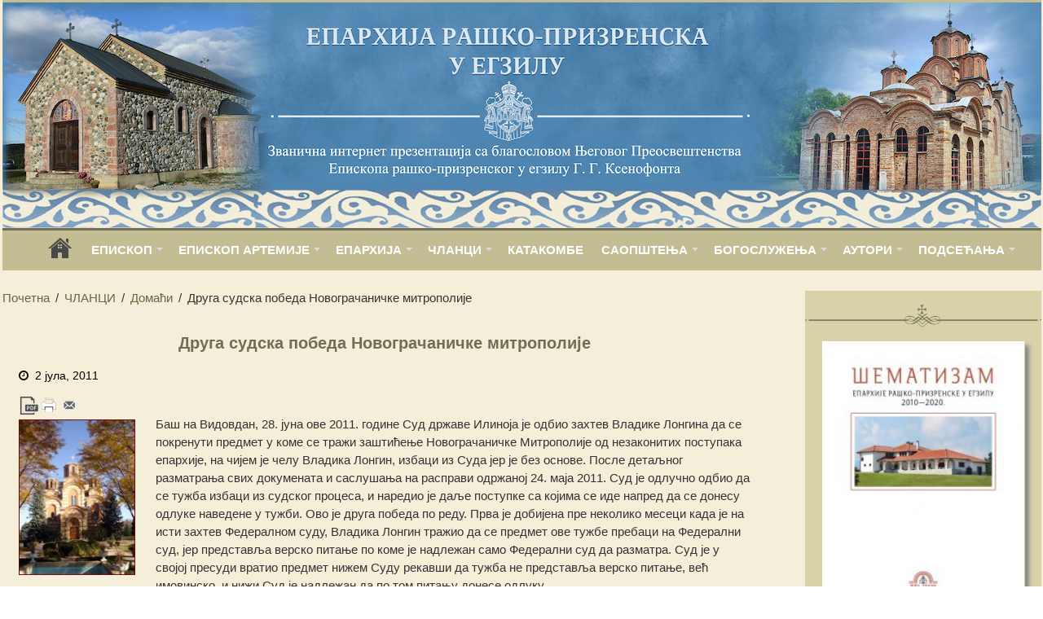

--- FILE ---
content_type: text/html; charset=UTF-8
request_url: https://www.eparhija-prizren.org/druga-sudska-pobeda-novogracanicke-mitropolije/
body_size: 26228
content:
<!DOCTYPE html>
<html lang="sr-RS" prefix="og: http://ogp.me/ns#">
<head>
<meta charset="UTF-8" />
<link rel="profile" href="http://gmpg.org/xfn/11" />
<link rel="pingback" href="https://www.eparhija-prizren.org/xmlrpc.php" />
<title>Друга судска победа Новограчаничке митрополије &#8211; ЕПАРХИЈА РАШКО-ПРИЗРЕНСКА У ЕГЗИЛУ</title>
<meta name='robots' content='max-image-preview:large' />
<link rel='dns-prefetch' href='//fonts.googleapis.com' />
<link rel="alternate" type="application/rss+xml" title="ЕПАРХИЈА РАШКО-ПРИЗРЕНСКА У ЕГЗИЛУ &raquo; довод" href="https://www.eparhija-prizren.org/feed/" />
<link rel="alternate" type="application/rss+xml" title="ЕПАРХИЈА РАШКО-ПРИЗРЕНСКА У ЕГЗИЛУ &raquo; довод коментара" href="https://www.eparhija-prizren.org/comments/feed/" />
 
    <meta property="og:title" content="Друга судска победа Новограчаничке митрополије"/>
    <meta property="og:description" content="Званична интернет презентација са благословом Његовог Преосвештенства Епископа рашко-призренског у егзилу Г.Г. Артемија"/>
    <meta property="og:type" content="article"/>
    <meta property="og:url" content="https://www.eparhija-prizren.org/druga-sudska-pobeda-novogracanicke-mitropolije/"/>
    <meta property="og:site_name" content="ЕПАРХИЈА РАШКО-ПРИЗРЕНСКА У ЕГЗИЛУ"/>
    <meta property="og:image" content="https://www.eparhija-prizren.org/wp-content/uploads/slicice/newgrac.jpg"/>
 
<script type="text/javascript">
window._wpemojiSettings = {"baseUrl":"https:\/\/s.w.org\/images\/core\/emoji\/14.0.0\/72x72\/","ext":".png","svgUrl":"https:\/\/s.w.org\/images\/core\/emoji\/14.0.0\/svg\/","svgExt":".svg","source":{"concatemoji":"https:\/\/www.eparhija-prizren.org\/wp-includes\/js\/wp-emoji-release.min.js"}};
/*! This file is auto-generated */
!function(e,a,t){var n,r,o,i=a.createElement("canvas"),p=i.getContext&&i.getContext("2d");function s(e,t){p.clearRect(0,0,i.width,i.height),p.fillText(e,0,0);e=i.toDataURL();return p.clearRect(0,0,i.width,i.height),p.fillText(t,0,0),e===i.toDataURL()}function c(e){var t=a.createElement("script");t.src=e,t.defer=t.type="text/javascript",a.getElementsByTagName("head")[0].appendChild(t)}for(o=Array("flag","emoji"),t.supports={everything:!0,everythingExceptFlag:!0},r=0;r<o.length;r++)t.supports[o[r]]=function(e){if(p&&p.fillText)switch(p.textBaseline="top",p.font="600 32px Arial",e){case"flag":return s("\ud83c\udff3\ufe0f\u200d\u26a7\ufe0f","\ud83c\udff3\ufe0f\u200b\u26a7\ufe0f")?!1:!s("\ud83c\uddfa\ud83c\uddf3","\ud83c\uddfa\u200b\ud83c\uddf3")&&!s("\ud83c\udff4\udb40\udc67\udb40\udc62\udb40\udc65\udb40\udc6e\udb40\udc67\udb40\udc7f","\ud83c\udff4\u200b\udb40\udc67\u200b\udb40\udc62\u200b\udb40\udc65\u200b\udb40\udc6e\u200b\udb40\udc67\u200b\udb40\udc7f");case"emoji":return!s("\ud83e\udef1\ud83c\udffb\u200d\ud83e\udef2\ud83c\udfff","\ud83e\udef1\ud83c\udffb\u200b\ud83e\udef2\ud83c\udfff")}return!1}(o[r]),t.supports.everything=t.supports.everything&&t.supports[o[r]],"flag"!==o[r]&&(t.supports.everythingExceptFlag=t.supports.everythingExceptFlag&&t.supports[o[r]]);t.supports.everythingExceptFlag=t.supports.everythingExceptFlag&&!t.supports.flag,t.DOMReady=!1,t.readyCallback=function(){t.DOMReady=!0},t.supports.everything||(n=function(){t.readyCallback()},a.addEventListener?(a.addEventListener("DOMContentLoaded",n,!1),e.addEventListener("load",n,!1)):(e.attachEvent("onload",n),a.attachEvent("onreadystatechange",function(){"complete"===a.readyState&&t.readyCallback()})),(e=t.source||{}).concatemoji?c(e.concatemoji):e.wpemoji&&e.twemoji&&(c(e.twemoji),c(e.wpemoji)))}(window,document,window._wpemojiSettings);
</script>
<style type="text/css">
img.wp-smiley,
img.emoji {
	display: inline !important;
	border: none !important;
	box-shadow: none !important;
	height: 1em !important;
	width: 1em !important;
	margin: 0 0.07em !important;
	vertical-align: -0.1em !important;
	background: none !important;
	padding: 0 !important;
}
</style>
	<link rel='stylesheet' id='wp-block-library-css' href='https://www.eparhija-prizren.org/wp-includes/css/dist/block-library/style.min.css' type='text/css' media='all' />
<link rel='stylesheet' id='classic-theme-styles-css' href='https://www.eparhija-prizren.org/wp-includes/css/classic-themes.min.css' type='text/css' media='all' />
<style id='global-styles-inline-css' type='text/css'>
body{--wp--preset--color--black: #000000;--wp--preset--color--cyan-bluish-gray: #abb8c3;--wp--preset--color--white: #ffffff;--wp--preset--color--pale-pink: #f78da7;--wp--preset--color--vivid-red: #cf2e2e;--wp--preset--color--luminous-vivid-orange: #ff6900;--wp--preset--color--luminous-vivid-amber: #fcb900;--wp--preset--color--light-green-cyan: #7bdcb5;--wp--preset--color--vivid-green-cyan: #00d084;--wp--preset--color--pale-cyan-blue: #8ed1fc;--wp--preset--color--vivid-cyan-blue: #0693e3;--wp--preset--color--vivid-purple: #9b51e0;--wp--preset--gradient--vivid-cyan-blue-to-vivid-purple: linear-gradient(135deg,rgba(6,147,227,1) 0%,rgb(155,81,224) 100%);--wp--preset--gradient--light-green-cyan-to-vivid-green-cyan: linear-gradient(135deg,rgb(122,220,180) 0%,rgb(0,208,130) 100%);--wp--preset--gradient--luminous-vivid-amber-to-luminous-vivid-orange: linear-gradient(135deg,rgba(252,185,0,1) 0%,rgba(255,105,0,1) 100%);--wp--preset--gradient--luminous-vivid-orange-to-vivid-red: linear-gradient(135deg,rgba(255,105,0,1) 0%,rgb(207,46,46) 100%);--wp--preset--gradient--very-light-gray-to-cyan-bluish-gray: linear-gradient(135deg,rgb(238,238,238) 0%,rgb(169,184,195) 100%);--wp--preset--gradient--cool-to-warm-spectrum: linear-gradient(135deg,rgb(74,234,220) 0%,rgb(151,120,209) 20%,rgb(207,42,186) 40%,rgb(238,44,130) 60%,rgb(251,105,98) 80%,rgb(254,248,76) 100%);--wp--preset--gradient--blush-light-purple: linear-gradient(135deg,rgb(255,206,236) 0%,rgb(152,150,240) 100%);--wp--preset--gradient--blush-bordeaux: linear-gradient(135deg,rgb(254,205,165) 0%,rgb(254,45,45) 50%,rgb(107,0,62) 100%);--wp--preset--gradient--luminous-dusk: linear-gradient(135deg,rgb(255,203,112) 0%,rgb(199,81,192) 50%,rgb(65,88,208) 100%);--wp--preset--gradient--pale-ocean: linear-gradient(135deg,rgb(255,245,203) 0%,rgb(182,227,212) 50%,rgb(51,167,181) 100%);--wp--preset--gradient--electric-grass: linear-gradient(135deg,rgb(202,248,128) 0%,rgb(113,206,126) 100%);--wp--preset--gradient--midnight: linear-gradient(135deg,rgb(2,3,129) 0%,rgb(40,116,252) 100%);--wp--preset--duotone--dark-grayscale: url('#wp-duotone-dark-grayscale');--wp--preset--duotone--grayscale: url('#wp-duotone-grayscale');--wp--preset--duotone--purple-yellow: url('#wp-duotone-purple-yellow');--wp--preset--duotone--blue-red: url('#wp-duotone-blue-red');--wp--preset--duotone--midnight: url('#wp-duotone-midnight');--wp--preset--duotone--magenta-yellow: url('#wp-duotone-magenta-yellow');--wp--preset--duotone--purple-green: url('#wp-duotone-purple-green');--wp--preset--duotone--blue-orange: url('#wp-duotone-blue-orange');--wp--preset--font-size--small: 13px;--wp--preset--font-size--medium: 20px;--wp--preset--font-size--large: 36px;--wp--preset--font-size--x-large: 42px;--wp--preset--spacing--20: 0.44rem;--wp--preset--spacing--30: 0.67rem;--wp--preset--spacing--40: 1rem;--wp--preset--spacing--50: 1.5rem;--wp--preset--spacing--60: 2.25rem;--wp--preset--spacing--70: 3.38rem;--wp--preset--spacing--80: 5.06rem;--wp--preset--shadow--natural: 6px 6px 9px rgba(0, 0, 0, 0.2);--wp--preset--shadow--deep: 12px 12px 50px rgba(0, 0, 0, 0.4);--wp--preset--shadow--sharp: 6px 6px 0px rgba(0, 0, 0, 0.2);--wp--preset--shadow--outlined: 6px 6px 0px -3px rgba(255, 255, 255, 1), 6px 6px rgba(0, 0, 0, 1);--wp--preset--shadow--crisp: 6px 6px 0px rgba(0, 0, 0, 1);}:where(.is-layout-flex){gap: 0.5em;}body .is-layout-flow > .alignleft{float: left;margin-inline-start: 0;margin-inline-end: 2em;}body .is-layout-flow > .alignright{float: right;margin-inline-start: 2em;margin-inline-end: 0;}body .is-layout-flow > .aligncenter{margin-left: auto !important;margin-right: auto !important;}body .is-layout-constrained > .alignleft{float: left;margin-inline-start: 0;margin-inline-end: 2em;}body .is-layout-constrained > .alignright{float: right;margin-inline-start: 2em;margin-inline-end: 0;}body .is-layout-constrained > .aligncenter{margin-left: auto !important;margin-right: auto !important;}body .is-layout-constrained > :where(:not(.alignleft):not(.alignright):not(.alignfull)){max-width: var(--wp--style--global--content-size);margin-left: auto !important;margin-right: auto !important;}body .is-layout-constrained > .alignwide{max-width: var(--wp--style--global--wide-size);}body .is-layout-flex{display: flex;}body .is-layout-flex{flex-wrap: wrap;align-items: center;}body .is-layout-flex > *{margin: 0;}:where(.wp-block-columns.is-layout-flex){gap: 2em;}.has-black-color{color: var(--wp--preset--color--black) !important;}.has-cyan-bluish-gray-color{color: var(--wp--preset--color--cyan-bluish-gray) !important;}.has-white-color{color: var(--wp--preset--color--white) !important;}.has-pale-pink-color{color: var(--wp--preset--color--pale-pink) !important;}.has-vivid-red-color{color: var(--wp--preset--color--vivid-red) !important;}.has-luminous-vivid-orange-color{color: var(--wp--preset--color--luminous-vivid-orange) !important;}.has-luminous-vivid-amber-color{color: var(--wp--preset--color--luminous-vivid-amber) !important;}.has-light-green-cyan-color{color: var(--wp--preset--color--light-green-cyan) !important;}.has-vivid-green-cyan-color{color: var(--wp--preset--color--vivid-green-cyan) !important;}.has-pale-cyan-blue-color{color: var(--wp--preset--color--pale-cyan-blue) !important;}.has-vivid-cyan-blue-color{color: var(--wp--preset--color--vivid-cyan-blue) !important;}.has-vivid-purple-color{color: var(--wp--preset--color--vivid-purple) !important;}.has-black-background-color{background-color: var(--wp--preset--color--black) !important;}.has-cyan-bluish-gray-background-color{background-color: var(--wp--preset--color--cyan-bluish-gray) !important;}.has-white-background-color{background-color: var(--wp--preset--color--white) !important;}.has-pale-pink-background-color{background-color: var(--wp--preset--color--pale-pink) !important;}.has-vivid-red-background-color{background-color: var(--wp--preset--color--vivid-red) !important;}.has-luminous-vivid-orange-background-color{background-color: var(--wp--preset--color--luminous-vivid-orange) !important;}.has-luminous-vivid-amber-background-color{background-color: var(--wp--preset--color--luminous-vivid-amber) !important;}.has-light-green-cyan-background-color{background-color: var(--wp--preset--color--light-green-cyan) !important;}.has-vivid-green-cyan-background-color{background-color: var(--wp--preset--color--vivid-green-cyan) !important;}.has-pale-cyan-blue-background-color{background-color: var(--wp--preset--color--pale-cyan-blue) !important;}.has-vivid-cyan-blue-background-color{background-color: var(--wp--preset--color--vivid-cyan-blue) !important;}.has-vivid-purple-background-color{background-color: var(--wp--preset--color--vivid-purple) !important;}.has-black-border-color{border-color: var(--wp--preset--color--black) !important;}.has-cyan-bluish-gray-border-color{border-color: var(--wp--preset--color--cyan-bluish-gray) !important;}.has-white-border-color{border-color: var(--wp--preset--color--white) !important;}.has-pale-pink-border-color{border-color: var(--wp--preset--color--pale-pink) !important;}.has-vivid-red-border-color{border-color: var(--wp--preset--color--vivid-red) !important;}.has-luminous-vivid-orange-border-color{border-color: var(--wp--preset--color--luminous-vivid-orange) !important;}.has-luminous-vivid-amber-border-color{border-color: var(--wp--preset--color--luminous-vivid-amber) !important;}.has-light-green-cyan-border-color{border-color: var(--wp--preset--color--light-green-cyan) !important;}.has-vivid-green-cyan-border-color{border-color: var(--wp--preset--color--vivid-green-cyan) !important;}.has-pale-cyan-blue-border-color{border-color: var(--wp--preset--color--pale-cyan-blue) !important;}.has-vivid-cyan-blue-border-color{border-color: var(--wp--preset--color--vivid-cyan-blue) !important;}.has-vivid-purple-border-color{border-color: var(--wp--preset--color--vivid-purple) !important;}.has-vivid-cyan-blue-to-vivid-purple-gradient-background{background: var(--wp--preset--gradient--vivid-cyan-blue-to-vivid-purple) !important;}.has-light-green-cyan-to-vivid-green-cyan-gradient-background{background: var(--wp--preset--gradient--light-green-cyan-to-vivid-green-cyan) !important;}.has-luminous-vivid-amber-to-luminous-vivid-orange-gradient-background{background: var(--wp--preset--gradient--luminous-vivid-amber-to-luminous-vivid-orange) !important;}.has-luminous-vivid-orange-to-vivid-red-gradient-background{background: var(--wp--preset--gradient--luminous-vivid-orange-to-vivid-red) !important;}.has-very-light-gray-to-cyan-bluish-gray-gradient-background{background: var(--wp--preset--gradient--very-light-gray-to-cyan-bluish-gray) !important;}.has-cool-to-warm-spectrum-gradient-background{background: var(--wp--preset--gradient--cool-to-warm-spectrum) !important;}.has-blush-light-purple-gradient-background{background: var(--wp--preset--gradient--blush-light-purple) !important;}.has-blush-bordeaux-gradient-background{background: var(--wp--preset--gradient--blush-bordeaux) !important;}.has-luminous-dusk-gradient-background{background: var(--wp--preset--gradient--luminous-dusk) !important;}.has-pale-ocean-gradient-background{background: var(--wp--preset--gradient--pale-ocean) !important;}.has-electric-grass-gradient-background{background: var(--wp--preset--gradient--electric-grass) !important;}.has-midnight-gradient-background{background: var(--wp--preset--gradient--midnight) !important;}.has-small-font-size{font-size: var(--wp--preset--font-size--small) !important;}.has-medium-font-size{font-size: var(--wp--preset--font-size--medium) !important;}.has-large-font-size{font-size: var(--wp--preset--font-size--large) !important;}.has-x-large-font-size{font-size: var(--wp--preset--font-size--x-large) !important;}
.wp-block-navigation a:where(:not(.wp-element-button)){color: inherit;}
:where(.wp-block-columns.is-layout-flex){gap: 2em;}
.wp-block-pullquote{font-size: 1.5em;line-height: 1.6;}
</style>
<link rel='stylesheet' id='contact-form-7-css' href='https://www.eparhija-prizren.org/wp-content/plugins/contact-form-7/includes/css/styles.css' type='text/css' media='all' />
<link rel='stylesheet' id='kalendar-css' href='https://www.eparhija-prizren.org/wp-content/plugins/crkveni-kalendar/kalendar.css' type='text/css' media='all' />
<link rel='stylesheet' id='expanding-archives-css' href='https://www.eparhija-prizren.org/wp-content/plugins/expanding-archives/assets/build/css/expanding-archives.css' type='text/css' media='all' />
<link rel='stylesheet' id='menu-image-css' href='https://www.eparhija-prizren.org/wp-content/plugins/menu-image/includes/css/menu-image.css' type='text/css' media='all' />
<link rel='stylesheet' id='dashicons-css' href='https://www.eparhija-prizren.org/wp-includes/css/dashicons.min.css' type='text/css' media='all' />
<link rel='stylesheet' id='tie-style-css' href='https://www.eparhija-prizren.org/wp-content/themes/sahifa/style.css' type='text/css' media='all' />
<link rel='stylesheet' id='tie-ilightbox-skin-css' href='https://www.eparhija-prizren.org/wp-content/themes/sahifa/css/ilightbox/dark-skin/skin.css' type='text/css' media='all' />
<link rel='stylesheet' id='Droid+Sans-css' href='https://fonts.googleapis.com/css?family=Droid+Sans%3Aregular%2C700&#038;subset=latin%2Ccyrillic%2Ccyrillic-ext' type='text/css' media='all' />
<link rel='stylesheet' id='lightbox2css-css' href='https://www.eparhija-prizren.org/wp-content/themes/sahifa/lightbox2/css/lightbox.css' type='text/css' media='all' />
<link rel='stylesheet' id='msl-main-css' href='https://www.eparhija-prizren.org/wp-content/plugins/master-slider/public/assets/css/masterslider.main.css' type='text/css' media='all' />
<link rel='stylesheet' id='msl-custom-css' href='https://www.eparhija-prizren.org/wp-content/uploads/master-slider/custom.css' type='text/css' media='all' />
<script type='text/javascript' src='https://www.eparhija-prizren.org/wp-includes/js/jquery/jquery.min.js' id='jquery-core-js'></script>
<script type='text/javascript' src='https://www.eparhija-prizren.org/wp-includes/js/jquery/jquery-migrate.min.js' id='jquery-migrate-js'></script>
<script type='text/javascript' id='tie-postviews-cache-js-extra'>
/* <![CDATA[ */
var tieViewsCacheL10n = {"admin_ajax_url":"https:\/\/www.eparhija-prizren.org\/wp-admin\/admin-ajax.php","post_id":"844"};
/* ]]> */
</script>
<script type='text/javascript' src='https://www.eparhija-prizren.org/wp-content/themes/sahifa/js/postviews-cache.js' id='tie-postviews-cache-js'></script>
<script type='text/javascript' src='https://www.eparhija-prizren.org/wp-content/themes/sahifa/lightbox2/js/lightbox.js' id='lightbox2-js'></script>
<link rel="https://api.w.org/" href="https://www.eparhija-prizren.org/wp-json/" /><link rel="alternate" type="application/json" href="https://www.eparhija-prizren.org/wp-json/wp/v2/posts/844" /><link rel="EditURI" type="application/rsd+xml" title="RSD" href="https://www.eparhija-prizren.org/xmlrpc.php?rsd" />
<link rel="wlwmanifest" type="application/wlwmanifest+xml" href="https://www.eparhija-prizren.org/wp-includes/wlwmanifest.xml" />
<meta name="generator" content="WordPress 6.2.8" />
<link rel="canonical" href="https://www.eparhija-prizren.org/druga-sudska-pobeda-novogracanicke-mitropolije/" />
<link rel='shortlink' href='https://www.eparhija-prizren.org/?p=844' />
<link rel="alternate" type="application/json+oembed" href="https://www.eparhija-prizren.org/wp-json/oembed/1.0/embed?url=https%3A%2F%2Fwww.eparhija-prizren.org%2Fdruga-sudska-pobeda-novogracanicke-mitropolije%2F" />
<script>var ms_grabbing_curosr = 'https://www.eparhija-prizren.org/wp-content/plugins/master-slider/public/assets/css/common/grabbing.cur', ms_grab_curosr = 'https://www.eparhija-prizren.org/wp-content/plugins/master-slider/public/assets/css/common/grab.cur';</script>
<meta name="generator" content="MasterSlider 3.11.0 - Responsive Touch Image Slider | avt.li/msf" />
        <style type="text/css" id="pf-main-css">
            
				@media screen {
					.printfriendly {
						z-index: 1000; display: flex; margin: 0px 0px 0px 0px
					}
					.printfriendly a, .printfriendly a:link, .printfriendly a:visited, .printfriendly a:hover, .printfriendly a:active {
						font-weight: 600;
						cursor: pointer;
						text-decoration: none;
						border: none;
						-webkit-box-shadow: none;
						-moz-box-shadow: none;
						box-shadow: none;
						outline:none;
						font-size: 14px !important;
						color: #6D9F00 !important;
					}
					.printfriendly.pf-alignleft {
						justify-content: start;
					}
					.printfriendly.pf-alignright {
						justify-content: end;
					}
					.printfriendly.pf-aligncenter {
						justify-content: center;
						
					}
				}

				.pf-button-img {
					border: none;
					-webkit-box-shadow: none;
					-moz-box-shadow: none;
					box-shadow: none;
					padding: 0;
					margin: 0;
					display: inline;
					vertical-align: middle;
				}

				img.pf-button-img + .pf-button-text {
					margin-left: 6px;
				}

				@media print {
					.printfriendly {
						display: none;
					}
				}
				        </style>

            
        <style type="text/css" id="pf-excerpt-styles">
          .pf-button.pf-button-excerpt {
              display: none;
           }
        </style>

            <link rel="shortcut icon" href="https://www.eparhija-prizren.org/wp-content/uploads/2016/03/krstic.png" title="Favicon" />	
<!--[if IE]>
<script type="text/javascript">jQuery(document).ready(function (){ jQuery(".menu-item").has("ul").children("a").attr("aria-haspopup", "true");});</script>
<![endif]-->	
<!--[if lt IE 9]>
<script src="https://www.eparhija-prizren.org/wp-content/themes/sahifa/js/html5.js"></script>
<script src="https://www.eparhija-prizren.org/wp-content/themes/sahifa/js/selectivizr-min.js"></script>
<![endif]-->
<!--[if IE 9]>
<link rel="stylesheet" type="text/css" media="all" href="https://www.eparhija-prizren.org/wp-content/themes/sahifa/css/ie9.css" />
<![endif]-->
<!--[if IE 8]>
<link rel="stylesheet" type="text/css" media="all" href="https://www.eparhija-prizren.org/wp-content/themes/sahifa/css/ie8.css" />
<![endif]-->
<!--[if IE 7]>
<link rel="stylesheet" type="text/css" media="all" href="https://www.eparhija-prizren.org/wp-content/themes/sahifa/css/ie7.css" />
<![endif]-->


<meta name="viewport" content="width=device-width, initial-scale=1.0" />



<style type="text/css" media="screen"> 

body{
	font-family: Arial, Helvetica, sans-serif;
	font-size : 15px;
	font-weight: normal;
}

.logo h1 a, .logo h2 a{
	font-family: Arial, Helvetica, sans-serif;
	color :#ffffff;
	font-size : 24px;
	font-weight: bolder;
}

.logo span{
	font-family: Arial, Helvetica, sans-serif;
	color :#ffffff;
	font-size : 14px;
	font-weight: normal;
}

#main-nav, #main-nav ul li a{
	font-family: Arial, Helvetica, sans-serif;
	font-size : 16px;
	font-weight: bold;
}

.page-title{
	font-family: Arial, Helvetica, sans-serif;
	color :#726e55;
	font-size : 20px;
}

.post-title{
	font-family: Arial, Helvetica, sans-serif;
	color :#726e55;
	font-size : 20px;
	font-weight: bold;
}

h2.post-box-title, h2.post-box-title a{
	font-family: Arial, Helvetica, sans-serif;
	color :#918a61;
	font-size : 19px;
	font-weight: bold;
}

h3.post-box-title, h3.post-box-title a{
	font-family: Arial, Helvetica, sans-serif;
	color :#726e55;
}

p.post-meta, p.post-meta a{
	font-family: Arial, Helvetica, sans-serif;
	color :#000000;
	font-size : 14px;
}

body.single .entry, body.page .entry{
	font-family: Arial, Helvetica, sans-serif;
	font-size : 15px;
	font-weight: 500;
}

.widget-top h4, .widget-top h4 a{
	font-family: Arial, Helvetica, sans-serif;
	color :#726e55;
}

.footer-widget-top h4, .footer-widget-top h4 a{
	font-family: Arial, Helvetica, sans-serif;
	color :#000000;
	font-size : 16px;
	font-weight: bolder;
}

.ei-title h2, .slider-caption h2 a, .content .slider-caption h2 a, .slider-caption h2, .content .slider-caption h2, .content .ei-title h2{
	font-family: Arial, Helvetica, sans-serif;
}

.cat-box-title h2, .cat-box-title h2 a, .block-head h3, #respond h3, #comments-title, h2.review-box-header, .woocommerce-tabs .entry-content h2, .woocommerce .related.products h2, .entry .woocommerce h2, .woocommerce-billing-fields h3, .woocommerce-shipping-fields h3, #order_review_heading, #bbpress-forums fieldset.bbp-form legend, #buddypress .item-body h4, #buddypress #item-body h4{
	color :#726e55;
}

#main-nav,
.cat-box-content,
#sidebar .widget-container,
.post-listing,
#commentform {
	border-bottom-color: #c2bd93;
}
	
.search-block .search-button,
#topcontrol,
#main-nav ul li.current-menu-item a,
#main-nav ul li.current-menu-item a:hover,
#main-nav ul li.current_page_parent a,
#main-nav ul li.current_page_parent a:hover,
#main-nav ul li.current-menu-parent a,
#main-nav ul li.current-menu-parent a:hover,
#main-nav ul li.current-page-ancestor a,
#main-nav ul li.current-page-ancestor a:hover,
.pagination span.current,
.share-post span.share-text,
.flex-control-paging li a.flex-active,
.ei-slider-thumbs li.ei-slider-element,
.review-percentage .review-item span span,
.review-final-score,
.button,
a.button,
a.more-link,
#main-content input[type="submit"],
.form-submit #submit,
#login-form .login-button,
.widget-feedburner .feedburner-subscribe,
input[type="submit"],
#buddypress button,
#buddypress a.button,
#buddypress input[type=submit],
#buddypress input[type=reset],
#buddypress ul.button-nav li a,
#buddypress div.generic-button a,
#buddypress .comment-reply-link,
#buddypress div.item-list-tabs ul li a span,
#buddypress div.item-list-tabs ul li.selected a,
#buddypress div.item-list-tabs ul li.current a,
#buddypress #members-directory-form div.item-list-tabs ul li.selected span,
#members-list-options a.selected,
#groups-list-options a.selected,
body.dark-skin #buddypress div.item-list-tabs ul li a span,
body.dark-skin #buddypress div.item-list-tabs ul li.selected a,
body.dark-skin #buddypress div.item-list-tabs ul li.current a,
body.dark-skin #members-list-options a.selected,
body.dark-skin #groups-list-options a.selected,
.search-block-large .search-button,
#featured-posts .flex-next:hover,
#featured-posts .flex-prev:hover,
a.tie-cart span.shooping-count,
.woocommerce span.onsale,
.woocommerce-page span.onsale ,
.woocommerce .widget_price_filter .ui-slider .ui-slider-handle,
.woocommerce-page .widget_price_filter .ui-slider .ui-slider-handle,
#check-also-close,
a.post-slideshow-next,
a.post-slideshow-prev,
.widget_price_filter .ui-slider .ui-slider-handle,
.quantity .minus:hover,
.quantity .plus:hover,
.mejs-container .mejs-controls .mejs-time-rail .mejs-time-current,
#reading-position-indicator  {
	background-color:#c2bd93;
}

::-webkit-scrollbar-thumb{
	background-color:#c2bd93 !important;
}
	
#theme-footer,
#theme-header,
.top-nav ul li.current-menu-item:before,
#main-nav .menu-sub-content ,
#main-nav ul ul,
#check-also-box { 
	border-top-color: #c2bd93;
}
	
.search-block:after {
	border-right-color:#c2bd93;
}

body.rtl .search-block:after {
	border-left-color:#c2bd93;
}

#main-nav ul > li.menu-item-has-children:hover > a:after,
#main-nav ul > li.mega-menu:hover > a:after {
	border-color:transparent transparent #c2bd93;
}
	
.widget.timeline-posts li a:hover,
.widget.timeline-posts li a:hover span.tie-date {
	color: #c2bd93;
}

.widget.timeline-posts li a:hover span.tie-date:before {
	background: #c2bd93;
	border-color: #c2bd93;
}

#order_review,
#order_review_heading {
	border-color: #c2bd93;
}

	
.background-cover{ 
	background-color:#f5efd9 !important;
	background-image : url('') !important;
	filter: progid:DXImageTransform.Microsoft.AlphaImageLoader(src='',sizingMethod='scale') !important;
	-ms-filter: "progid:DXImageTransform.Microsoft.AlphaImageLoader(src='',sizingMethod='scale')" !important;
}
	
a {
	color: #6e6145;
}
		
a:hover {
	color: #bdbdbd;
	text-decoration: underline;
}
		
body.single .post .entry a, body.page .post .entry a {
	color: #4b89cc;
	text-decoration: none;
}
		
body.single .post .entry a:hover, body.page .post .entry a:hover {
	color: #1c8aff;
	text-decoration: underline;
}
		
#main-nav ul li a:hover, #main-nav ul li:hover > a, #main-nav ul :hover > a , #main-nav  ul ul li:hover > a, #main-nav  ul ul :hover > a {
	color: #ffffff;
}
		
#main-nav ul li a, #main-nav ul ul a, #main-nav ul.sub-menu a, #main-nav ul li.current_page_parent ul a, #main-nav ul li.current-menu-item ul a, #main-nav ul li.current-menu-parent ul a, #main-nav ul li.current-page-ancestor ul a {
	color: #ffffff;
}
		
#main-nav ul li.current-menu-item a, #main-nav ul li.current_page_parent a {
	color: #ffffff;
}
		
.footer-widget-top h4 {
	color: #000000;
}
		
#theme-footer a {
	color: #615d61;
}
		
#theme-footer a:hover {
	color: #000000;
}
		
#theme-footer {
	background-color:#f5efd9 !important; 
				}


.cat-box-content, #sidebar .widget-container, .post-listing, .column2 li.first-news, .wide-box li.first-news, #commentform  {
	background-color:#f5efd9 !important; 
				}

#main-nav {
	background: #c2bd93;	
	box-shadow: inset -1px -5px 0px -1px #c2bd93;	
}

#main-nav ul ul, #main-nav ul li.mega-menu .mega-menu-block { background-color:#726e55 !important;}

#main-nav ul li {
	border-color: #c2bd93;
}

#main-nav ul ul li, #main-nav ul ul li:first-child {
	border-top-color: #c2bd93;
}

#main-nav ul li .mega-menu-block ul.sub-menu {
	border-bottom-color: #c2bd93;
}

#main-nav ul li a {
	border-left-color: #c2bd93;
}

#main-nav ul ul li, #main-nav ul ul li:first-child {
	border-bottom-color: #c2bd93;
}

#wrapper, #wrapper.wide-layout, #wrapper.boxed-all { background:#f5efd9     ;}

#main-nav ul li.current-menu-item a,
#main-nav ul li.current-menu-item a:hover,
#main-nav ul li.current-menu-parent a,
#main-nav ul li.current-menu-parent a:hover,
#main-nav ul li.current_page_parent a,
#main-nav ul li.current_page_parent a:hover,
#main-nav ul li.current-page-ancestor a,
#main-nav ul li.current-page-ancestor a:hover {
    background: #726e55;
    color: #FFF;
    height: 57px;
    line-height: 57px;
    border-width: 0 !important;
}</style> 

<link rel="icon" href="https://www.eparhija-prizren.org/wp-content/uploads/2016/03/cropped-krstic-1-32x32.png" sizes="32x32" />
<link rel="icon" href="https://www.eparhija-prizren.org/wp-content/uploads/2016/03/cropped-krstic-1-192x192.png" sizes="192x192" />
<link rel="apple-touch-icon" href="https://www.eparhija-prizren.org/wp-content/uploads/2016/03/cropped-krstic-1-180x180.png" />
<meta name="msapplication-TileImage" content="https://www.eparhija-prizren.org/wp-content/uploads/2016/03/cropped-krstic-1-270x270.png" />
		<style type="text/css" id="wp-custom-css">
			.grecaptcha-badge{
	display:none !important
}		</style>
		</head>
<body id="top" class="post-template-default single single-post postid-844 single-format-standard _masterslider _ms_version_3.11.0">

<div class="wrapper-outer">

	<div class="background-cover"></div>

	<aside id="slide-out">
	
			<div class="search-mobile">
			<form method="get" id="searchform-mobile" action="https://www.eparhija-prizren.org/">
				<button class="search-button" type="submit" value="Претрага"><i class="fa fa-search"></i></button>	
				<input type="text" id="s-mobile" name="s" title="Претрага" value="Претрага" onfocus="if (this.value == 'Претрага') {this.value = '';}" onblur="if (this.value == '') {this.value = 'Претрага';}"  />
			</form>
		</div><!-- .search-mobile /-->
		
		
		<div id="mobile-menu" ></div>
	</aside><!-- #slide-out /-->

		<div id="wrapper" class="boxed-all">
		<div class="inner-wrapper">

		<header id="theme-header" class="theme-header full-logo center-logo">
			
		<div class="header-content">
		
					<a id="slide-out-open" class="slide-out-open" href="#"><span></span></a>
				
			<div class="logo" style=" margin-top:10px; margin-bottom:10px;">
			<h2>								<a title="ЕПАРХИЈА РАШКО-ПРИЗРЕНСКА У ЕГЗИЛУ" href="https://www.eparhija-prizren.org/">
					<img src="https://www.eparhija-prizren.org/wp-content/uploads/2016/03/zaglavlje.jpg" alt="ЕПАРХИЈА РАШКО-ПРИЗРЕНСКА У ЕГЗИЛУ"  /><strong>ЕПАРХИЈА РАШКО-ПРИЗРЕНСКА У ЕГЗИЛУ Званична интернет презентација са благословом Његовог Преосвештенства Епископа рашко-призренског у егзилу Г.Г. Артемија</strong>
				</a>
			</h2>			</div><!-- .logo /-->
						<div class="clear"></div>
			
		</div>	
													<nav id="main-nav" class="fixed-enabled">
				<div class="container">
				
									<div class="main-menu"><ul id="menu-nav-2" class="menu"><li id="menu-item-3743" class="menu-item menu-item-type-custom menu-item-object-custom menu-item-home menu-item-3743"><a href="https://www.eparhija-prizren.org/">home</a></li>
<li id="menu-item-95602" class="menu-item menu-item-type-taxonomy menu-item-object-category menu-item-has-children menu-item-95602"><a href="https://www.eparhija-prizren.org/k/episkop-artemije/">ЕПИСКОП</a>
<ul class="sub-menu menu-sub-content">
	<li id="menu-item-95643" class="menu-item menu-item-type-post_type menu-item-object-page menu-item-95643"><a href="https://www.eparhija-prizren.org/episkop-ksenofont/">Биографија</a></li>
	<li id="menu-item-95604" class="menu-item menu-item-type-taxonomy menu-item-object-category menu-item-95604"><a href="https://www.eparhija-prizren.org/k/episkop-artemije/">Обраћања, Текстови</a></li>
	<li id="menu-item-95606" class="menu-item menu-item-type-post_type menu-item-object-page menu-item-95606"><a href="https://www.eparhija-prizren.org/besede-episkopa-ksenofonta/">Беседе</a></li>
</ul>
</li>
<li id="menu-item-3677" class="menu-item menu-item-type-taxonomy menu-item-object-category menu-item-has-children menu-item-3677"><a href="https://www.eparhija-prizren.org/k/vladika-artemije/">ЕПИСКОП АРТЕМИЈЕ</a>
<ul class="sub-menu menu-sub-content">
	<li id="menu-item-3678" class="menu-item menu-item-type-post_type menu-item-object-page menu-item-3678"><a href="https://www.eparhija-prizren.org/%d0%b1%d0%b8%d0%be%d0%b3%d1%80%d0%b0%d1%84%d0%b8%d1%98%d0%b0-%d0%b2%d0%bb%d0%b0%d0%b4%d0%b8%d0%ba%d0%b5-%d0%b0%d1%80%d1%82%d0%b5%d0%bc%d0%b8%d1%98%d0%b0/">Биографија</a></li>
	<li id="menu-item-3680" class="menu-item menu-item-type-taxonomy menu-item-object-category menu-item-3680"><a href="https://www.eparhija-prizren.org/k/vladika-artemije/tekstovi/">Обраћања, Текстови</a></li>
	<li id="menu-item-3681" class="menu-item menu-item-type-taxonomy menu-item-object-category menu-item-3681"><a href="https://www.eparhija-prizren.org/k/vladika-artemije/intervju/">Интервјуи</a></li>
	<li id="menu-item-10418" class="menu-item menu-item-type-post_type menu-item-object-page menu-item-10418"><a href="https://www.eparhija-prizren.org/%d0%b1%d0%b5%d1%81%d0%b5%d0%b4%d0%b5-%d0%b5%d0%bf%d0%b8%d1%81%d0%ba%d0%be%d0%bf%d0%b0-%d0%b0%d1%80%d1%82%d0%b5%d0%bc%d0%b8%d1%98%d0%b0-%d0%bd%d0%b5%d0%b4%d0%b5%d1%99%d0%bd%d0%b5/">Беседе</a></li>
</ul>
</li>
<li id="menu-item-3682" class="menu-item menu-item-type-taxonomy menu-item-object-category menu-item-has-children menu-item-3682"><a href="https://www.eparhija-prizren.org/k/eparhija/">ЕПАРХИЈА</a>
<ul class="sub-menu menu-sub-content">
	<li id="menu-item-4924" class="menu-item menu-item-type-post_type menu-item-object-page menu-item-4924"><a href="https://www.eparhija-prizren.org/%d0%b8%d1%81%d1%82%d0%be%d1%80%d0%b8%d1%98%d0%b0%d1%82/">Историјат</a></li>
	<li id="menu-item-3684" class="menu-item menu-item-type-taxonomy menu-item-object-category menu-item-has-children menu-item-3684"><a href="https://www.eparhija-prizren.org/k/eparhija/horepiskopi/">Хорепископи</a>
	<ul class="sub-menu menu-sub-content">
		<li id="menu-item-3900" class="menu-item menu-item-type-post_type menu-item-object-page menu-item-has-children menu-item-3900"><a href="https://www.eparhija-prizren.org/%d1%85%d0%be%d1%80%d0%b5%d0%bf%d0%b8%d1%81%d0%ba%d0%be%d0%bf-%d1%81%d1%82%d0%b0%d1%80%d0%be%d1%80%d0%b0%d1%88%d0%ba%d0%b8-%d0%b8-%d0%bb%d0%be%d0%b7%d0%bd%d0%b8%d1%87%d0%ba%d0%b8-%d0%b3-%d0%bd%d0%b8/">Хорепископ Николај</a>
		<ul class="sub-menu menu-sub-content">
			<li id="menu-item-10407" class="menu-item menu-item-type-post_type menu-item-object-page menu-item-10407"><a href="https://www.eparhija-prizren.org/%d0%b1%d0%b5%d1%81%d0%b5%d0%b4%d0%b5-%d1%85%d0%be%d1%80%d0%b5%d0%bf%d0%b8%d1%81%d0%ba%d0%be%d0%bf%d0%b0-%d0%bd%d0%b8%d0%ba%d0%be%d0%bb%d0%b0%d1%98%d0%b0-%d0%bd%d0%b5%d0%b4%d0%b5%d1%99%d0%bd%d0%b5/">Беседе</a></li>
		</ul>
</li>
		<li id="menu-item-3904" class="menu-item menu-item-type-post_type menu-item-object-page menu-item-has-children menu-item-3904"><a href="https://www.eparhija-prizren.org/%d1%85%d0%be%d1%80%d0%b5%d0%bf%d0%b8%d1%81%d0%ba%d0%be%d0%bf-%d0%bd%d0%be%d0%b2%d0%be%d0%b1%d1%80%d0%b4%d1%81%d0%ba%d0%b8-%d0%b8-%d0%bf%d0%b0%d0%bd%d0%be%d0%bd%d1%81%d0%ba%d0%b8-%d0%b3-%d0%bc%d0%b0/">Хорепископ Максим</a>
		<ul class="sub-menu menu-sub-content">
			<li id="menu-item-10236" class="menu-item menu-item-type-post_type menu-item-object-page menu-item-10236"><a href="https://www.eparhija-prizren.org/%d0%b1%d0%b5%d1%81%d0%b5%d0%b4%d0%b5-%d1%85%d0%be%d1%80%d0%b5%d0%bf%d0%b8%d1%81%d0%ba%d0%be%d0%bf%d0%b0-%d0%bc%d0%b0%d0%ba%d1%81%d0%b8%d0%bc%d0%b0-%d0%bd%d0%b5%d0%b4%d0%b5%d1%99%d0%bd%d0%b5/">Беседе</a></li>
		</ul>
</li>
		<li id="menu-item-7537" class="menu-item menu-item-type-post_type menu-item-object-page menu-item-has-children menu-item-7537"><a href="https://www.eparhija-prizren.org/%d1%9a%d0%b5%d0%b3%d0%be%d0%b2%d0%be-%d0%bf%d1%80%d0%b5%d0%be%d1%81%d0%b2%d0%b5%d1%88%d1%82%d0%b5%d0%bd%d1%81%d1%82%d0%b2%d0%be-%d1%85%d0%be%d1%80%d0%b5%d0%bf%d0%b8%d1%81%d0%ba%d0%be%d0%bf-%d1%85/">Хорепископ Наум</a>
		<ul class="sub-menu menu-sub-content">
			<li id="menu-item-9924" class="menu-item menu-item-type-post_type menu-item-object-page menu-item-9924"><a href="https://www.eparhija-prizren.org/%d0%b1%d0%b5%d1%81%d0%b5%d0%b4%d0%b5-%d1%85%d0%be%d1%80%d0%b5%d0%bf%d0%b8%d1%81%d0%ba%d0%be%d0%bf%d0%b0-%d0%bd%d0%b0%d1%83%d0%bc%d0%b0/">Беседе</a></li>
		</ul>
</li>
	</ul>
</li>
	<li id="menu-item-4489" class="menu-item menu-item-type-post_type menu-item-object-page menu-item-has-children menu-item-4489"><a href="https://www.eparhija-prizren.org/%d1%87%d0%b0%d1%81%d0%be%d0%bf%d0%b8%d1%81-%d1%81%d0%b2%d0%b5%d1%82%d0%b8-%d0%ba%d0%bd%d0%b5%d0%b7-%d0%bb%d0%b0%d0%b7%d0%b0%d1%80/">Часопис “Свети Кнез Лазар”</a>
	<ul class="sub-menu menu-sub-content">
		<li id="menu-item-8546" class="menu-item menu-item-type-post_type menu-item-object-page menu-item-8546"><a href="https://www.eparhija-prizren.org/%d1%87%d0%b0%d1%81%d0%be%d0%bf%d0%b8%d1%81-%d1%81%d0%b2%d0%b5%d1%82%d0%b8-%d0%ba%d0%bd%d0%b5%d0%b7-%d0%bb%d0%b0%d0%b7%d0%b0%d1%80/">Бројеви у ПДФ формату</a></li>
		<li id="menu-item-8545" class="menu-item menu-item-type-taxonomy menu-item-object-category menu-item-8545"><a href="https://www.eparhija-prizren.org/k/eparhija/casopis-sveti-knez-lazar/casopis-sveti-knez-lazar-izbor-tekstova/">Избор уредника</a></li>
	</ul>
</li>
</ul>
</li>
<li id="menu-item-3687" class="menu-item menu-item-type-taxonomy menu-item-object-category current-post-ancestor menu-item-has-children menu-item-3687"><a href="https://www.eparhija-prizren.org/k/clanci/">ЧЛАНЦИ</a>
<ul class="sub-menu menu-sub-content">
	<li id="menu-item-3688" class="menu-item menu-item-type-taxonomy menu-item-object-category current-post-ancestor current-menu-parent current-post-parent menu-item-3688"><a href="https://www.eparhija-prizren.org/k/clanci/domaci/">Домаћи</a></li>
	<li id="menu-item-3689" class="menu-item menu-item-type-taxonomy menu-item-object-category menu-item-3689"><a href="https://www.eparhija-prizren.org/k/clanci/strani/">Страни</a></li>
	<li id="menu-item-3690" class="menu-item menu-item-type-taxonomy menu-item-object-category menu-item-3690"><a href="https://www.eparhija-prizren.org/k/clanci/anti-ekumenisticki-blok/">Анти-екуменистички блок</a></li>
	<li id="menu-item-3691" class="menu-item menu-item-type-taxonomy menu-item-object-category menu-item-3691"><a href="https://www.eparhija-prizren.org/k/clanci/cirilica/">Ћирилица</a></li>
	<li id="menu-item-3692" class="menu-item menu-item-type-taxonomy menu-item-object-category menu-item-3692"><a href="https://www.eparhija-prizren.org/k/clanci/pisma-citalaca/">Писма читалаца</a></li>
</ul>
</li>
<li id="menu-item-3809" class="menu-item menu-item-type-custom menu-item-object-custom menu-item-3809"><a href="https://www.eparhija-prizren.org/?page_id=3213">КАТАКОМБЕ</a></li>
<li id="menu-item-3694" class="menu-item menu-item-type-taxonomy menu-item-object-category menu-item-has-children menu-item-3694"><a href="https://www.eparhija-prizren.org/k/saopstenja/">САОПШТЕЊА</a>
<ul class="sub-menu menu-sub-content">
	<li id="menu-item-3708" class="menu-item menu-item-type-taxonomy menu-item-object-category menu-item-3708"><a href="https://www.eparhija-prizren.org/k/saopstenja/2016/">2016</a></li>
	<li id="menu-item-3695" class="menu-item menu-item-type-taxonomy menu-item-object-category menu-item-3695"><a href="https://www.eparhija-prizren.org/k/saopstenja/2015/">2015</a></li>
	<li id="menu-item-3696" class="menu-item menu-item-type-taxonomy menu-item-object-category menu-item-3696"><a href="https://www.eparhija-prizren.org/k/saopstenja/2014/">2014</a></li>
	<li id="menu-item-3697" class="menu-item menu-item-type-taxonomy menu-item-object-category menu-item-3697"><a href="https://www.eparhija-prizren.org/k/saopstenja/2013/">2013</a></li>
	<li id="menu-item-3698" class="menu-item menu-item-type-taxonomy menu-item-object-category menu-item-3698"><a href="https://www.eparhija-prizren.org/k/saopstenja/2012/">2012</a></li>
	<li id="menu-item-3699" class="menu-item menu-item-type-taxonomy menu-item-object-category menu-item-3699"><a href="https://www.eparhija-prizren.org/k/saopstenja/2011/">2011</a></li>
	<li id="menu-item-3700" class="menu-item menu-item-type-taxonomy menu-item-object-category menu-item-3700"><a href="https://www.eparhija-prizren.org/k/saopstenja/2010/">2010</a></li>
	<li id="menu-item-3701" class="menu-item menu-item-type-taxonomy menu-item-object-category menu-item-3701"><a href="https://www.eparhija-prizren.org/k/saopstenja/aktuelnosti/">У жижи збивања</a></li>
</ul>
</li>
<li id="menu-item-3702" class="menu-item menu-item-type-taxonomy menu-item-object-category menu-item-has-children menu-item-3702"><a href="https://www.eparhija-prizren.org/k/bgsl/">БОГОСЛУЖЕЊА</a>
<ul class="sub-menu menu-sub-content">
	<li id="menu-item-3703" class="menu-item menu-item-type-taxonomy menu-item-object-category menu-item-3703"><a href="https://www.eparhija-prizren.org/k/bgsl/ljuljaci/">Љуљаци</a></li>
	<li id="menu-item-3704" class="menu-item menu-item-type-taxonomy menu-item-object-category menu-item-3704"><a href="https://www.eparhija-prizren.org/k/bgsl/ktk/">Катакомбе</a></li>
	<li id="menu-item-3705" class="menu-item menu-item-type-taxonomy menu-item-object-category menu-item-3705"><a href="https://www.eparhija-prizren.org/k/bgsl/praznici/">Празници</a></li>
	<li id="menu-item-3706" class="menu-item menu-item-type-taxonomy menu-item-object-category menu-item-3706"><a href="https://www.eparhija-prizren.org/k/bgsl/pojanje/">Појање</a></li>
</ul>
</li>
<li id="menu-item-3716" class="menu-item menu-item-type-taxonomy menu-item-object-category menu-item-has-children menu-item-3716"><a href="https://www.eparhija-prizren.org/k/autori/">АУТОРИ</a>
<ul class="sub-menu menu-sub-content">
	<li id="menu-item-3717" class="menu-item menu-item-type-taxonomy menu-item-object-category menu-item-has-children menu-item-3717"><a href="https://www.eparhija-prizren.org/k/autori/klirici/">Клирици</a>
	<ul class="sub-menu menu-sub-content">
		<li id="menu-item-3720" class="menu-item menu-item-type-taxonomy menu-item-object-category menu-item-3720"><a href="https://www.eparhija-prizren.org/k/autori/mitropolit-pirejski/">Митрополит Пирејски</a></li>
		<li id="menu-item-3723" class="menu-item menu-item-type-taxonomy menu-item-object-category menu-item-3723"><a href="https://www.eparhija-prizren.org/k/autori/horepiskop-maksim/">Хорепископ Максим</a></li>
		<li id="menu-item-4381" class="menu-item menu-item-type-taxonomy menu-item-object-category menu-item-4381"><a href="https://www.eparhija-prizren.org/k/autori/horepiskop-naum/">Хорепископ Наум</a></li>
		<li id="menu-item-3725" class="menu-item menu-item-type-taxonomy menu-item-object-category menu-item-3725"><a href="https://www.eparhija-prizren.org/k/autori/arhimandrit-simeon/">Архимандрит Симеон</a></li>
		<li id="menu-item-4928" class="menu-item menu-item-type-taxonomy menu-item-object-category menu-item-4928"><a href="https://www.eparhija-prizren.org/k/autori/arhimandrit-pantelejmon/">Архимандрит Пантелејмон</a></li>
		<li id="menu-item-3724" class="menu-item menu-item-type-taxonomy menu-item-object-category menu-item-3724"><a href="https://www.eparhija-prizren.org/k/autori/teodor-zisis/">Теодор Зисис</a></li>
		<li id="menu-item-3726" class="menu-item menu-item-type-taxonomy menu-item-object-category menu-item-3726"><a href="https://www.eparhija-prizren.org/k/autori/protosindjel-benedikt/">Протосинђел Бенедикт</a></li>
		<li id="menu-item-4927" class="menu-item menu-item-type-taxonomy menu-item-object-category menu-item-4927"><a href="https://www.eparhija-prizren.org/k/autori/protosindjel-evtimije/">Протосинђел Евтимије</a></li>
		<li id="menu-item-4929" class="menu-item menu-item-type-taxonomy menu-item-object-category menu-item-4929"><a href="https://www.eparhija-prizren.org/k/episkop-artemije/protosindjel-ksonofont/">Обраћања, Текстови</a></li>
		<li id="menu-item-4380" class="menu-item menu-item-type-taxonomy menu-item-object-category menu-item-4380"><a href="https://www.eparhija-prizren.org/k/autori/protosindjel-damjan/">Протосинђел Дамјан</a></li>
	</ul>
</li>
	<li id="menu-item-4930" class="menu-item menu-item-type-taxonomy menu-item-object-category menu-item-has-children menu-item-4930"><a href="https://www.eparhija-prizren.org/k/autori/laici/">Лаици</a>
	<ul class="sub-menu menu-sub-content">
		<li id="menu-item-4931" class="menu-item menu-item-type-taxonomy menu-item-object-category menu-item-4931"><a href="https://www.eparhija-prizren.org/k/autori/rajica-markovic/">Рајица Марковић</a></li>
		<li id="menu-item-4932" class="menu-item menu-item-type-taxonomy menu-item-object-category menu-item-4932"><a href="https://www.eparhija-prizren.org/k/autori/zeljko-kotoranin/">Жељко Которанин</a></li>
		<li id="menu-item-4933" class="menu-item menu-item-type-taxonomy menu-item-object-category menu-item-4933"><a href="https://www.eparhija-prizren.org/k/autori/jedna-od-lazarevih/">Једна од Лазаревих</a></li>
		<li id="menu-item-4934" class="menu-item menu-item-type-taxonomy menu-item-object-category menu-item-4934"><a href="https://www.eparhija-prizren.org/k/autori/miroslav-vujanic/">Мирослав Вујанић</a></li>
		<li id="menu-item-4935" class="menu-item menu-item-type-taxonomy menu-item-object-category menu-item-4935"><a href="https://www.eparhija-prizren.org/k/autori/viseslav-simic/">Вишеслав Симић</a></li>
		<li id="menu-item-4936" class="menu-item menu-item-type-taxonomy menu-item-object-category menu-item-4936"><a href="https://www.eparhija-prizren.org/k/autori/laici/%d0%b4%d1%80%d0%b0%d0%b3%d0%be%d1%99%d1%83%d0%b1-%d0%bf%d0%b5%d1%82%d1%80%d0%be%d0%b2%d0%b8%d1%9b/">Драгољуб Петровић</a></li>
		<li id="menu-item-4937" class="menu-item menu-item-type-taxonomy menu-item-object-category menu-item-4937"><a href="https://www.eparhija-prizren.org/k/autori/miodrag-petrovic/">Миодраг Петровић</a></li>
		<li id="menu-item-4938" class="menu-item menu-item-type-taxonomy menu-item-object-category menu-item-4938"><a href="https://www.eparhija-prizren.org/k/autori/gorica-trkulja/">Горица Тркуља</a></li>
		<li id="menu-item-4939" class="menu-item menu-item-type-taxonomy menu-item-object-category menu-item-4939"><a href="https://www.eparhija-prizren.org/k/autori/predrag-pejovic/">Предраг Пејовић</a></li>
	</ul>
</li>
</ul>
</li>
<li id="menu-item-4940" class="menu-item menu-item-type-taxonomy menu-item-object-category menu-item-has-children menu-item-4940"><a href="https://www.eparhija-prizren.org/k/podsecanja/">ПОДСЕЋАЊА</a>
<ul class="sub-menu menu-sub-content">
	<li id="menu-item-4941" class="menu-item menu-item-type-taxonomy menu-item-object-category menu-item-4941"><a href="https://www.eparhija-prizren.org/k/podsecanja/podsecanja-podsecanja/">Подсећања</a></li>
	<li id="menu-item-4942" class="menu-item menu-item-type-post_type menu-item-object-page menu-item-4942"><a href="https://www.eparhija-prizren.org/%d0%b3%d0%bb%d0%b0%d1%81%d0%bd%d0%b8%d0%ba-%d0%ba%d0%b8%d0%bc/">Гласник КиМ</a></li>
</ul>
</li>
</ul></div>					
					
					
				</div>
			</nav><!-- .main-nav /-->
					</header><!-- #header /-->
	
	
		
	
	
	<div id="main-content" class="container">
			
		
	
	
		
	<div class="content">
	
				
		<div xmlns:v="http://rdf.data-vocabulary.org/#"  id="crumbs"><span typeof="v:Breadcrumb"><a rel="v:url" property="v:title" class="crumbs-home" href="https://www.eparhija-prizren.org">Почетна</a></span> <span class="delimiter">/</span> <span typeof="v:Breadcrumb"><a rel="v:url" property="v:title" href="https://www.eparhija-prizren.org/k/clanci/">ЧЛАНЦИ</a></span> <span class="delimiter">/</span> <span typeof="v:Breadcrumb"><a rel="v:url" property="v:title" href="https://www.eparhija-prizren.org/k/clanci/domaci/">Домаћи</a></span> <span class="delimiter">/</span> <span class="current">Друга судска победа Новограчаничке митрополије</span></div>
					
				
			
		<article class="post-listing post-844 post type-post status-publish format-standard has-post-thumbnail hentry category-domaci" id="the-post">
						
			<div class="single-post-thumb">
					
		</div>
			
		
		
 

			<div class="post-inner">
							<h1 class="name post-title entry-title" itemprop="itemReviewed" itemscope itemtype="http://schema.org/Thing"><span itemprop="name">Друга судска победа Новограчаничке митрополије</span></h1>

						
<p class="post-meta">
	
		
	<span class="tie-date"><i class="fa fa-clock-o"></i>2 јула, 2011</span>	
	
</p>
<div class="clear"></div>
			
				<div class="entry">
					
					
					<div class="pf-content"><div class="printfriendly pf-button pf-button-content pf-alignright">
                    <a href="#" rel="nofollow" onclick="window.print(); return false;" title="Printer Friendly, PDF & Email">
                    <img src="https://www.eparhija-prizren.org/wp-content/uploads/2016/03/pde2-1.png" alt="Print Friendly, PDF & Email" class="pf-button-img" style=""  />
                    </a>
                </div><p><a href="https://www.eparhija-prizren.org/wp-content/uploads/slicice/newgrac.jpg"><img decoding="async" class=" alignleft size-full wp-image-843" src="https://www.eparhija-prizren.org/wp-content/uploads/slicice/newgrac.jpg" width="143" height="190" srcset="https://www.eparhija-prizren.org/wp-content/uploads/slicice/newgrac.jpg 456w, https://www.eparhija-prizren.org/wp-content/uploads/slicice/newgrac-75x100.jpg 75w, https://www.eparhija-prizren.org/wp-content/uploads/slicice/newgrac-226x300.jpg 226w, https://www.eparhija-prizren.org/wp-content/uploads/slicice/newgrac-150x200.jpg 150w, https://www.eparhija-prizren.org/wp-content/uploads/slicice/newgrac-18x24.jpg 18w, https://www.eparhija-prizren.org/wp-content/uploads/slicice/newgrac-27x36.jpg 27w, https://www.eparhija-prizren.org/wp-content/uploads/slicice/newgrac-36x48.jpg 36w" sizes="(max-width: 143px) 100vw, 143px" /></a>Баш на Видовдан, 28. јуна ове 2011. године Суд државе Илиноја је одбио захтев Владике Лонгина да се покренути предмет у коме се тражи заштићење Новограчаничке Митрополије од незаконитих поступака епархије, на чијем је челу Владика Лонгин, избаци из Суда јер је без основе. После детаљног разматрања свих докумената и саслушања на расправи одржаној 24. маја 2011. Суд је одлучно одбио да се тужба избаци из судског процеса, и наредио је даље поступке са којима се иде напред да се донесу одлуке наведене у тужби. Ово је друга победа по реду. Прва је добијена пре неколико месеци када је на исти захтев Федералном суду, Владика Лонгин тражио да се предмет ове тужбе пребаци на Федерални суд, јер представља верско питање по коме је надлежан само Федерални суд да разматра. Суд је у својој пресуди вратио предмет нижем Суду рекавши да тужба не представља верско питање, већ имовинско, и нижи Суд је надлежан да по том питању донесе одлуку.</p>
<p>  <span id="more-844"></span>  </p>
<p>Припрема за суђење која предстоји даће одговор на многа питања, која ће расветлити пословања појединаца, и показати колико је био потребан овај судски процес.</p>
<p>Ми смо увек били спремни, и сада смо, да са браћом разговарамо братски, и као браћа једне нације, једне вере, Срби и Светосавци, нађемо заједно наш заједнички Светосавски Пут. Нека се зна!</p>
<p>Ове две пресуде у корист Новограчаничке Митрополије је победа свих америчких Срба, Православаца и Светосаваца, који у срцу носе СВЕТОСАВЉЕ и штите интересе Српске Православне Цркве. Посматрајте шта се догађа у вашим парохијама. Прво, чувајте ваше имовине и ви управљајте њима. Све то припада вама који сте то стекли за вас и ваше потомство. Ви бирајте управе, и не дозволите да вам други постављају повереништво у чланство по вашим црквама, јер сваки други уређај је гаранција да ћете да изгубите контролу ваше цркве и имања која ваша парохија поседује. Вратите ваша стара чланска правила и одбаците ова која су вам наметнута новим уставом. ПРОЧИТАЈТЕ ПОНОВО НОВИ УСТАВ, ви који мислите да сте га гласали 1998. на сабору, а који ће свакако имати друго значење за вас данас. ВИ СТЕ НОВИМ УСТАВОМ ИЗГУБИЛИ ВАШУ ИМОВИНУ И ПРЕДАЛИ ЈЕ ВАШЕМ СВЕШТЕНИКУ И ВАШЕМ ВЛАДИКИ. Ако сада немате проблеме, можете да имате када дође нов свештеник, или нови владика и почне да спроводи своје намере.</p>
<p>Ви сте гласали за устав који је створио српске америчке епархије аутономним, што значи администртативно независним од Српске Православне Цркве. Зашто? Зато што постоје многе варијанте: 2009. у Шамбезију, Швајцарска, Српска Православна Црква се потписом својих делегата одрекла својих дијаспорских епархија у корист Васељенског Патријарха; америчка епископска организација звана СКОБА припрема америчку православну цркву, а у тој органзацији су и ваше владике, те би требало да их питате шта раде тамо; и као трећа варијанта је јасно исказани екуменизам Патријарха Иринеја, у чијој намери се не крије папизам са другим истакнутим владикама, као и увек спремним коловођом Иринејем Бачким.</p>
<p>Ово је стање у нашој Светој Српској Цркви и ми с правом тражимо да сви Срби, Православци и Светосавци узму водеће учешће у својим црквеним парохијама и сачувају оно што су ваши претци створили, тако да имате исто да оставите вашим потомцима. Новотарцима нема места у Српској Цркви, екуменистима и папистима, такође није место у Светосавској Цркви. Захтевајте то од ваших свештеника и владика, а са вашим црквеним чланством преузмите контролу и управљање ваших имања, јер она су ваша и нико други нема право да у ваше име ради по свом нахођењу.</p>
<p style="text-align: right;"><strong>ОДБОР СЛОБОДНИХ ЦРКАВА</strong></p>
</div><div class="afterwp"><p><a rel="nofollow" href="http://www.jazzsurf.com/wordpress/">Best free WordPress theme</a></p></div>										
									</div><!-- .entry /-->
								<span style="display:none" class="updated">2011-07-02</span>
								<div style="display:none" class="vcard author" itemprop="author" itemscope itemtype="http://schema.org/Person"><strong class="fn" itemprop="name"><a href="https://www.eparhija-prizren.org/author/eparhija/" title="Чланци од eparhija" rel="author">eparhija</a></strong></div>
								
								<div class="clear"></div>
			</div><!-- .post-inner -->
		</article><!-- .post-listing -->
		
		
				
				
		
			
				
					
		
				
<div id="comments">


<div class="clear"></div>


</div><!-- #comments -->
		
	</div><!-- .content -->
<aside id="sidebar">
	<div class="theiaStickySidebar">
			<div id="text-html-widget-2" class="text-html-box" style="text-align:center;">
			<br>
<img src="https://www.eparhija-prizren.org/wp-content/uploads/2020/10/sharkanew.png" />
<br>
<br>

		<!-- MasterSlider -->
		<div id="P_MS65ec40187d1d5" class="master-slider-parent msl right-shadow  ms-parent-id-32" style="max-width:310px;">

			
			<!-- MasterSlider Main -->
			<div id="MS65ec40187d1d5" class="master-slider ms-skin-default" >
				 				 
				<div  class="ms-slide"  data-fill-mode="fit"  >
					<img src="https://www.eparhija-prizren.org/wp-content/plugins/master-slider/public/assets/css/blank.gif" alt="" title="" data-src="https://www.eparhija-prizren.org/wp-content/uploads/2024/03/sematizam-215x300-1.jpg" />
	<a href="https://www.eparhija-prizren.org/sematizam-eparhije-rasko-prizrenske-u-egzilu-2010-2020-2/"     ></a>


	<div class="ms-thumb" ><div class="ms-tab-context"><div class=&quot;ms-tab-context&quot;></div></div>
</div>
				</div>

			</div>
			<!-- END MasterSlider Main -->

			 
		</div>
		<!-- END MasterSlider -->

		<script>
		(function ( $ ) {
			"use strict";

			$(function () {
				var masterslider_d1d5 = new MasterSlider();

				// slider controls
				masterslider_d1d5.control('arrows'     ,{ autohide:true, overVideo:true  });
				// slider setup
				masterslider_d1d5.setup("MS65ec40187d1d5", {
						width           : 250,
						height          : 346,
						minHeight       : 0,
						space           : 0,
						start           : 1,
						grabCursor      : true,
						swipe           : true,
						mouse           : true,
						layout          : "boxed",
						wheel           : false,
						autoplay        : true,
						instantStartLayers:false,
						loop            : true,
						shuffle         : false,
						preload         : 1,
						heightLimit     : true,
						autoHeight      : false,
						smoothHeight    : true,
						endPause        : false,
						overPause       : true,
						fillMode        : "fill",
						centerControls  : true,
						startOnAppear   : false,
						layersMode      : "center",
						hideLayers      : false,
						fullscreenMargin: 0,
						speed           : 10,
						dir             : "h",
						parallaxMode    : 'swipe',
						view            : "fade"
				});

				
				window.masterslider_instances = window.masterslider_instances || [];
				window.masterslider_instances.push( masterslider_d1d5 );
			 });

		})(jQuery);
		</script>

			</div>
					<div id="text-html-widget-4" class="text-html-box" style="text-align:center;">
			<div style="width:250px;margin:0 auto;">
<script language="JavaScript" type="text/javascript">v_font="arial,sans-serif"; v_fontSize="14px"; v_fontSizeNS4="14px"; v_fontWeight="normal"; v_fontColor="#73715А"; v_textDecoration="none"; v_fontColorHover="#FFFFFF"; v_textDecorationHover="none"; v_top=0;v_left=0;v_width=250; v_height=490; v_paddingTop=0; v_paddingLeft=0; v_position="relative"; v_timeout=0; v_slideSpeed=1;v_slideDirection=0; v_pauseOnMouseOver=true; v_slideStep=1; v_textAlign="center"; v_textVAlign="middle"; v_bgColor="transparent"; </script><div id="display_news" style="padding-bottom:5px;padding-top:5px;"><script language="JavaScript" type="text/javascript">v_content=[['','<img src=\"https://www.eparhija-prizren.org/wp-content/uploads/2020/10/najava_НОВА.jpg\"><div style=\"width:250px;border:1px solid #757158\"><div style=\"width:230px;margin:0 auto\"><br><b>Свети преподобномученици ђакон Авакум и игуман Пајсије<br>30. децембар</b><br><br>Епископ Ксенофонт<br><br>Манастир Светог преподобномученика ђакона Авакума<br>у Новој Тополи<br><br><img style=\"width:50%\" src=\"https://www.eparhija-prizren.org/wp-content/uploads/2016/03/sharkanew.png\"><br><br><b>Свети Игњатије Богоносац<br>2. јануар</b><br><br>Хорепископ Максим<br><br>Манастир Светог Николаја Жичког<br>у Црквенцу<br><br>Литургије ће почети у 9.00 часова.<br><br></div></div>','']]</script></div>
</div>			</div>
		<div id="wp_crkveni_kalendar-2" class="widget widget_wp_crkveni_kalendar"><div class="wp_kalendar_body"><img class="baner_kalendar" style="margin-top: 10px;" src="https://www.eparhija-prizren.org/wp-content/plugins/crkveni-kalendar/kalendar.jpg"><div class="danasnji_datum">17/30. децембар</div>
			   		<a href="https://www.eparhija-prizren.org/wp-content/plugins/crkveni-kalendar/ikone/12_17v.jpg" rel="lightbox" >
			   			<img class="ikona_svetitelja" src="https://www.eparhija-prizren.org/wp-content/plugins/crkveni-kalendar/ikone/12_17.jpg" alt="икона" title="икона" />
			   		</a>
				   <div style="margin: 10px 110px;"></div><ul class="lista_imena_svetih"><li style="padding: 10px;"><a class="ime_svetog" href="https://www.eparhija-prizren.org/sveti-prorok-danilo/">Свети пророк Данило</a></li><li style="padding: 10px;"><a class="ime_svetog" href="https://www.eparhija-prizren.org/sv-prep-muc-djakon-avakum-i-iguman-pajsije/">Св. преп. муч. ђакон Авакум и игуман Пајсије</a></li></ul><div style="border-bottom: dashed #D8D2A9 2px;margin: 10px 110px;"></div><a class="omilije" href="/omilije-12_17">Омилије</a><div style="border-bottom: dashed #D8D2A9 2px;margin: 10px 110px;"></div><a class="prolog_danas" href="/prolog-12_17">Пролог</a><div style="border-bottom: dashed #D8D2A9 2px;margin: 10px 110px;"></div><a class="misli_za_svaki_dan" href="/misli_za_svaki_dan-11_29">Мисли за сваки дан у години</a><div style="border-bottom: dashed #D8D2A9 2px;margin: 10px 110px;"></div><br><div class="biranje-datuma" style="padding-bottom: 15px; margin-top: 20px;"><div><img src="https://www.eparhija-prizren.org/wp-content/plugins/crkveni-kalendar//sarkaa.png" style="margin-bottom: 10px;"></div><p class="dan-u-nedelji" style="margin-bottom: 6px;"><span style="font-size: 12px; padding-top: 2px; cursor: pointer;" onclick="var curr = jQuery('.icon-month-wrapper.active'); if (!curr.hasClass('m-1')) { curr.prev().addClass('active').removeClass('inactive');curr.addClass('inactive').removeClass('active');jQuery('.curr-month-name').html(curr.prev().children().html());}"><<Претходни</span><span style="font-size: 16px; margin: 0 10px; color: #8f060d; font-weight: 700;" class="curr-month-name">Децембар</span><span style="font-size: 12px; padding-top: 2px; cursor: pointer;" onclick="var curr = jQuery('.icon-month-wrapper.active'); if (!curr.hasClass('m-12')) { curr.next().addClass('active').removeClass('inactive');curr.addClass('inactive').removeClass('active');jQuery('.curr-month-name').html(curr.next().children().html());}">Следећи>></span></p><div class="icon-month-wrapper m-1 inactive" ><div class="month-name" style="display: none;">Јануар</div><div class="row"><div class="icon-cal-small-date " style="height: 32px;"><div class="num-small-date" style="padding-top: 5px; font-size: 18px;"><a href="http://www.eparhija-prizren.org/kalendar?date=01&month=01">1</a></div></div><div class="icon-cal-small-date " style="height: 32px;"><div class="num-small-date" style="padding-top: 5px; font-size: 18px;"><a href="http://www.eparhija-prizren.org/kalendar?date=02&month=01">2</a></div></div><div class="icon-cal-small-date " style="height: 32px;"><div class="num-small-date" style="padding-top: 5px; font-size: 18px;"><a href="http://www.eparhija-prizren.org/kalendar?date=03&month=01">3</a></div></div><div class="icon-cal-small-date " style="height: 32px;"><div class="num-small-date" style="padding-top: 5px; font-size: 18px;"><a href="http://www.eparhija-prizren.org/kalendar?date=04&month=01">4</a></div></div><div class="icon-cal-small-date " style="height: 32px;"><div class="num-small-date" style="padding-top: 5px; font-size: 18px;"><a href="http://www.eparhija-prizren.org/kalendar?date=05&month=01">5</a></div></div><div class="icon-cal-small-date " style="height: 32px;"><div class="num-small-date" style="padding-top: 5px; font-size: 18px;"><a href="http://www.eparhija-prizren.org/kalendar?date=06&month=01">6</a></div></div><div class="icon-cal-small-date " style="height: 32px;"><div class="num-small-date" style="padding-top: 5px; font-size: 18px;"><a href="http://www.eparhija-prizren.org/kalendar?date=07&month=01">7</a></div></div></div><div class="row"><div class="icon-cal-small-date " style="height: 32px;"><div class="num-small-date" style="padding-top: 5px; font-size: 18px;"><a href="http://www.eparhija-prizren.org/kalendar?date=08&month=01">8</a></div></div><div class="icon-cal-small-date " style="height: 32px;"><div class="num-small-date" style="padding-top: 5px; font-size: 18px;"><a href="http://www.eparhija-prizren.org/kalendar?date=09&month=01">9</a></div></div><div class="icon-cal-small-date " style="height: 32px;"><div class="num-small-date" style="padding-top: 5px; font-size: 18px;"><a href="http://www.eparhija-prizren.org/kalendar?date=10&month=01">10</a></div></div><div class="icon-cal-small-date " style="height: 32px;"><div class="num-small-date" style="padding-top: 5px; font-size: 18px;"><a href="http://www.eparhija-prizren.org/kalendar?date=11&month=01">11</a></div></div><div class="icon-cal-small-date " style="height: 32px;"><div class="num-small-date" style="padding-top: 5px; font-size: 18px;"><a href="http://www.eparhija-prizren.org/kalendar?date=12&month=01">12</a></div></div><div class="icon-cal-small-date " style="height: 32px;"><div class="num-small-date" style="padding-top: 5px; font-size: 18px;"><a href="http://www.eparhija-prizren.org/kalendar?date=13&month=01">13</a></div></div><div class="icon-cal-small-date " style="height: 32px;"><div class="num-small-date" style="padding-top: 5px; font-size: 18px;"><a href="http://www.eparhija-prizren.org/kalendar?date=14&month=01">14</a></div></div></div><div class="row"><div class="icon-cal-small-date " style="height: 32px;"><div class="num-small-date" style="padding-top: 5px; font-size: 18px;"><a href="http://www.eparhija-prizren.org/kalendar?date=15&month=01">15</a></div></div><div class="icon-cal-small-date " style="height: 32px;"><div class="num-small-date" style="padding-top: 5px; font-size: 18px;"><a href="http://www.eparhija-prizren.org/kalendar?date=16&month=01">16</a></div></div><div class="icon-cal-small-date " style="height: 32px;"><div class="num-small-date" style="padding-top: 5px; font-size: 18px;"><a href="http://www.eparhija-prizren.org/kalendar?date=17&month=01">17</a></div></div><div class="icon-cal-small-date " style="height: 32px;"><div class="num-small-date" style="padding-top: 5px; font-size: 18px;"><a href="http://www.eparhija-prizren.org/kalendar?date=18&month=01">18</a></div></div><div class="icon-cal-small-date " style="height: 32px;"><div class="num-small-date" style="padding-top: 5px; font-size: 18px;"><a href="http://www.eparhija-prizren.org/kalendar?date=19&month=01">19</a></div></div><div class="icon-cal-small-date " style="height: 32px;"><div class="num-small-date" style="padding-top: 5px; font-size: 18px;"><a href="http://www.eparhija-prizren.org/kalendar?date=20&month=01">20</a></div></div><div class="icon-cal-small-date " style="height: 32px;"><div class="num-small-date" style="padding-top: 5px; font-size: 18px;"><a href="http://www.eparhija-prizren.org/kalendar?date=21&month=01">21</a></div></div></div><div class="row"><div class="icon-cal-small-date " style="height: 32px;"><div class="num-small-date" style="padding-top: 5px; font-size: 18px;"><a href="http://www.eparhija-prizren.org/kalendar?date=22&month=01">22</a></div></div><div class="icon-cal-small-date " style="height: 32px;"><div class="num-small-date" style="padding-top: 5px; font-size: 18px;"><a href="http://www.eparhija-prizren.org/kalendar?date=23&month=01">23</a></div></div><div class="icon-cal-small-date " style="height: 32px;"><div class="num-small-date" style="padding-top: 5px; font-size: 18px;"><a href="http://www.eparhija-prizren.org/kalendar?date=24&month=01">24</a></div></div><div class="icon-cal-small-date " style="height: 32px;"><div class="num-small-date" style="padding-top: 5px; font-size: 18px;"><a href="http://www.eparhija-prizren.org/kalendar?date=25&month=01">25</a></div></div><div class="icon-cal-small-date " style="height: 32px;"><div class="num-small-date" style="padding-top: 5px; font-size: 18px;"><a href="http://www.eparhija-prizren.org/kalendar?date=26&month=01">26</a></div></div><div class="icon-cal-small-date " style="height: 32px;"><div class="num-small-date" style="padding-top: 5px; font-size: 18px;"><a href="http://www.eparhija-prizren.org/kalendar?date=27&month=01">27</a></div></div><div class="icon-cal-small-date " style="height: 32px;"><div class="num-small-date" style="padding-top: 5px; font-size: 18px;"><a href="http://www.eparhija-prizren.org/kalendar?date=28&month=01">28</a></div></div></div><div class="row"><div class="icon-cal-small-date " style="height: 32px;"><div class="num-small-date" style="padding-top: 5px; font-size: 18px;"><a href="http://www.eparhija-prizren.org/kalendar?date=29&month=01">29</a></div></div><div class="icon-cal-small-date " style="height: 32px;"><div class="num-small-date" style="padding-top: 5px; font-size: 18px;"><a href="http://www.eparhija-prizren.org/kalendar?date=30&month=01">30</a></div></div><div class="icon-cal-small-date " style="height: 32px;"><div class="num-small-date" style="padding-top: 5px; font-size: 18px;"><a href="http://www.eparhija-prizren.org/kalendar?date=31&month=01">31</a></div></div></div></div><div class="icon-month-wrapper m-2 inactive" ><div class="month-name" style="display: none;">Фебруар</div><div class="row"><div class="icon-cal-small-date " style="height: 32px;"><div class="num-small-date" style="padding-top: 5px; font-size: 18px;"><a href="http://www.eparhija-prizren.org/kalendar?date=01&month=02">1</a></div></div><div class="icon-cal-small-date " style="height: 32px;"><div class="num-small-date" style="padding-top: 5px; font-size: 18px;"><a href="http://www.eparhija-prizren.org/kalendar?date=02&month=02">2</a></div></div><div class="icon-cal-small-date " style="height: 32px;"><div class="num-small-date" style="padding-top: 5px; font-size: 18px;"><a href="http://www.eparhija-prizren.org/kalendar?date=03&month=02">3</a></div></div><div class="icon-cal-small-date " style="height: 32px;"><div class="num-small-date" style="padding-top: 5px; font-size: 18px;"><a href="http://www.eparhija-prizren.org/kalendar?date=04&month=02">4</a></div></div><div class="icon-cal-small-date " style="height: 32px;"><div class="num-small-date" style="padding-top: 5px; font-size: 18px;"><a href="http://www.eparhija-prizren.org/kalendar?date=05&month=02">5</a></div></div><div class="icon-cal-small-date " style="height: 32px;"><div class="num-small-date" style="padding-top: 5px; font-size: 18px;"><a href="http://www.eparhija-prizren.org/kalendar?date=06&month=02">6</a></div></div><div class="icon-cal-small-date " style="height: 32px;"><div class="num-small-date" style="padding-top: 5px; font-size: 18px;"><a href="http://www.eparhija-prizren.org/kalendar?date=07&month=02">7</a></div></div></div><div class="row"><div class="icon-cal-small-date " style="height: 32px;"><div class="num-small-date" style="padding-top: 5px; font-size: 18px;"><a href="http://www.eparhija-prizren.org/kalendar?date=08&month=02">8</a></div></div><div class="icon-cal-small-date " style="height: 32px;"><div class="num-small-date" style="padding-top: 5px; font-size: 18px;"><a href="http://www.eparhija-prizren.org/kalendar?date=09&month=02">9</a></div></div><div class="icon-cal-small-date " style="height: 32px;"><div class="num-small-date" style="padding-top: 5px; font-size: 18px;"><a href="http://www.eparhija-prizren.org/kalendar?date=10&month=02">10</a></div></div><div class="icon-cal-small-date " style="height: 32px;"><div class="num-small-date" style="padding-top: 5px; font-size: 18px;"><a href="http://www.eparhija-prizren.org/kalendar?date=11&month=02">11</a></div></div><div class="icon-cal-small-date " style="height: 32px;"><div class="num-small-date" style="padding-top: 5px; font-size: 18px;"><a href="http://www.eparhija-prizren.org/kalendar?date=12&month=02">12</a></div></div><div class="icon-cal-small-date " style="height: 32px;"><div class="num-small-date" style="padding-top: 5px; font-size: 18px;"><a href="http://www.eparhija-prizren.org/kalendar?date=13&month=02">13</a></div></div><div class="icon-cal-small-date " style="height: 32px;"><div class="num-small-date" style="padding-top: 5px; font-size: 18px;"><a href="http://www.eparhija-prizren.org/kalendar?date=14&month=02">14</a></div></div></div><div class="row"><div class="icon-cal-small-date " style="height: 32px;"><div class="num-small-date" style="padding-top: 5px; font-size: 18px;"><a href="http://www.eparhija-prizren.org/kalendar?date=15&month=02">15</a></div></div><div class="icon-cal-small-date " style="height: 32px;"><div class="num-small-date" style="padding-top: 5px; font-size: 18px;"><a href="http://www.eparhija-prizren.org/kalendar?date=16&month=02">16</a></div></div><div class="icon-cal-small-date " style="height: 32px;"><div class="num-small-date" style="padding-top: 5px; font-size: 18px;"><a href="http://www.eparhija-prizren.org/kalendar?date=17&month=02">17</a></div></div><div class="icon-cal-small-date " style="height: 32px;"><div class="num-small-date" style="padding-top: 5px; font-size: 18px;"><a href="http://www.eparhija-prizren.org/kalendar?date=18&month=02">18</a></div></div><div class="icon-cal-small-date " style="height: 32px;"><div class="num-small-date" style="padding-top: 5px; font-size: 18px;"><a href="http://www.eparhija-prizren.org/kalendar?date=19&month=02">19</a></div></div><div class="icon-cal-small-date " style="height: 32px;"><div class="num-small-date" style="padding-top: 5px; font-size: 18px;"><a href="http://www.eparhija-prizren.org/kalendar?date=20&month=02">20</a></div></div><div class="icon-cal-small-date " style="height: 32px;"><div class="num-small-date" style="padding-top: 5px; font-size: 18px;"><a href="http://www.eparhija-prizren.org/kalendar?date=21&month=02">21</a></div></div></div><div class="row"><div class="icon-cal-small-date " style="height: 32px;"><div class="num-small-date" style="padding-top: 5px; font-size: 18px;"><a href="http://www.eparhija-prizren.org/kalendar?date=22&month=02">22</a></div></div><div class="icon-cal-small-date " style="height: 32px;"><div class="num-small-date" style="padding-top: 5px; font-size: 18px;"><a href="http://www.eparhija-prizren.org/kalendar?date=23&month=02">23</a></div></div><div class="icon-cal-small-date " style="height: 32px;"><div class="num-small-date" style="padding-top: 5px; font-size: 18px;"><a href="http://www.eparhija-prizren.org/kalendar?date=24&month=02">24</a></div></div><div class="icon-cal-small-date " style="height: 32px;"><div class="num-small-date" style="padding-top: 5px; font-size: 18px;"><a href="http://www.eparhija-prizren.org/kalendar?date=25&month=02">25</a></div></div><div class="icon-cal-small-date " style="height: 32px;"><div class="num-small-date" style="padding-top: 5px; font-size: 18px;"><a href="http://www.eparhija-prizren.org/kalendar?date=26&month=02">26</a></div></div><div class="icon-cal-small-date " style="height: 32px;"><div class="num-small-date" style="padding-top: 5px; font-size: 18px;"><a href="http://www.eparhija-prizren.org/kalendar?date=27&month=02">27</a></div></div><div class="icon-cal-small-date " style="height: 32px;"><div class="num-small-date" style="padding-top: 5px; font-size: 18px;"><a href="http://www.eparhija-prizren.org/kalendar?date=28&month=02">28</a></div></div></div><div class="row"><div class="icon-cal-small-date " style="height: 32px;"><div class="num-small-date" style="padding-top: 5px; font-size: 18px;"><a href="http://www.eparhija-prizren.org/kalendar?date=29&month=02">29</a></div></div></div></div><div class="icon-month-wrapper m-3 inactive" ><div class="month-name" style="display: none;">Март</div><div class="row"><div class="icon-cal-small-date " style="height: 32px;"><div class="num-small-date" style="padding-top: 5px; font-size: 18px;"><a href="http://www.eparhija-prizren.org/kalendar?date=01&month=03">1</a></div></div><div class="icon-cal-small-date " style="height: 32px;"><div class="num-small-date" style="padding-top: 5px; font-size: 18px;"><a href="http://www.eparhija-prizren.org/kalendar?date=02&month=03">2</a></div></div><div class="icon-cal-small-date " style="height: 32px;"><div class="num-small-date" style="padding-top: 5px; font-size: 18px;"><a href="http://www.eparhija-prizren.org/kalendar?date=03&month=03">3</a></div></div><div class="icon-cal-small-date " style="height: 32px;"><div class="num-small-date" style="padding-top: 5px; font-size: 18px;"><a href="http://www.eparhija-prizren.org/kalendar?date=04&month=03">4</a></div></div><div class="icon-cal-small-date " style="height: 32px;"><div class="num-small-date" style="padding-top: 5px; font-size: 18px;"><a href="http://www.eparhija-prizren.org/kalendar?date=05&month=03">5</a></div></div><div class="icon-cal-small-date " style="height: 32px;"><div class="num-small-date" style="padding-top: 5px; font-size: 18px;"><a href="http://www.eparhija-prizren.org/kalendar?date=06&month=03">6</a></div></div><div class="icon-cal-small-date " style="height: 32px;"><div class="num-small-date" style="padding-top: 5px; font-size: 18px;"><a href="http://www.eparhija-prizren.org/kalendar?date=07&month=03">7</a></div></div></div><div class="row"><div class="icon-cal-small-date " style="height: 32px;"><div class="num-small-date" style="padding-top: 5px; font-size: 18px;"><a href="http://www.eparhija-prizren.org/kalendar?date=08&month=03">8</a></div></div><div class="icon-cal-small-date " style="height: 32px;"><div class="num-small-date" style="padding-top: 5px; font-size: 18px;"><a href="http://www.eparhija-prizren.org/kalendar?date=09&month=03">9</a></div></div><div class="icon-cal-small-date " style="height: 32px;"><div class="num-small-date" style="padding-top: 5px; font-size: 18px;"><a href="http://www.eparhija-prizren.org/kalendar?date=10&month=03">10</a></div></div><div class="icon-cal-small-date " style="height: 32px;"><div class="num-small-date" style="padding-top: 5px; font-size: 18px;"><a href="http://www.eparhija-prizren.org/kalendar?date=11&month=03">11</a></div></div><div class="icon-cal-small-date " style="height: 32px;"><div class="num-small-date" style="padding-top: 5px; font-size: 18px;"><a href="http://www.eparhija-prizren.org/kalendar?date=12&month=03">12</a></div></div><div class="icon-cal-small-date " style="height: 32px;"><div class="num-small-date" style="padding-top: 5px; font-size: 18px;"><a href="http://www.eparhija-prizren.org/kalendar?date=13&month=03">13</a></div></div><div class="icon-cal-small-date " style="height: 32px;"><div class="num-small-date" style="padding-top: 5px; font-size: 18px;"><a href="http://www.eparhija-prizren.org/kalendar?date=14&month=03">14</a></div></div></div><div class="row"><div class="icon-cal-small-date " style="height: 32px;"><div class="num-small-date" style="padding-top: 5px; font-size: 18px;"><a href="http://www.eparhija-prizren.org/kalendar?date=15&month=03">15</a></div></div><div class="icon-cal-small-date " style="height: 32px;"><div class="num-small-date" style="padding-top: 5px; font-size: 18px;"><a href="http://www.eparhija-prizren.org/kalendar?date=16&month=03">16</a></div></div><div class="icon-cal-small-date " style="height: 32px;"><div class="num-small-date" style="padding-top: 5px; font-size: 18px;"><a href="http://www.eparhija-prizren.org/kalendar?date=17&month=03">17</a></div></div><div class="icon-cal-small-date " style="height: 32px;"><div class="num-small-date" style="padding-top: 5px; font-size: 18px;"><a href="http://www.eparhija-prizren.org/kalendar?date=18&month=03">18</a></div></div><div class="icon-cal-small-date " style="height: 32px;"><div class="num-small-date" style="padding-top: 5px; font-size: 18px;"><a href="http://www.eparhija-prizren.org/kalendar?date=19&month=03">19</a></div></div><div class="icon-cal-small-date " style="height: 32px;"><div class="num-small-date" style="padding-top: 5px; font-size: 18px;"><a href="http://www.eparhija-prizren.org/kalendar?date=20&month=03">20</a></div></div><div class="icon-cal-small-date " style="height: 32px;"><div class="num-small-date" style="padding-top: 5px; font-size: 18px;"><a href="http://www.eparhija-prizren.org/kalendar?date=21&month=03">21</a></div></div></div><div class="row"><div class="icon-cal-small-date " style="height: 32px;"><div class="num-small-date" style="padding-top: 5px; font-size: 18px;"><a href="http://www.eparhija-prizren.org/kalendar?date=22&month=03">22</a></div></div><div class="icon-cal-small-date " style="height: 32px;"><div class="num-small-date" style="padding-top: 5px; font-size: 18px;"><a href="http://www.eparhija-prizren.org/kalendar?date=23&month=03">23</a></div></div><div class="icon-cal-small-date " style="height: 32px;"><div class="num-small-date" style="padding-top: 5px; font-size: 18px;"><a href="http://www.eparhija-prizren.org/kalendar?date=24&month=03">24</a></div></div><div class="icon-cal-small-date " style="height: 32px;"><div class="num-small-date" style="padding-top: 5px; font-size: 18px;"><a href="http://www.eparhija-prizren.org/kalendar?date=25&month=03">25</a></div></div><div class="icon-cal-small-date " style="height: 32px;"><div class="num-small-date" style="padding-top: 5px; font-size: 18px;"><a href="http://www.eparhija-prizren.org/kalendar?date=26&month=03">26</a></div></div><div class="icon-cal-small-date " style="height: 32px;"><div class="num-small-date" style="padding-top: 5px; font-size: 18px;"><a href="http://www.eparhija-prizren.org/kalendar?date=27&month=03">27</a></div></div><div class="icon-cal-small-date " style="height: 32px;"><div class="num-small-date" style="padding-top: 5px; font-size: 18px;"><a href="http://www.eparhija-prizren.org/kalendar?date=28&month=03">28</a></div></div></div><div class="row"><div class="icon-cal-small-date " style="height: 32px;"><div class="num-small-date" style="padding-top: 5px; font-size: 18px;"><a href="http://www.eparhija-prizren.org/kalendar?date=29&month=03">29</a></div></div><div class="icon-cal-small-date " style="height: 32px;"><div class="num-small-date" style="padding-top: 5px; font-size: 18px;"><a href="http://www.eparhija-prizren.org/kalendar?date=30&month=03">30</a></div></div><div class="icon-cal-small-date " style="height: 32px;"><div class="num-small-date" style="padding-top: 5px; font-size: 18px;"><a href="http://www.eparhija-prizren.org/kalendar?date=31&month=03">31</a></div></div></div></div><div class="icon-month-wrapper m-4 inactive" ><div class="month-name" style="display: none;">Април</div><div class="row"><div class="icon-cal-small-date " style="height: 32px;"><div class="num-small-date" style="padding-top: 5px; font-size: 18px;"><a href="http://www.eparhija-prizren.org/kalendar?date=01&month=04">1</a></div></div><div class="icon-cal-small-date " style="height: 32px;"><div class="num-small-date" style="padding-top: 5px; font-size: 18px;"><a href="http://www.eparhija-prizren.org/kalendar?date=02&month=04">2</a></div></div><div class="icon-cal-small-date " style="height: 32px;"><div class="num-small-date" style="padding-top: 5px; font-size: 18px;"><a href="http://www.eparhija-prizren.org/kalendar?date=03&month=04">3</a></div></div><div class="icon-cal-small-date " style="height: 32px;"><div class="num-small-date" style="padding-top: 5px; font-size: 18px;"><a href="http://www.eparhija-prizren.org/kalendar?date=04&month=04">4</a></div></div><div class="icon-cal-small-date " style="height: 32px;"><div class="num-small-date" style="padding-top: 5px; font-size: 18px;"><a href="http://www.eparhija-prizren.org/kalendar?date=05&month=04">5</a></div></div><div class="icon-cal-small-date " style="height: 32px;"><div class="num-small-date" style="padding-top: 5px; font-size: 18px;"><a href="http://www.eparhija-prizren.org/kalendar?date=06&month=04">6</a></div></div><div class="icon-cal-small-date " style="height: 32px;"><div class="num-small-date" style="padding-top: 5px; font-size: 18px;"><a href="http://www.eparhija-prizren.org/kalendar?date=07&month=04">7</a></div></div></div><div class="row"><div class="icon-cal-small-date " style="height: 32px;"><div class="num-small-date" style="padding-top: 5px; font-size: 18px;"><a href="http://www.eparhija-prizren.org/kalendar?date=08&month=04">8</a></div></div><div class="icon-cal-small-date " style="height: 32px;"><div class="num-small-date" style="padding-top: 5px; font-size: 18px;"><a href="http://www.eparhija-prizren.org/kalendar?date=09&month=04">9</a></div></div><div class="icon-cal-small-date " style="height: 32px;"><div class="num-small-date" style="padding-top: 5px; font-size: 18px;"><a href="http://www.eparhija-prizren.org/kalendar?date=10&month=04">10</a></div></div><div class="icon-cal-small-date " style="height: 32px;"><div class="num-small-date" style="padding-top: 5px; font-size: 18px;"><a href="http://www.eparhija-prizren.org/kalendar?date=11&month=04">11</a></div></div><div class="icon-cal-small-date " style="height: 32px;"><div class="num-small-date" style="padding-top: 5px; font-size: 18px;"><a href="http://www.eparhija-prizren.org/kalendar?date=12&month=04">12</a></div></div><div class="icon-cal-small-date " style="height: 32px;"><div class="num-small-date" style="padding-top: 5px; font-size: 18px;"><a href="http://www.eparhija-prizren.org/kalendar?date=13&month=04">13</a></div></div><div class="icon-cal-small-date " style="height: 32px;"><div class="num-small-date" style="padding-top: 5px; font-size: 18px;"><a href="http://www.eparhija-prizren.org/kalendar?date=14&month=04">14</a></div></div></div><div class="row"><div class="icon-cal-small-date " style="height: 32px;"><div class="num-small-date" style="padding-top: 5px; font-size: 18px;"><a href="http://www.eparhija-prizren.org/kalendar?date=15&month=04">15</a></div></div><div class="icon-cal-small-date " style="height: 32px;"><div class="num-small-date" style="padding-top: 5px; font-size: 18px;"><a href="http://www.eparhija-prizren.org/kalendar?date=16&month=04">16</a></div></div><div class="icon-cal-small-date " style="height: 32px;"><div class="num-small-date" style="padding-top: 5px; font-size: 18px;"><a href="http://www.eparhija-prizren.org/kalendar?date=17&month=04">17</a></div></div><div class="icon-cal-small-date " style="height: 32px;"><div class="num-small-date" style="padding-top: 5px; font-size: 18px;"><a href="http://www.eparhija-prizren.org/kalendar?date=18&month=04">18</a></div></div><div class="icon-cal-small-date " style="height: 32px;"><div class="num-small-date" style="padding-top: 5px; font-size: 18px;"><a href="http://www.eparhija-prizren.org/kalendar?date=19&month=04">19</a></div></div><div class="icon-cal-small-date " style="height: 32px;"><div class="num-small-date" style="padding-top: 5px; font-size: 18px;"><a href="http://www.eparhija-prizren.org/kalendar?date=20&month=04">20</a></div></div><div class="icon-cal-small-date " style="height: 32px;"><div class="num-small-date" style="padding-top: 5px; font-size: 18px;"><a href="http://www.eparhija-prizren.org/kalendar?date=21&month=04">21</a></div></div></div><div class="row"><div class="icon-cal-small-date " style="height: 32px;"><div class="num-small-date" style="padding-top: 5px; font-size: 18px;"><a href="http://www.eparhija-prizren.org/kalendar?date=22&month=04">22</a></div></div><div class="icon-cal-small-date " style="height: 32px;"><div class="num-small-date" style="padding-top: 5px; font-size: 18px;"><a href="http://www.eparhija-prizren.org/kalendar?date=23&month=04">23</a></div></div><div class="icon-cal-small-date " style="height: 32px;"><div class="num-small-date" style="padding-top: 5px; font-size: 18px;"><a href="http://www.eparhija-prizren.org/kalendar?date=24&month=04">24</a></div></div><div class="icon-cal-small-date " style="height: 32px;"><div class="num-small-date" style="padding-top: 5px; font-size: 18px;"><a href="http://www.eparhija-prizren.org/kalendar?date=25&month=04">25</a></div></div><div class="icon-cal-small-date " style="height: 32px;"><div class="num-small-date" style="padding-top: 5px; font-size: 18px;"><a href="http://www.eparhija-prizren.org/kalendar?date=26&month=04">26</a></div></div><div class="icon-cal-small-date " style="height: 32px;"><div class="num-small-date" style="padding-top: 5px; font-size: 18px;"><a href="http://www.eparhija-prizren.org/kalendar?date=27&month=04">27</a></div></div><div class="icon-cal-small-date " style="height: 32px;"><div class="num-small-date" style="padding-top: 5px; font-size: 18px;"><a href="http://www.eparhija-prizren.org/kalendar?date=28&month=04">28</a></div></div></div><div class="row"><div class="icon-cal-small-date " style="height: 32px;"><div class="num-small-date" style="padding-top: 5px; font-size: 18px;"><a href="http://www.eparhija-prizren.org/kalendar?date=29&month=04">29</a></div></div><div class="icon-cal-small-date " style="height: 32px;"><div class="num-small-date" style="padding-top: 5px; font-size: 18px;"><a href="http://www.eparhija-prizren.org/kalendar?date=30&month=04">30</a></div></div></div></div><div class="icon-month-wrapper m-5 inactive" ><div class="month-name" style="display: none;">Мај</div><div class="row"><div class="icon-cal-small-date " style="height: 32px;"><div class="num-small-date" style="padding-top: 5px; font-size: 18px;"><a href="http://www.eparhija-prizren.org/kalendar?date=01&month=05">1</a></div></div><div class="icon-cal-small-date " style="height: 32px;"><div class="num-small-date" style="padding-top: 5px; font-size: 18px;"><a href="http://www.eparhija-prizren.org/kalendar?date=02&month=05">2</a></div></div><div class="icon-cal-small-date " style="height: 32px;"><div class="num-small-date" style="padding-top: 5px; font-size: 18px;"><a href="http://www.eparhija-prizren.org/kalendar?date=03&month=05">3</a></div></div><div class="icon-cal-small-date " style="height: 32px;"><div class="num-small-date" style="padding-top: 5px; font-size: 18px;"><a href="http://www.eparhija-prizren.org/kalendar?date=04&month=05">4</a></div></div><div class="icon-cal-small-date " style="height: 32px;"><div class="num-small-date" style="padding-top: 5px; font-size: 18px;"><a href="http://www.eparhija-prizren.org/kalendar?date=05&month=05">5</a></div></div><div class="icon-cal-small-date " style="height: 32px;"><div class="num-small-date" style="padding-top: 5px; font-size: 18px;"><a href="http://www.eparhija-prizren.org/kalendar?date=06&month=05">6</a></div></div><div class="icon-cal-small-date " style="height: 32px;"><div class="num-small-date" style="padding-top: 5px; font-size: 18px;"><a href="http://www.eparhija-prizren.org/kalendar?date=07&month=05">7</a></div></div></div><div class="row"><div class="icon-cal-small-date " style="height: 32px;"><div class="num-small-date" style="padding-top: 5px; font-size: 18px;"><a href="http://www.eparhija-prizren.org/kalendar?date=08&month=05">8</a></div></div><div class="icon-cal-small-date " style="height: 32px;"><div class="num-small-date" style="padding-top: 5px; font-size: 18px;"><a href="http://www.eparhija-prizren.org/kalendar?date=09&month=05">9</a></div></div><div class="icon-cal-small-date " style="height: 32px;"><div class="num-small-date" style="padding-top: 5px; font-size: 18px;"><a href="http://www.eparhija-prizren.org/kalendar?date=10&month=05">10</a></div></div><div class="icon-cal-small-date " style="height: 32px;"><div class="num-small-date" style="padding-top: 5px; font-size: 18px;"><a href="http://www.eparhija-prizren.org/kalendar?date=11&month=05">11</a></div></div><div class="icon-cal-small-date " style="height: 32px;"><div class="num-small-date" style="padding-top: 5px; font-size: 18px;"><a href="http://www.eparhija-prizren.org/kalendar?date=12&month=05">12</a></div></div><div class="icon-cal-small-date " style="height: 32px;"><div class="num-small-date" style="padding-top: 5px; font-size: 18px;"><a href="http://www.eparhija-prizren.org/kalendar?date=13&month=05">13</a></div></div><div class="icon-cal-small-date " style="height: 32px;"><div class="num-small-date" style="padding-top: 5px; font-size: 18px;"><a href="http://www.eparhija-prizren.org/kalendar?date=14&month=05">14</a></div></div></div><div class="row"><div class="icon-cal-small-date " style="height: 32px;"><div class="num-small-date" style="padding-top: 5px; font-size: 18px;"><a href="http://www.eparhija-prizren.org/kalendar?date=15&month=05">15</a></div></div><div class="icon-cal-small-date " style="height: 32px;"><div class="num-small-date" style="padding-top: 5px; font-size: 18px;"><a href="http://www.eparhija-prizren.org/kalendar?date=16&month=05">16</a></div></div><div class="icon-cal-small-date " style="height: 32px;"><div class="num-small-date" style="padding-top: 5px; font-size: 18px;"><a href="http://www.eparhija-prizren.org/kalendar?date=17&month=05">17</a></div></div><div class="icon-cal-small-date " style="height: 32px;"><div class="num-small-date" style="padding-top: 5px; font-size: 18px;"><a href="http://www.eparhija-prizren.org/kalendar?date=18&month=05">18</a></div></div><div class="icon-cal-small-date " style="height: 32px;"><div class="num-small-date" style="padding-top: 5px; font-size: 18px;"><a href="http://www.eparhija-prizren.org/kalendar?date=19&month=05">19</a></div></div><div class="icon-cal-small-date " style="height: 32px;"><div class="num-small-date" style="padding-top: 5px; font-size: 18px;"><a href="http://www.eparhija-prizren.org/kalendar?date=20&month=05">20</a></div></div><div class="icon-cal-small-date " style="height: 32px;"><div class="num-small-date" style="padding-top: 5px; font-size: 18px;"><a href="http://www.eparhija-prizren.org/kalendar?date=21&month=05">21</a></div></div></div><div class="row"><div class="icon-cal-small-date " style="height: 32px;"><div class="num-small-date" style="padding-top: 5px; font-size: 18px;"><a href="http://www.eparhija-prizren.org/kalendar?date=22&month=05">22</a></div></div><div class="icon-cal-small-date " style="height: 32px;"><div class="num-small-date" style="padding-top: 5px; font-size: 18px;"><a href="http://www.eparhija-prizren.org/kalendar?date=23&month=05">23</a></div></div><div class="icon-cal-small-date " style="height: 32px;"><div class="num-small-date" style="padding-top: 5px; font-size: 18px;"><a href="http://www.eparhija-prizren.org/kalendar?date=24&month=05">24</a></div></div><div class="icon-cal-small-date " style="height: 32px;"><div class="num-small-date" style="padding-top: 5px; font-size: 18px;"><a href="http://www.eparhija-prizren.org/kalendar?date=25&month=05">25</a></div></div><div class="icon-cal-small-date " style="height: 32px;"><div class="num-small-date" style="padding-top: 5px; font-size: 18px;"><a href="http://www.eparhija-prizren.org/kalendar?date=26&month=05">26</a></div></div><div class="icon-cal-small-date " style="height: 32px;"><div class="num-small-date" style="padding-top: 5px; font-size: 18px;"><a href="http://www.eparhija-prizren.org/kalendar?date=27&month=05">27</a></div></div><div class="icon-cal-small-date " style="height: 32px;"><div class="num-small-date" style="padding-top: 5px; font-size: 18px;"><a href="http://www.eparhija-prizren.org/kalendar?date=28&month=05">28</a></div></div></div><div class="row"><div class="icon-cal-small-date " style="height: 32px;"><div class="num-small-date" style="padding-top: 5px; font-size: 18px;"><a href="http://www.eparhija-prizren.org/kalendar?date=29&month=05">29</a></div></div><div class="icon-cal-small-date " style="height: 32px;"><div class="num-small-date" style="padding-top: 5px; font-size: 18px;"><a href="http://www.eparhija-prizren.org/kalendar?date=30&month=05">30</a></div></div><div class="icon-cal-small-date " style="height: 32px;"><div class="num-small-date" style="padding-top: 5px; font-size: 18px;"><a href="http://www.eparhija-prizren.org/kalendar?date=31&month=05">31</a></div></div></div></div><div class="icon-month-wrapper m-6 inactive" ><div class="month-name" style="display: none;">Јун</div><div class="row"><div class="icon-cal-small-date " style="height: 32px;"><div class="num-small-date" style="padding-top: 5px; font-size: 18px;"><a href="http://www.eparhija-prizren.org/kalendar?date=01&month=06">1</a></div></div><div class="icon-cal-small-date " style="height: 32px;"><div class="num-small-date" style="padding-top: 5px; font-size: 18px;"><a href="http://www.eparhija-prizren.org/kalendar?date=02&month=06">2</a></div></div><div class="icon-cal-small-date " style="height: 32px;"><div class="num-small-date" style="padding-top: 5px; font-size: 18px;"><a href="http://www.eparhija-prizren.org/kalendar?date=03&month=06">3</a></div></div><div class="icon-cal-small-date " style="height: 32px;"><div class="num-small-date" style="padding-top: 5px; font-size: 18px;"><a href="http://www.eparhija-prizren.org/kalendar?date=04&month=06">4</a></div></div><div class="icon-cal-small-date " style="height: 32px;"><div class="num-small-date" style="padding-top: 5px; font-size: 18px;"><a href="http://www.eparhija-prizren.org/kalendar?date=05&month=06">5</a></div></div><div class="icon-cal-small-date " style="height: 32px;"><div class="num-small-date" style="padding-top: 5px; font-size: 18px;"><a href="http://www.eparhija-prizren.org/kalendar?date=06&month=06">6</a></div></div><div class="icon-cal-small-date " style="height: 32px;"><div class="num-small-date" style="padding-top: 5px; font-size: 18px;"><a href="http://www.eparhija-prizren.org/kalendar?date=07&month=06">7</a></div></div></div><div class="row"><div class="icon-cal-small-date " style="height: 32px;"><div class="num-small-date" style="padding-top: 5px; font-size: 18px;"><a href="http://www.eparhija-prizren.org/kalendar?date=08&month=06">8</a></div></div><div class="icon-cal-small-date " style="height: 32px;"><div class="num-small-date" style="padding-top: 5px; font-size: 18px;"><a href="http://www.eparhija-prizren.org/kalendar?date=09&month=06">9</a></div></div><div class="icon-cal-small-date " style="height: 32px;"><div class="num-small-date" style="padding-top: 5px; font-size: 18px;"><a href="http://www.eparhija-prizren.org/kalendar?date=10&month=06">10</a></div></div><div class="icon-cal-small-date " style="height: 32px;"><div class="num-small-date" style="padding-top: 5px; font-size: 18px;"><a href="http://www.eparhija-prizren.org/kalendar?date=11&month=06">11</a></div></div><div class="icon-cal-small-date " style="height: 32px;"><div class="num-small-date" style="padding-top: 5px; font-size: 18px;"><a href="http://www.eparhija-prizren.org/kalendar?date=12&month=06">12</a></div></div><div class="icon-cal-small-date " style="height: 32px;"><div class="num-small-date" style="padding-top: 5px; font-size: 18px;"><a href="http://www.eparhija-prizren.org/kalendar?date=13&month=06">13</a></div></div><div class="icon-cal-small-date " style="height: 32px;"><div class="num-small-date" style="padding-top: 5px; font-size: 18px;"><a href="http://www.eparhija-prizren.org/kalendar?date=14&month=06">14</a></div></div></div><div class="row"><div class="icon-cal-small-date " style="height: 32px;"><div class="num-small-date" style="padding-top: 5px; font-size: 18px;"><a href="http://www.eparhija-prizren.org/kalendar?date=15&month=06">15</a></div></div><div class="icon-cal-small-date " style="height: 32px;"><div class="num-small-date" style="padding-top: 5px; font-size: 18px;"><a href="http://www.eparhija-prizren.org/kalendar?date=16&month=06">16</a></div></div><div class="icon-cal-small-date " style="height: 32px;"><div class="num-small-date" style="padding-top: 5px; font-size: 18px;"><a href="http://www.eparhija-prizren.org/kalendar?date=17&month=06">17</a></div></div><div class="icon-cal-small-date " style="height: 32px;"><div class="num-small-date" style="padding-top: 5px; font-size: 18px;"><a href="http://www.eparhija-prizren.org/kalendar?date=18&month=06">18</a></div></div><div class="icon-cal-small-date " style="height: 32px;"><div class="num-small-date" style="padding-top: 5px; font-size: 18px;"><a href="http://www.eparhija-prizren.org/kalendar?date=19&month=06">19</a></div></div><div class="icon-cal-small-date " style="height: 32px;"><div class="num-small-date" style="padding-top: 5px; font-size: 18px;"><a href="http://www.eparhija-prizren.org/kalendar?date=20&month=06">20</a></div></div><div class="icon-cal-small-date " style="height: 32px;"><div class="num-small-date" style="padding-top: 5px; font-size: 18px;"><a href="http://www.eparhija-prizren.org/kalendar?date=21&month=06">21</a></div></div></div><div class="row"><div class="icon-cal-small-date " style="height: 32px;"><div class="num-small-date" style="padding-top: 5px; font-size: 18px;"><a href="http://www.eparhija-prizren.org/kalendar?date=22&month=06">22</a></div></div><div class="icon-cal-small-date " style="height: 32px;"><div class="num-small-date" style="padding-top: 5px; font-size: 18px;"><a href="http://www.eparhija-prizren.org/kalendar?date=23&month=06">23</a></div></div><div class="icon-cal-small-date " style="height: 32px;"><div class="num-small-date" style="padding-top: 5px; font-size: 18px;"><a href="http://www.eparhija-prizren.org/kalendar?date=24&month=06">24</a></div></div><div class="icon-cal-small-date " style="height: 32px;"><div class="num-small-date" style="padding-top: 5px; font-size: 18px;"><a href="http://www.eparhija-prizren.org/kalendar?date=25&month=06">25</a></div></div><div class="icon-cal-small-date " style="height: 32px;"><div class="num-small-date" style="padding-top: 5px; font-size: 18px;"><a href="http://www.eparhija-prizren.org/kalendar?date=26&month=06">26</a></div></div><div class="icon-cal-small-date " style="height: 32px;"><div class="num-small-date" style="padding-top: 5px; font-size: 18px;"><a href="http://www.eparhija-prizren.org/kalendar?date=27&month=06">27</a></div></div><div class="icon-cal-small-date " style="height: 32px;"><div class="num-small-date" style="padding-top: 5px; font-size: 18px;"><a href="http://www.eparhija-prizren.org/kalendar?date=28&month=06">28</a></div></div></div><div class="row"><div class="icon-cal-small-date " style="height: 32px;"><div class="num-small-date" style="padding-top: 5px; font-size: 18px;"><a href="http://www.eparhija-prizren.org/kalendar?date=29&month=06">29</a></div></div><div class="icon-cal-small-date " style="height: 32px;"><div class="num-small-date" style="padding-top: 5px; font-size: 18px;"><a href="http://www.eparhija-prizren.org/kalendar?date=30&month=06">30</a></div></div></div></div><div class="icon-month-wrapper m-7 inactive" ><div class="month-name" style="display: none;">Јул</div><div class="row"><div class="icon-cal-small-date " style="height: 32px;"><div class="num-small-date" style="padding-top: 5px; font-size: 18px;"><a href="http://www.eparhija-prizren.org/kalendar?date=01&month=07">1</a></div></div><div class="icon-cal-small-date " style="height: 32px;"><div class="num-small-date" style="padding-top: 5px; font-size: 18px;"><a href="http://www.eparhija-prizren.org/kalendar?date=02&month=07">2</a></div></div><div class="icon-cal-small-date " style="height: 32px;"><div class="num-small-date" style="padding-top: 5px; font-size: 18px;"><a href="http://www.eparhija-prizren.org/kalendar?date=03&month=07">3</a></div></div><div class="icon-cal-small-date " style="height: 32px;"><div class="num-small-date" style="padding-top: 5px; font-size: 18px;"><a href="http://www.eparhija-prizren.org/kalendar?date=04&month=07">4</a></div></div><div class="icon-cal-small-date " style="height: 32px;"><div class="num-small-date" style="padding-top: 5px; font-size: 18px;"><a href="http://www.eparhija-prizren.org/kalendar?date=05&month=07">5</a></div></div><div class="icon-cal-small-date " style="height: 32px;"><div class="num-small-date" style="padding-top: 5px; font-size: 18px;"><a href="http://www.eparhija-prizren.org/kalendar?date=06&month=07">6</a></div></div><div class="icon-cal-small-date " style="height: 32px;"><div class="num-small-date" style="padding-top: 5px; font-size: 18px;"><a href="http://www.eparhija-prizren.org/kalendar?date=07&month=07">7</a></div></div></div><div class="row"><div class="icon-cal-small-date " style="height: 32px;"><div class="num-small-date" style="padding-top: 5px; font-size: 18px;"><a href="http://www.eparhija-prizren.org/kalendar?date=08&month=07">8</a></div></div><div class="icon-cal-small-date " style="height: 32px;"><div class="num-small-date" style="padding-top: 5px; font-size: 18px;"><a href="http://www.eparhija-prizren.org/kalendar?date=09&month=07">9</a></div></div><div class="icon-cal-small-date " style="height: 32px;"><div class="num-small-date" style="padding-top: 5px; font-size: 18px;"><a href="http://www.eparhija-prizren.org/kalendar?date=10&month=07">10</a></div></div><div class="icon-cal-small-date " style="height: 32px;"><div class="num-small-date" style="padding-top: 5px; font-size: 18px;"><a href="http://www.eparhija-prizren.org/kalendar?date=11&month=07">11</a></div></div><div class="icon-cal-small-date " style="height: 32px;"><div class="num-small-date" style="padding-top: 5px; font-size: 18px;"><a href="http://www.eparhija-prizren.org/kalendar?date=12&month=07">12</a></div></div><div class="icon-cal-small-date " style="height: 32px;"><div class="num-small-date" style="padding-top: 5px; font-size: 18px;"><a href="http://www.eparhija-prizren.org/kalendar?date=13&month=07">13</a></div></div><div class="icon-cal-small-date " style="height: 32px;"><div class="num-small-date" style="padding-top: 5px; font-size: 18px;"><a href="http://www.eparhija-prizren.org/kalendar?date=14&month=07">14</a></div></div></div><div class="row"><div class="icon-cal-small-date " style="height: 32px;"><div class="num-small-date" style="padding-top: 5px; font-size: 18px;"><a href="http://www.eparhija-prizren.org/kalendar?date=15&month=07">15</a></div></div><div class="icon-cal-small-date " style="height: 32px;"><div class="num-small-date" style="padding-top: 5px; font-size: 18px;"><a href="http://www.eparhija-prizren.org/kalendar?date=16&month=07">16</a></div></div><div class="icon-cal-small-date " style="height: 32px;"><div class="num-small-date" style="padding-top: 5px; font-size: 18px;"><a href="http://www.eparhija-prizren.org/kalendar?date=17&month=07">17</a></div></div><div class="icon-cal-small-date " style="height: 32px;"><div class="num-small-date" style="padding-top: 5px; font-size: 18px;"><a href="http://www.eparhija-prizren.org/kalendar?date=18&month=07">18</a></div></div><div class="icon-cal-small-date " style="height: 32px;"><div class="num-small-date" style="padding-top: 5px; font-size: 18px;"><a href="http://www.eparhija-prizren.org/kalendar?date=19&month=07">19</a></div></div><div class="icon-cal-small-date " style="height: 32px;"><div class="num-small-date" style="padding-top: 5px; font-size: 18px;"><a href="http://www.eparhija-prizren.org/kalendar?date=20&month=07">20</a></div></div><div class="icon-cal-small-date " style="height: 32px;"><div class="num-small-date" style="padding-top: 5px; font-size: 18px;"><a href="http://www.eparhija-prizren.org/kalendar?date=21&month=07">21</a></div></div></div><div class="row"><div class="icon-cal-small-date " style="height: 32px;"><div class="num-small-date" style="padding-top: 5px; font-size: 18px;"><a href="http://www.eparhija-prizren.org/kalendar?date=22&month=07">22</a></div></div><div class="icon-cal-small-date " style="height: 32px;"><div class="num-small-date" style="padding-top: 5px; font-size: 18px;"><a href="http://www.eparhija-prizren.org/kalendar?date=23&month=07">23</a></div></div><div class="icon-cal-small-date " style="height: 32px;"><div class="num-small-date" style="padding-top: 5px; font-size: 18px;"><a href="http://www.eparhija-prizren.org/kalendar?date=24&month=07">24</a></div></div><div class="icon-cal-small-date " style="height: 32px;"><div class="num-small-date" style="padding-top: 5px; font-size: 18px;"><a href="http://www.eparhija-prizren.org/kalendar?date=25&month=07">25</a></div></div><div class="icon-cal-small-date " style="height: 32px;"><div class="num-small-date" style="padding-top: 5px; font-size: 18px;"><a href="http://www.eparhija-prizren.org/kalendar?date=26&month=07">26</a></div></div><div class="icon-cal-small-date " style="height: 32px;"><div class="num-small-date" style="padding-top: 5px; font-size: 18px;"><a href="http://www.eparhija-prizren.org/kalendar?date=27&month=07">27</a></div></div><div class="icon-cal-small-date " style="height: 32px;"><div class="num-small-date" style="padding-top: 5px; font-size: 18px;"><a href="http://www.eparhija-prizren.org/kalendar?date=28&month=07">28</a></div></div></div><div class="row"><div class="icon-cal-small-date " style="height: 32px;"><div class="num-small-date" style="padding-top: 5px; font-size: 18px;"><a href="http://www.eparhija-prizren.org/kalendar?date=29&month=07">29</a></div></div><div class="icon-cal-small-date " style="height: 32px;"><div class="num-small-date" style="padding-top: 5px; font-size: 18px;"><a href="http://www.eparhija-prizren.org/kalendar?date=30&month=07">30</a></div></div><div class="icon-cal-small-date " style="height: 32px;"><div class="num-small-date" style="padding-top: 5px; font-size: 18px;"><a href="http://www.eparhija-prizren.org/kalendar?date=31&month=07">31</a></div></div></div></div><div class="icon-month-wrapper m-8 inactive" ><div class="month-name" style="display: none;">Август</div><div class="row"><div class="icon-cal-small-date " style="height: 32px;"><div class="num-small-date" style="padding-top: 5px; font-size: 18px;"><a href="http://www.eparhija-prizren.org/kalendar?date=01&month=08">1</a></div></div><div class="icon-cal-small-date " style="height: 32px;"><div class="num-small-date" style="padding-top: 5px; font-size: 18px;"><a href="http://www.eparhija-prizren.org/kalendar?date=02&month=08">2</a></div></div><div class="icon-cal-small-date " style="height: 32px;"><div class="num-small-date" style="padding-top: 5px; font-size: 18px;"><a href="http://www.eparhija-prizren.org/kalendar?date=03&month=08">3</a></div></div><div class="icon-cal-small-date " style="height: 32px;"><div class="num-small-date" style="padding-top: 5px; font-size: 18px;"><a href="http://www.eparhija-prizren.org/kalendar?date=04&month=08">4</a></div></div><div class="icon-cal-small-date " style="height: 32px;"><div class="num-small-date" style="padding-top: 5px; font-size: 18px;"><a href="http://www.eparhija-prizren.org/kalendar?date=05&month=08">5</a></div></div><div class="icon-cal-small-date " style="height: 32px;"><div class="num-small-date" style="padding-top: 5px; font-size: 18px;"><a href="http://www.eparhija-prizren.org/kalendar?date=06&month=08">6</a></div></div><div class="icon-cal-small-date " style="height: 32px;"><div class="num-small-date" style="padding-top: 5px; font-size: 18px;"><a href="http://www.eparhija-prizren.org/kalendar?date=07&month=08">7</a></div></div></div><div class="row"><div class="icon-cal-small-date " style="height: 32px;"><div class="num-small-date" style="padding-top: 5px; font-size: 18px;"><a href="http://www.eparhija-prizren.org/kalendar?date=08&month=08">8</a></div></div><div class="icon-cal-small-date " style="height: 32px;"><div class="num-small-date" style="padding-top: 5px; font-size: 18px;"><a href="http://www.eparhija-prizren.org/kalendar?date=09&month=08">9</a></div></div><div class="icon-cal-small-date " style="height: 32px;"><div class="num-small-date" style="padding-top: 5px; font-size: 18px;"><a href="http://www.eparhija-prizren.org/kalendar?date=10&month=08">10</a></div></div><div class="icon-cal-small-date " style="height: 32px;"><div class="num-small-date" style="padding-top: 5px; font-size: 18px;"><a href="http://www.eparhija-prizren.org/kalendar?date=11&month=08">11</a></div></div><div class="icon-cal-small-date " style="height: 32px;"><div class="num-small-date" style="padding-top: 5px; font-size: 18px;"><a href="http://www.eparhija-prizren.org/kalendar?date=12&month=08">12</a></div></div><div class="icon-cal-small-date " style="height: 32px;"><div class="num-small-date" style="padding-top: 5px; font-size: 18px;"><a href="http://www.eparhija-prizren.org/kalendar?date=13&month=08">13</a></div></div><div class="icon-cal-small-date " style="height: 32px;"><div class="num-small-date" style="padding-top: 5px; font-size: 18px;"><a href="http://www.eparhija-prizren.org/kalendar?date=14&month=08">14</a></div></div></div><div class="row"><div class="icon-cal-small-date " style="height: 32px;"><div class="num-small-date" style="padding-top: 5px; font-size: 18px;"><a href="http://www.eparhija-prizren.org/kalendar?date=15&month=08">15</a></div></div><div class="icon-cal-small-date " style="height: 32px;"><div class="num-small-date" style="padding-top: 5px; font-size: 18px;"><a href="http://www.eparhija-prizren.org/kalendar?date=16&month=08">16</a></div></div><div class="icon-cal-small-date " style="height: 32px;"><div class="num-small-date" style="padding-top: 5px; font-size: 18px;"><a href="http://www.eparhija-prizren.org/kalendar?date=17&month=08">17</a></div></div><div class="icon-cal-small-date " style="height: 32px;"><div class="num-small-date" style="padding-top: 5px; font-size: 18px;"><a href="http://www.eparhija-prizren.org/kalendar?date=18&month=08">18</a></div></div><div class="icon-cal-small-date " style="height: 32px;"><div class="num-small-date" style="padding-top: 5px; font-size: 18px;"><a href="http://www.eparhija-prizren.org/kalendar?date=19&month=08">19</a></div></div><div class="icon-cal-small-date " style="height: 32px;"><div class="num-small-date" style="padding-top: 5px; font-size: 18px;"><a href="http://www.eparhija-prizren.org/kalendar?date=20&month=08">20</a></div></div><div class="icon-cal-small-date " style="height: 32px;"><div class="num-small-date" style="padding-top: 5px; font-size: 18px;"><a href="http://www.eparhija-prizren.org/kalendar?date=21&month=08">21</a></div></div></div><div class="row"><div class="icon-cal-small-date " style="height: 32px;"><div class="num-small-date" style="padding-top: 5px; font-size: 18px;"><a href="http://www.eparhija-prizren.org/kalendar?date=22&month=08">22</a></div></div><div class="icon-cal-small-date " style="height: 32px;"><div class="num-small-date" style="padding-top: 5px; font-size: 18px;"><a href="http://www.eparhija-prizren.org/kalendar?date=23&month=08">23</a></div></div><div class="icon-cal-small-date " style="height: 32px;"><div class="num-small-date" style="padding-top: 5px; font-size: 18px;"><a href="http://www.eparhija-prizren.org/kalendar?date=24&month=08">24</a></div></div><div class="icon-cal-small-date " style="height: 32px;"><div class="num-small-date" style="padding-top: 5px; font-size: 18px;"><a href="http://www.eparhija-prizren.org/kalendar?date=25&month=08">25</a></div></div><div class="icon-cal-small-date " style="height: 32px;"><div class="num-small-date" style="padding-top: 5px; font-size: 18px;"><a href="http://www.eparhija-prizren.org/kalendar?date=26&month=08">26</a></div></div><div class="icon-cal-small-date " style="height: 32px;"><div class="num-small-date" style="padding-top: 5px; font-size: 18px;"><a href="http://www.eparhija-prizren.org/kalendar?date=27&month=08">27</a></div></div><div class="icon-cal-small-date " style="height: 32px;"><div class="num-small-date" style="padding-top: 5px; font-size: 18px;"><a href="http://www.eparhija-prizren.org/kalendar?date=28&month=08">28</a></div></div></div><div class="row"><div class="icon-cal-small-date " style="height: 32px;"><div class="num-small-date" style="padding-top: 5px; font-size: 18px;"><a href="http://www.eparhija-prizren.org/kalendar?date=29&month=08">29</a></div></div><div class="icon-cal-small-date " style="height: 32px;"><div class="num-small-date" style="padding-top: 5px; font-size: 18px;"><a href="http://www.eparhija-prizren.org/kalendar?date=30&month=08">30</a></div></div><div class="icon-cal-small-date " style="height: 32px;"><div class="num-small-date" style="padding-top: 5px; font-size: 18px;"><a href="http://www.eparhija-prizren.org/kalendar?date=31&month=08">31</a></div></div></div></div><div class="icon-month-wrapper m-9 inactive" ><div class="month-name" style="display: none;">Септембар</div><div class="row"><div class="icon-cal-small-date " style="height: 32px;"><div class="num-small-date" style="padding-top: 5px; font-size: 18px;"><a href="http://www.eparhija-prizren.org/kalendar?date=01&month=09">1</a></div></div><div class="icon-cal-small-date " style="height: 32px;"><div class="num-small-date" style="padding-top: 5px; font-size: 18px;"><a href="http://www.eparhija-prizren.org/kalendar?date=02&month=09">2</a></div></div><div class="icon-cal-small-date " style="height: 32px;"><div class="num-small-date" style="padding-top: 5px; font-size: 18px;"><a href="http://www.eparhija-prizren.org/kalendar?date=03&month=09">3</a></div></div><div class="icon-cal-small-date " style="height: 32px;"><div class="num-small-date" style="padding-top: 5px; font-size: 18px;"><a href="http://www.eparhija-prizren.org/kalendar?date=04&month=09">4</a></div></div><div class="icon-cal-small-date " style="height: 32px;"><div class="num-small-date" style="padding-top: 5px; font-size: 18px;"><a href="http://www.eparhija-prizren.org/kalendar?date=05&month=09">5</a></div></div><div class="icon-cal-small-date " style="height: 32px;"><div class="num-small-date" style="padding-top: 5px; font-size: 18px;"><a href="http://www.eparhija-prizren.org/kalendar?date=06&month=09">6</a></div></div><div class="icon-cal-small-date " style="height: 32px;"><div class="num-small-date" style="padding-top: 5px; font-size: 18px;"><a href="http://www.eparhija-prizren.org/kalendar?date=07&month=09">7</a></div></div></div><div class="row"><div class="icon-cal-small-date " style="height: 32px;"><div class="num-small-date" style="padding-top: 5px; font-size: 18px;"><a href="http://www.eparhija-prizren.org/kalendar?date=08&month=09">8</a></div></div><div class="icon-cal-small-date " style="height: 32px;"><div class="num-small-date" style="padding-top: 5px; font-size: 18px;"><a href="http://www.eparhija-prizren.org/kalendar?date=09&month=09">9</a></div></div><div class="icon-cal-small-date " style="height: 32px;"><div class="num-small-date" style="padding-top: 5px; font-size: 18px;"><a href="http://www.eparhija-prizren.org/kalendar?date=10&month=09">10</a></div></div><div class="icon-cal-small-date " style="height: 32px;"><div class="num-small-date" style="padding-top: 5px; font-size: 18px;"><a href="http://www.eparhija-prizren.org/kalendar?date=11&month=09">11</a></div></div><div class="icon-cal-small-date " style="height: 32px;"><div class="num-small-date" style="padding-top: 5px; font-size: 18px;"><a href="http://www.eparhija-prizren.org/kalendar?date=12&month=09">12</a></div></div><div class="icon-cal-small-date " style="height: 32px;"><div class="num-small-date" style="padding-top: 5px; font-size: 18px;"><a href="http://www.eparhija-prizren.org/kalendar?date=13&month=09">13</a></div></div><div class="icon-cal-small-date " style="height: 32px;"><div class="num-small-date" style="padding-top: 5px; font-size: 18px;"><a href="http://www.eparhija-prizren.org/kalendar?date=14&month=09">14</a></div></div></div><div class="row"><div class="icon-cal-small-date " style="height: 32px;"><div class="num-small-date" style="padding-top: 5px; font-size: 18px;"><a href="http://www.eparhija-prizren.org/kalendar?date=15&month=09">15</a></div></div><div class="icon-cal-small-date " style="height: 32px;"><div class="num-small-date" style="padding-top: 5px; font-size: 18px;"><a href="http://www.eparhija-prizren.org/kalendar?date=16&month=09">16</a></div></div><div class="icon-cal-small-date " style="height: 32px;"><div class="num-small-date" style="padding-top: 5px; font-size: 18px;"><a href="http://www.eparhija-prizren.org/kalendar?date=17&month=09">17</a></div></div><div class="icon-cal-small-date " style="height: 32px;"><div class="num-small-date" style="padding-top: 5px; font-size: 18px;"><a href="http://www.eparhija-prizren.org/kalendar?date=18&month=09">18</a></div></div><div class="icon-cal-small-date " style="height: 32px;"><div class="num-small-date" style="padding-top: 5px; font-size: 18px;"><a href="http://www.eparhija-prizren.org/kalendar?date=19&month=09">19</a></div></div><div class="icon-cal-small-date " style="height: 32px;"><div class="num-small-date" style="padding-top: 5px; font-size: 18px;"><a href="http://www.eparhija-prizren.org/kalendar?date=20&month=09">20</a></div></div><div class="icon-cal-small-date " style="height: 32px;"><div class="num-small-date" style="padding-top: 5px; font-size: 18px;"><a href="http://www.eparhija-prizren.org/kalendar?date=21&month=09">21</a></div></div></div><div class="row"><div class="icon-cal-small-date " style="height: 32px;"><div class="num-small-date" style="padding-top: 5px; font-size: 18px;"><a href="http://www.eparhija-prizren.org/kalendar?date=22&month=09">22</a></div></div><div class="icon-cal-small-date " style="height: 32px;"><div class="num-small-date" style="padding-top: 5px; font-size: 18px;"><a href="http://www.eparhija-prizren.org/kalendar?date=23&month=09">23</a></div></div><div class="icon-cal-small-date " style="height: 32px;"><div class="num-small-date" style="padding-top: 5px; font-size: 18px;"><a href="http://www.eparhija-prizren.org/kalendar?date=24&month=09">24</a></div></div><div class="icon-cal-small-date " style="height: 32px;"><div class="num-small-date" style="padding-top: 5px; font-size: 18px;"><a href="http://www.eparhija-prizren.org/kalendar?date=25&month=09">25</a></div></div><div class="icon-cal-small-date " style="height: 32px;"><div class="num-small-date" style="padding-top: 5px; font-size: 18px;"><a href="http://www.eparhija-prizren.org/kalendar?date=26&month=09">26</a></div></div><div class="icon-cal-small-date " style="height: 32px;"><div class="num-small-date" style="padding-top: 5px; font-size: 18px;"><a href="http://www.eparhija-prizren.org/kalendar?date=27&month=09">27</a></div></div><div class="icon-cal-small-date " style="height: 32px;"><div class="num-small-date" style="padding-top: 5px; font-size: 18px;"><a href="http://www.eparhija-prizren.org/kalendar?date=28&month=09">28</a></div></div></div><div class="row"><div class="icon-cal-small-date " style="height: 32px;"><div class="num-small-date" style="padding-top: 5px; font-size: 18px;"><a href="http://www.eparhija-prizren.org/kalendar?date=29&month=09">29</a></div></div><div class="icon-cal-small-date " style="height: 32px;"><div class="num-small-date" style="padding-top: 5px; font-size: 18px;"><a href="http://www.eparhija-prizren.org/kalendar?date=30&month=09">30</a></div></div></div></div><div class="icon-month-wrapper m-10 inactive" ><div class="month-name" style="display: none;">Октобар</div><div class="row"><div class="icon-cal-small-date " style="height: 32px;"><div class="num-small-date" style="padding-top: 5px; font-size: 18px;"><a href="http://www.eparhija-prizren.org/kalendar?date=01&month=10">1</a></div></div><div class="icon-cal-small-date " style="height: 32px;"><div class="num-small-date" style="padding-top: 5px; font-size: 18px;"><a href="http://www.eparhija-prizren.org/kalendar?date=02&month=10">2</a></div></div><div class="icon-cal-small-date " style="height: 32px;"><div class="num-small-date" style="padding-top: 5px; font-size: 18px;"><a href="http://www.eparhija-prizren.org/kalendar?date=03&month=10">3</a></div></div><div class="icon-cal-small-date " style="height: 32px;"><div class="num-small-date" style="padding-top: 5px; font-size: 18px;"><a href="http://www.eparhija-prizren.org/kalendar?date=04&month=10">4</a></div></div><div class="icon-cal-small-date " style="height: 32px;"><div class="num-small-date" style="padding-top: 5px; font-size: 18px;"><a href="http://www.eparhija-prizren.org/kalendar?date=05&month=10">5</a></div></div><div class="icon-cal-small-date " style="height: 32px;"><div class="num-small-date" style="padding-top: 5px; font-size: 18px;"><a href="http://www.eparhija-prizren.org/kalendar?date=06&month=10">6</a></div></div><div class="icon-cal-small-date " style="height: 32px;"><div class="num-small-date" style="padding-top: 5px; font-size: 18px;"><a href="http://www.eparhija-prizren.org/kalendar?date=07&month=10">7</a></div></div></div><div class="row"><div class="icon-cal-small-date " style="height: 32px;"><div class="num-small-date" style="padding-top: 5px; font-size: 18px;"><a href="http://www.eparhija-prizren.org/kalendar?date=08&month=10">8</a></div></div><div class="icon-cal-small-date " style="height: 32px;"><div class="num-small-date" style="padding-top: 5px; font-size: 18px;"><a href="http://www.eparhija-prizren.org/kalendar?date=09&month=10">9</a></div></div><div class="icon-cal-small-date " style="height: 32px;"><div class="num-small-date" style="padding-top: 5px; font-size: 18px;"><a href="http://www.eparhija-prizren.org/kalendar?date=10&month=10">10</a></div></div><div class="icon-cal-small-date " style="height: 32px;"><div class="num-small-date" style="padding-top: 5px; font-size: 18px;"><a href="http://www.eparhija-prizren.org/kalendar?date=11&month=10">11</a></div></div><div class="icon-cal-small-date " style="height: 32px;"><div class="num-small-date" style="padding-top: 5px; font-size: 18px;"><a href="http://www.eparhija-prizren.org/kalendar?date=12&month=10">12</a></div></div><div class="icon-cal-small-date " style="height: 32px;"><div class="num-small-date" style="padding-top: 5px; font-size: 18px;"><a href="http://www.eparhija-prizren.org/kalendar?date=13&month=10">13</a></div></div><div class="icon-cal-small-date " style="height: 32px;"><div class="num-small-date" style="padding-top: 5px; font-size: 18px;"><a href="http://www.eparhija-prizren.org/kalendar?date=14&month=10">14</a></div></div></div><div class="row"><div class="icon-cal-small-date " style="height: 32px;"><div class="num-small-date" style="padding-top: 5px; font-size: 18px;"><a href="http://www.eparhija-prizren.org/kalendar?date=15&month=10">15</a></div></div><div class="icon-cal-small-date " style="height: 32px;"><div class="num-small-date" style="padding-top: 5px; font-size: 18px;"><a href="http://www.eparhija-prizren.org/kalendar?date=16&month=10">16</a></div></div><div class="icon-cal-small-date " style="height: 32px;"><div class="num-small-date" style="padding-top: 5px; font-size: 18px;"><a href="http://www.eparhija-prizren.org/kalendar?date=17&month=10">17</a></div></div><div class="icon-cal-small-date " style="height: 32px;"><div class="num-small-date" style="padding-top: 5px; font-size: 18px;"><a href="http://www.eparhija-prizren.org/kalendar?date=18&month=10">18</a></div></div><div class="icon-cal-small-date " style="height: 32px;"><div class="num-small-date" style="padding-top: 5px; font-size: 18px;"><a href="http://www.eparhija-prizren.org/kalendar?date=19&month=10">19</a></div></div><div class="icon-cal-small-date " style="height: 32px;"><div class="num-small-date" style="padding-top: 5px; font-size: 18px;"><a href="http://www.eparhija-prizren.org/kalendar?date=20&month=10">20</a></div></div><div class="icon-cal-small-date " style="height: 32px;"><div class="num-small-date" style="padding-top: 5px; font-size: 18px;"><a href="http://www.eparhija-prizren.org/kalendar?date=21&month=10">21</a></div></div></div><div class="row"><div class="icon-cal-small-date " style="height: 32px;"><div class="num-small-date" style="padding-top: 5px; font-size: 18px;"><a href="http://www.eparhija-prizren.org/kalendar?date=22&month=10">22</a></div></div><div class="icon-cal-small-date " style="height: 32px;"><div class="num-small-date" style="padding-top: 5px; font-size: 18px;"><a href="http://www.eparhija-prizren.org/kalendar?date=23&month=10">23</a></div></div><div class="icon-cal-small-date " style="height: 32px;"><div class="num-small-date" style="padding-top: 5px; font-size: 18px;"><a href="http://www.eparhija-prizren.org/kalendar?date=24&month=10">24</a></div></div><div class="icon-cal-small-date " style="height: 32px;"><div class="num-small-date" style="padding-top: 5px; font-size: 18px;"><a href="http://www.eparhija-prizren.org/kalendar?date=25&month=10">25</a></div></div><div class="icon-cal-small-date " style="height: 32px;"><div class="num-small-date" style="padding-top: 5px; font-size: 18px;"><a href="http://www.eparhija-prizren.org/kalendar?date=26&month=10">26</a></div></div><div class="icon-cal-small-date " style="height: 32px;"><div class="num-small-date" style="padding-top: 5px; font-size: 18px;"><a href="http://www.eparhija-prizren.org/kalendar?date=27&month=10">27</a></div></div><div class="icon-cal-small-date " style="height: 32px;"><div class="num-small-date" style="padding-top: 5px; font-size: 18px;"><a href="http://www.eparhija-prizren.org/kalendar?date=28&month=10">28</a></div></div></div><div class="row"><div class="icon-cal-small-date " style="height: 32px;"><div class="num-small-date" style="padding-top: 5px; font-size: 18px;"><a href="http://www.eparhija-prizren.org/kalendar?date=29&month=10">29</a></div></div><div class="icon-cal-small-date " style="height: 32px;"><div class="num-small-date" style="padding-top: 5px; font-size: 18px;"><a href="http://www.eparhija-prizren.org/kalendar?date=30&month=10">30</a></div></div><div class="icon-cal-small-date " style="height: 32px;"><div class="num-small-date" style="padding-top: 5px; font-size: 18px;"><a href="http://www.eparhija-prizren.org/kalendar?date=31&month=10">31</a></div></div></div></div><div class="icon-month-wrapper m-11 inactive" ><div class="month-name" style="display: none;">Новембар</div><div class="row"><div class="icon-cal-small-date " style="height: 32px;"><div class="num-small-date" style="padding-top: 5px; font-size: 18px;"><a href="http://www.eparhija-prizren.org/kalendar?date=01&month=11">1</a></div></div><div class="icon-cal-small-date " style="height: 32px;"><div class="num-small-date" style="padding-top: 5px; font-size: 18px;"><a href="http://www.eparhija-prizren.org/kalendar?date=02&month=11">2</a></div></div><div class="icon-cal-small-date " style="height: 32px;"><div class="num-small-date" style="padding-top: 5px; font-size: 18px;"><a href="http://www.eparhija-prizren.org/kalendar?date=03&month=11">3</a></div></div><div class="icon-cal-small-date " style="height: 32px;"><div class="num-small-date" style="padding-top: 5px; font-size: 18px;"><a href="http://www.eparhija-prizren.org/kalendar?date=04&month=11">4</a></div></div><div class="icon-cal-small-date " style="height: 32px;"><div class="num-small-date" style="padding-top: 5px; font-size: 18px;"><a href="http://www.eparhija-prizren.org/kalendar?date=05&month=11">5</a></div></div><div class="icon-cal-small-date " style="height: 32px;"><div class="num-small-date" style="padding-top: 5px; font-size: 18px;"><a href="http://www.eparhija-prizren.org/kalendar?date=06&month=11">6</a></div></div><div class="icon-cal-small-date " style="height: 32px;"><div class="num-small-date" style="padding-top: 5px; font-size: 18px;"><a href="http://www.eparhija-prizren.org/kalendar?date=07&month=11">7</a></div></div></div><div class="row"><div class="icon-cal-small-date " style="height: 32px;"><div class="num-small-date" style="padding-top: 5px; font-size: 18px;"><a href="http://www.eparhija-prizren.org/kalendar?date=08&month=11">8</a></div></div><div class="icon-cal-small-date " style="height: 32px;"><div class="num-small-date" style="padding-top: 5px; font-size: 18px;"><a href="http://www.eparhija-prizren.org/kalendar?date=09&month=11">9</a></div></div><div class="icon-cal-small-date " style="height: 32px;"><div class="num-small-date" style="padding-top: 5px; font-size: 18px;"><a href="http://www.eparhija-prizren.org/kalendar?date=10&month=11">10</a></div></div><div class="icon-cal-small-date " style="height: 32px;"><div class="num-small-date" style="padding-top: 5px; font-size: 18px;"><a href="http://www.eparhija-prizren.org/kalendar?date=11&month=11">11</a></div></div><div class="icon-cal-small-date " style="height: 32px;"><div class="num-small-date" style="padding-top: 5px; font-size: 18px;"><a href="http://www.eparhija-prizren.org/kalendar?date=12&month=11">12</a></div></div><div class="icon-cal-small-date " style="height: 32px;"><div class="num-small-date" style="padding-top: 5px; font-size: 18px;"><a href="http://www.eparhija-prizren.org/kalendar?date=13&month=11">13</a></div></div><div class="icon-cal-small-date " style="height: 32px;"><div class="num-small-date" style="padding-top: 5px; font-size: 18px;"><a href="http://www.eparhija-prizren.org/kalendar?date=14&month=11">14</a></div></div></div><div class="row"><div class="icon-cal-small-date " style="height: 32px;"><div class="num-small-date" style="padding-top: 5px; font-size: 18px;"><a href="http://www.eparhija-prizren.org/kalendar?date=15&month=11">15</a></div></div><div class="icon-cal-small-date " style="height: 32px;"><div class="num-small-date" style="padding-top: 5px; font-size: 18px;"><a href="http://www.eparhija-prizren.org/kalendar?date=16&month=11">16</a></div></div><div class="icon-cal-small-date " style="height: 32px;"><div class="num-small-date" style="padding-top: 5px; font-size: 18px;"><a href="http://www.eparhija-prizren.org/kalendar?date=17&month=11">17</a></div></div><div class="icon-cal-small-date " style="height: 32px;"><div class="num-small-date" style="padding-top: 5px; font-size: 18px;"><a href="http://www.eparhija-prizren.org/kalendar?date=18&month=11">18</a></div></div><div class="icon-cal-small-date " style="height: 32px;"><div class="num-small-date" style="padding-top: 5px; font-size: 18px;"><a href="http://www.eparhija-prizren.org/kalendar?date=19&month=11">19</a></div></div><div class="icon-cal-small-date " style="height: 32px;"><div class="num-small-date" style="padding-top: 5px; font-size: 18px;"><a href="http://www.eparhija-prizren.org/kalendar?date=20&month=11">20</a></div></div><div class="icon-cal-small-date " style="height: 32px;"><div class="num-small-date" style="padding-top: 5px; font-size: 18px;"><a href="http://www.eparhija-prizren.org/kalendar?date=21&month=11">21</a></div></div></div><div class="row"><div class="icon-cal-small-date " style="height: 32px;"><div class="num-small-date" style="padding-top: 5px; font-size: 18px;"><a href="http://www.eparhija-prizren.org/kalendar?date=22&month=11">22</a></div></div><div class="icon-cal-small-date " style="height: 32px;"><div class="num-small-date" style="padding-top: 5px; font-size: 18px;"><a href="http://www.eparhija-prizren.org/kalendar?date=23&month=11">23</a></div></div><div class="icon-cal-small-date " style="height: 32px;"><div class="num-small-date" style="padding-top: 5px; font-size: 18px;"><a href="http://www.eparhija-prizren.org/kalendar?date=24&month=11">24</a></div></div><div class="icon-cal-small-date " style="height: 32px;"><div class="num-small-date" style="padding-top: 5px; font-size: 18px;"><a href="http://www.eparhija-prizren.org/kalendar?date=25&month=11">25</a></div></div><div class="icon-cal-small-date " style="height: 32px;"><div class="num-small-date" style="padding-top: 5px; font-size: 18px;"><a href="http://www.eparhija-prizren.org/kalendar?date=26&month=11">26</a></div></div><div class="icon-cal-small-date " style="height: 32px;"><div class="num-small-date" style="padding-top: 5px; font-size: 18px;"><a href="http://www.eparhija-prizren.org/kalendar?date=27&month=11">27</a></div></div><div class="icon-cal-small-date " style="height: 32px;"><div class="num-small-date" style="padding-top: 5px; font-size: 18px;"><a href="http://www.eparhija-prizren.org/kalendar?date=28&month=11">28</a></div></div></div><div class="row"><div class="icon-cal-small-date " style="height: 32px;"><div class="num-small-date" style="padding-top: 5px; font-size: 18px;"><a href="http://www.eparhija-prizren.org/kalendar?date=29&month=11">29</a></div></div><div class="icon-cal-small-date " style="height: 32px;"><div class="num-small-date" style="padding-top: 5px; font-size: 18px;"><a href="http://www.eparhija-prizren.org/kalendar?date=30&month=11">30</a></div></div></div></div><div class="icon-month-wrapper m-12 active" ><div class="month-name" style="display: none;">Децембар</div><div class="row"><div class="icon-cal-small-date " style="height: 32px;"><div class="num-small-date" style="padding-top: 5px; font-size: 18px;"><a href="http://www.eparhija-prizren.org/kalendar?date=01&month=12">1</a></div></div><div class="icon-cal-small-date " style="height: 32px;"><div class="num-small-date" style="padding-top: 5px; font-size: 18px;"><a href="http://www.eparhija-prizren.org/kalendar?date=02&month=12">2</a></div></div><div class="icon-cal-small-date " style="height: 32px;"><div class="num-small-date" style="padding-top: 5px; font-size: 18px;"><a href="http://www.eparhija-prizren.org/kalendar?date=03&month=12">3</a></div></div><div class="icon-cal-small-date " style="height: 32px;"><div class="num-small-date" style="padding-top: 5px; font-size: 18px;"><a href="http://www.eparhija-prizren.org/kalendar?date=04&month=12">4</a></div></div><div class="icon-cal-small-date " style="height: 32px;"><div class="num-small-date" style="padding-top: 5px; font-size: 18px;"><a href="http://www.eparhija-prizren.org/kalendar?date=05&month=12">5</a></div></div><div class="icon-cal-small-date " style="height: 32px;"><div class="num-small-date" style="padding-top: 5px; font-size: 18px;"><a href="http://www.eparhija-prizren.org/kalendar?date=06&month=12">6</a></div></div><div class="icon-cal-small-date " style="height: 32px;"><div class="num-small-date" style="padding-top: 5px; font-size: 18px;"><a href="http://www.eparhija-prizren.org/kalendar?date=07&month=12">7</a></div></div></div><div class="row"><div class="icon-cal-small-date " style="height: 32px;"><div class="num-small-date" style="padding-top: 5px; font-size: 18px;"><a href="http://www.eparhija-prizren.org/kalendar?date=08&month=12">8</a></div></div><div class="icon-cal-small-date " style="height: 32px;"><div class="num-small-date" style="padding-top: 5px; font-size: 18px;"><a href="http://www.eparhija-prizren.org/kalendar?date=09&month=12">9</a></div></div><div class="icon-cal-small-date " style="height: 32px;"><div class="num-small-date" style="padding-top: 5px; font-size: 18px;"><a href="http://www.eparhija-prizren.org/kalendar?date=10&month=12">10</a></div></div><div class="icon-cal-small-date " style="height: 32px;"><div class="num-small-date" style="padding-top: 5px; font-size: 18px;"><a href="http://www.eparhija-prizren.org/kalendar?date=11&month=12">11</a></div></div><div class="icon-cal-small-date " style="height: 32px;"><div class="num-small-date" style="padding-top: 5px; font-size: 18px;"><a href="http://www.eparhija-prizren.org/kalendar?date=12&month=12">12</a></div></div><div class="icon-cal-small-date " style="height: 32px;"><div class="num-small-date" style="padding-top: 5px; font-size: 18px;"><a href="http://www.eparhija-prizren.org/kalendar?date=13&month=12">13</a></div></div><div class="icon-cal-small-date " style="height: 32px;"><div class="num-small-date" style="padding-top: 5px; font-size: 18px;"><a href="http://www.eparhija-prizren.org/kalendar?date=14&month=12">14</a></div></div></div><div class="row"><div class="icon-cal-small-date " style="height: 32px;"><div class="num-small-date" style="padding-top: 5px; font-size: 18px;"><a href="http://www.eparhija-prizren.org/kalendar?date=15&month=12">15</a></div></div><div class="icon-cal-small-date " style="height: 32px;"><div class="num-small-date" style="padding-top: 5px; font-size: 18px;"><a href="http://www.eparhija-prizren.org/kalendar?date=16&month=12">16</a></div></div><div class="icon-cal-small-date is-today" style="height: 32px;"><div class="num-small-date" style="padding-top: 5px; font-size: 18px;"><a href="http://www.eparhija-prizren.org/kalendar?date=17&month=12">17</a></div></div><div class="icon-cal-small-date " style="height: 32px;"><div class="num-small-date" style="padding-top: 5px; font-size: 18px;"><a href="http://www.eparhija-prizren.org/kalendar?date=18&month=12">18</a></div></div><div class="icon-cal-small-date " style="height: 32px;"><div class="num-small-date" style="padding-top: 5px; font-size: 18px;"><a href="http://www.eparhija-prizren.org/kalendar?date=19&month=12">19</a></div></div><div class="icon-cal-small-date " style="height: 32px;"><div class="num-small-date" style="padding-top: 5px; font-size: 18px;"><a href="http://www.eparhija-prizren.org/kalendar?date=20&month=12">20</a></div></div><div class="icon-cal-small-date " style="height: 32px;"><div class="num-small-date" style="padding-top: 5px; font-size: 18px;"><a href="http://www.eparhija-prizren.org/kalendar?date=21&month=12">21</a></div></div></div><div class="row"><div class="icon-cal-small-date " style="height: 32px;"><div class="num-small-date" style="padding-top: 5px; font-size: 18px;"><a href="http://www.eparhija-prizren.org/kalendar?date=22&month=12">22</a></div></div><div class="icon-cal-small-date " style="height: 32px;"><div class="num-small-date" style="padding-top: 5px; font-size: 18px;"><a href="http://www.eparhija-prizren.org/kalendar?date=23&month=12">23</a></div></div><div class="icon-cal-small-date " style="height: 32px;"><div class="num-small-date" style="padding-top: 5px; font-size: 18px;"><a href="http://www.eparhija-prizren.org/kalendar?date=24&month=12">24</a></div></div><div class="icon-cal-small-date " style="height: 32px;"><div class="num-small-date" style="padding-top: 5px; font-size: 18px;"><a href="http://www.eparhija-prizren.org/kalendar?date=25&month=12">25</a></div></div><div class="icon-cal-small-date " style="height: 32px;"><div class="num-small-date" style="padding-top: 5px; font-size: 18px;"><a href="http://www.eparhija-prizren.org/kalendar?date=26&month=12">26</a></div></div><div class="icon-cal-small-date " style="height: 32px;"><div class="num-small-date" style="padding-top: 5px; font-size: 18px;"><a href="http://www.eparhija-prizren.org/kalendar?date=27&month=12">27</a></div></div><div class="icon-cal-small-date " style="height: 32px;"><div class="num-small-date" style="padding-top: 5px; font-size: 18px;"><a href="http://www.eparhija-prizren.org/kalendar?date=28&month=12">28</a></div></div></div><div class="row"><div class="icon-cal-small-date " style="height: 32px;"><div class="num-small-date" style="padding-top: 5px; font-size: 18px;"><a href="http://www.eparhija-prizren.org/kalendar?date=29&month=12">29</a></div></div><div class="icon-cal-small-date " style="height: 32px;"><div class="num-small-date" style="padding-top: 5px; font-size: 18px;"><a href="http://www.eparhija-prizren.org/kalendar?date=30&month=12">30</a></div></div><div class="icon-cal-small-date " style="height: 32px;"><div class="num-small-date" style="padding-top: 5px; font-size: 18px;"><a href="http://www.eparhija-prizren.org/kalendar?date=31&month=12">31</a></div></div></div></div></div></div></div></div><!-- .widget /-->			<div id="text-html-widget-9" class="text-html-box" style="text-align:center;">
			<br><br>

		<!-- MasterSlider -->
		<div id="P_MS687a235ce21c4" class="master-slider-parent msl ms-parent-id-28" style="max-width:310px;">

			
			<!-- MasterSlider Main -->
			<div id="MS687a235ce21c4" class="master-slider ms-skin-default" >
				 				 
				<div  class="ms-slide" data-delay="3" data-fill-mode="fill"  >
					<img src="https://www.eparhija-prizren.org/wp-content/plugins/master-slider/public/assets/css/blank.gif" alt="" title="" data-src="https://www.eparhija-prizren.org/wp-content/uploads/2023/12/Apel-za-Djordjevice.jpg" />
	<a href="https://www.eparhija-prizren.org/apel-za-pomoc-porodici-djordjevic-3/"     ></a>


	<div class="ms-thumb" ><div class="ms-tab-context"><div class="&quot;ms-tab-context&quot;"></div></div>
</div>
				</div>
				<div  class="ms-slide" data-delay="3" data-fill-mode="fill"  >
					<img src="https://www.eparhija-prizren.org/wp-content/plugins/master-slider/public/assets/css/blank.gif" alt="" title="" data-src="https://www.eparhija-prizren.org/wp-content/uploads/2025/07/apel-za-pomoc-manastiru-1.jpg" />
	<a href="https://www.eparhija-prizren.org/apel-za-pomoc-manastiru-svetih-trnavskih-prepodobnomucenika-djakona-avakuma-i-igumana-pajsija/"     ></a>


	<div class="ms-thumb" ><div class="ms-tab-context"><div class="&quot;ms-tab-context&quot;"></div></div>
</div>
				</div>
				<div  class="ms-slide" data-delay="3" data-fill-mode="fill"  >
					<img src="https://www.eparhija-prizren.org/wp-content/plugins/master-slider/public/assets/css/blank.gif" alt="" title="" data-src="https://www.eparhija-prizren.org/wp-content/uploads/2025/07/DD¿DµD-D·D°-D¿D¾D¼D¾N-D¼D°D½D°NND¸NN-DDD°D³D¾D²DµNND¸-DNDµND²DµNDµ-DD¾D³D¾ND¾D´D¸NDµ-DNNDµD²D°N.jpg" />
	<a href="https://www.eparhija-prizren.org/apel-za-pomoc-manastiru-blagovesti-presvete-bogorodice-krcevac/"     ></a>


	<div class="ms-thumb" ><div class="ms-tab-context"><div class="&quot;ms-tab-context&quot;"></div></div>
</div>
				</div>

			</div>
			<!-- END MasterSlider Main -->

			 
		</div>
		<!-- END MasterSlider -->

		<script>
		(function ( $ ) {
			"use strict";

			$(function () {
				var masterslider_21c4 = new MasterSlider();

				// slider controls
				masterslider_21c4.control('arrows'     ,{ autohide:true, overVideo:false  });
				// slider setup
				masterslider_21c4.setup("MS687a235ce21c4", {
						width           : 250,
						height          : 200,
						minHeight       : 0,
						space           : 0,
						start           : 1,
						grabCursor      : true,
						swipe           : true,
						mouse           : true,
						layout          : "boxed",
						wheel           : false,
						autoplay        : true,
						instantStartLayers:false,
						loop            : true,
						shuffle         : false,
						preload         : 3,
						heightLimit     : true,
						autoHeight      : false,
						smoothHeight    : true,
						endPause        : false,
						overPause       : true,
						fillMode        : "fill",
						centerControls  : false,
						startOnAppear   : false,
						layersMode      : "center",
						hideLayers      : false,
						fullscreenMargin: 0,
						speed           : 10,
						dir             : "h",
						parallaxMode    : 'swipe',
						view            : "basic"
				});

				
				window.masterslider_instances = window.masterslider_instances || [];
				window.masterslider_instances.push( masterslider_21c4 );
			 });

		})(jQuery);
		</script>

			</div>
					<div id="text-html-widget-7" class="text-html-box" style="text-align:center;">
			
		<!-- MasterSlider -->
		<div id="P_MS67e687695a2cd" class="master-slider-parent msl ms-parent-id-5" style="max-width:310px;">

			
			<!-- MasterSlider Main -->
			<div id="MS67e687695a2cd" class="master-slider ms-skin-default" >
				 				 
				<div  class="ms-slide" data-delay="8" data-fill-mode="fill"  >
					<img src="https://www.eparhija-prizren.org/wp-content/plugins/master-slider/public/assets/css/blank.gif" alt="" title="" data-src="https://www.eparhija-prizren.org/wp-content/uploads/2016/03/Izdanja1.jpg" />
	<a href="http://www.eparhija-prizren.org/?page_id=5226"     ></a>


	<div class="ms-thumb" ><div class="ms-tab-context"><div class=&quot;ms-tab-context&quot;></div></div>
</div>
				</div>
				<div  class="ms-slide" data-delay="8" data-fill-mode="fill"  >
					<img src="https://www.eparhija-prizren.org/wp-content/plugins/master-slider/public/assets/css/blank.gif" alt="" title="" data-src="https://www.eparhija-prizren.org/wp-content/uploads/2016/03/prakticna-veronauka-1.jpg" />
	<a href="http://www.eparhija-prizren.org/?page_id=4399"     ></a>


	<div class="ms-thumb" ><div class="ms-tab-context"><div class=&quot;ms-tab-context&quot;></div></div>
</div>
				</div>
				<div  class="ms-slide" data-delay="8" data-fill-mode="fill"  >
					<img src="https://www.eparhija-prizren.org/wp-content/plugins/master-slider/public/assets/css/blank.gif" alt="" title="" data-src="https://www.eparhija-prizren.org/wp-content/uploads/2016/03/Izdanja5.jpg" />
	<a href="http://www.eparhija-prizren.org/?page_id=4775"     ></a>


	<div class="ms-thumb" ><div class="ms-tab-context"><div class=&quot;ms-tab-context&quot;></div></div>
</div>
				</div>
				<div  class="ms-slide" data-delay="8" data-fill-mode="fill"  >
					<img src="https://www.eparhija-prizren.org/wp-content/plugins/master-slider/public/assets/css/blank.gif" alt="" title="" data-src="https://www.eparhija-prizren.org/wp-content/uploads/2016/03/Izdanja6.jpg" />
	<a href="http://www.eparhija-prizren.org/?page_id=5291"     ></a>


	<div class="ms-thumb" ><div class="ms-tab-context"><div class=&quot;ms-tab-context&quot;></div></div>
</div>
				</div>
				<div  class="ms-slide" data-delay="8" data-fill-mode="fill"  >
					<img src="https://www.eparhija-prizren.org/wp-content/plugins/master-slider/public/assets/css/blank.gif" alt="" title="" data-src="https://www.eparhija-prizren.org/wp-content/uploads/2016/04/Izdanja_psaltir.jpg" />
	<a href="http://www.eparhija-prizren.org/?page_id=4771"     ></a>


	<div class="ms-thumb" ><div class="ms-tab-context"><div class=&quot;ms-tab-context&quot;></div></div>
</div>
				</div>
				<div  class="ms-slide" data-delay="8" data-fill-mode="fill"  >
					<img src="https://www.eparhija-prizren.org/wp-content/plugins/master-slider/public/assets/css/blank.gif" alt="" title="" data-src="https://www.eparhija-prizren.org/wp-content/uploads/2016/03/Izdanja2.jpg" />
	<a href="http://www.eparhija-prizren.org/?page_id=5296"     ></a>


	<div class="ms-thumb" ><div class="ms-tab-context"><div class=&quot;ms-tab-context&quot;></div></div>
</div>
				</div>
				<div  class="ms-slide" data-delay="8" data-fill-mode="fill"  >
					<img src="https://www.eparhija-prizren.org/wp-content/plugins/master-slider/public/assets/css/blank.gif" alt="" title="" data-src="https://www.eparhija-prizren.org/wp-content/uploads/2016/07/izdanja-sluzebnik.jpg" />
	<a href="http://www.eparhija-prizren.org/?page_id=5351"     ></a>


	<div class="ms-thumb" ><div class="ms-tab-context"><div class=&quot;ms-tab-context&quot;></div></div>
</div>
				</div>
				<div  class="ms-slide" data-delay="8" data-fill-mode="fill"  >
					<img src="https://www.eparhija-prizren.org/wp-content/plugins/master-slider/public/assets/css/blank.gif" alt="" title="" data-src="https://www.eparhija-prizren.org/wp-content/uploads/2016/03/post-i-njegov-znacaj-izdanja.jpg" />
	<a href="http://www.eparhija-prizren.org/?page_id=4769"     ></a>


	<div class="ms-thumb" ><div class="ms-tab-context"><div class=&quot;ms-tab-context&quot;></div></div>
</div>
				</div>
				<div  class="ms-slide" data-delay="8" data-fill-mode="fill"  >
					<img src="https://www.eparhija-prizren.org/wp-content/plugins/master-slider/public/assets/css/blank.gif" alt="" title="" data-src="https://www.eparhija-prizren.org/wp-content/uploads/2016/04/izdanja_posnitriod.jpg" />
	<a href="http://www.eparhija-prizren.org/?page_id=5428"     ></a>


	<div class="ms-thumb" ><div class="ms-tab-context"><div class=&quot;ms-tab-context&quot;></div></div>
</div>
				</div>
				<div  class="ms-slide" data-delay="8" data-fill-mode="fill"  >
					<img src="https://www.eparhija-prizren.org/wp-content/plugins/master-slider/public/assets/css/blank.gif" alt="" title="" data-src="https://www.eparhija-prizren.org/wp-content/uploads/2016/03/13-izdanja.jpg" />
	<a href="http://www.eparhija-prizren.org/?page_id=5305"     ></a>


	<div class="ms-thumb" ><div class="ms-tab-context"><div class=&quot;ms-tab-context&quot;></div></div>
</div>
				</div>
				<div  class="ms-slide" data-delay="8" data-fill-mode="fill"  >
					<img src="https://www.eparhija-prizren.org/wp-content/plugins/master-slider/public/assets/css/blank.gif" alt="" title="" data-src="https://www.eparhija-prizren.org/wp-content/uploads/2016/07/a-sta-sad.jpg" />
	<a href="/?page_id=7702"     ></a>


	<div class="ms-thumb" ><div class="ms-tab-context"><div class=&quot;ms-tab-context&quot;></div></div>
</div>
				</div>
				<div  class="ms-slide" data-delay="10" data-fill-mode="fill"  >
					<img src="https://www.eparhija-prizren.org/wp-content/plugins/master-slider/public/assets/css/blank.gif" alt="" title="" data-src="https://www.eparhija-prizren.org/wp-content/uploads/2016/10/sveti_hariton_izdanja.jpg" />
	<a href="/?p=10206"     ></a>


	<div class="ms-thumb" ><div class="ms-tab-context"><div class=&quot;ms-tab-context&quot;></div></div>
</div>
				</div>
				<div  class="ms-slide" data-delay="3" data-fill-mode="fill"  >
					<img src="https://www.eparhija-prizren.org/wp-content/plugins/master-slider/public/assets/css/blank.gif" alt="" title="" data-src="https://www.eparhija-prizren.org/wp-content/uploads/2019/03/Starcestvo.jpg" />


	<div class="ms-thumb" ><div class="ms-tab-context"><div class=&quot;ms-tab-context&quot;></div></div>
</div>
				</div>
				<div  class="ms-slide" data-delay="3" data-fill-mode="fill"  >
					<img src="https://www.eparhija-prizren.org/wp-content/plugins/master-slider/public/assets/css/blank.gif" alt="" title="" data-src="https://www.eparhija-prizren.org/wp-content/uploads/2019/03/Старчество.jpg" />


	<div class="ms-thumb" ><div class="ms-tab-context"><div class=&quot;ms-tab-context&quot;></div></div>
</div>
				</div>

			</div>
			<!-- END MasterSlider Main -->

			 
		</div>
		<!-- END MasterSlider -->

		<script>
		(function ( $ ) {
			"use strict";

			$(function () {
				var masterslider_a2cd = new MasterSlider();

				// slider controls
				masterslider_a2cd.control('arrows'     ,{ autohide:true, overVideo:true  });
				// slider setup
				masterslider_a2cd.setup("MS67e687695a2cd", {
						width           : 240,
						height          : 190,
						minHeight       : 0,
						space           : 0,
						start           : 1,
						grabCursor      : false,
						swipe           : true,
						mouse           : false,
						layout          : "boxed",
						wheel           : false,
						autoplay        : true,
						instantStartLayers:false,
						loop            : true,
						shuffle         : false,
						preload         : 6,
						heightLimit     : true,
						autoHeight      : false,
						smoothHeight    : true,
						endPause        : false,
						overPause       : true,
						fillMode        : "fill",
						centerControls  : false,
						startOnAppear   : false,
						layersMode      : "center",
						hideLayers      : false,
						fullscreenMargin: 0,
						speed           : 20,
						dir             : "h",
						parallaxMode    : 'swipe',
						view            : "fade"
				});

				
				window.masterslider_instances = window.masterslider_instances || [];
				window.masterslider_instances.push( masterslider_a2cd );
			 });

		})(jQuery);
		</script>

			</div>
					<div id="text-html-widget-8" class="text-html-box" style="text-align:center;">
			<a href="https://www.eparhija-prizren.org/?p=1646"><img src="https://www.eparhija-prizren.org/wp-content/uploads/2019/03/ikonopis.jpg" />
</a>			</div>
					<div id="text-html-widget-6" class="text-html-box" style="text-align:center;">
			<a href="https://pastirdobri.com" target="_blanc"><img src="https://www.eparhija-prizren.org/wp-content/uploads/2016/03/pastir-dobri-novo.jpg" />
</a>			</div>
			</div><!-- .theiaStickySidebar /-->
</aside><!-- #sidebar /-->	<div class="clear"></div>
</div><!-- .container /-->


<footer id="theme-footer">
	<div id="footer-widget-area" class="footer-1c">

			<div id="footer-first" class="footer-widgets-box">
			<div id="ng_expanding_archives-2" class="footer-widget widget_ng_expanding_archives"><div class="footer-widget-top"><h4> </h4></div>
						<div class="footer-widget-container">        <div class="ng-expanding-archives-wrap">
                    <div class="expanding-archives-section">
            <h3 class="expanding-archives-title">
                <a
                    href="#"
                    data-wrapper="expanding-archives-year-2025">
                    2025                </a>
            </h3>

            <div
                id="expanding-archives-year-2025"
                class="expanding-archives-collapse-section expanding-archives-expanded"
            >
                <ul>
                            <li>
            <a
                href="https://www.eparhija-prizren.org/2025/12/"
                class="expanding-archives-clickable-month expandable-archive-rendered-true"
                data-year="2025"
                data-month="12"
                data-rendered="1"
            >
                <span class="expanding-archive-month">
                    <span
                        class="expand-collapse archive-expanded"
                    >
                        &ndash;                    </span>
                    децембар                    <span class="expanding-archives-spinner"></span>
                </span>

                <span class="expanding-archive-count">
                    (10)
                </span>
            </a>

            <div
                class="expanding-archive-month-results"
                            >
                <ul><li><a href="https://www.eparhija-prizren.org/upokojila-se-u-gospodu-monahinja-antonina/">Упокојила се у Господу монахиња Антонина</a></li><li><a href="https://www.eparhija-prizren.org/sveti-vladika-nikolaj-nedelja-29-po-duhovdanu-6/">Свети Владика Николај: Недеља 29. по Духовдану</a></li><li><a href="https://www.eparhija-prizren.org/proslava-nikoljdana-u-loznici-6/">Прослава Никољдана у Лозници</a></li><li><a href="https://www.eparhija-prizren.org/svecana-proslava-nikoljdana-u-manastiru-presvete-bogorodice-trojerucice-u-musvetama/">Свечана прослава Никољдана у манастиру Пресвете Богородице Тројеручице у Мушветама</a></li><li><a href="https://www.eparhija-prizren.org/sveti-vladika-nikolaj-nedelja-28-po-duhovdanu-svetih-bogootaca/">Свети владика Николај: Недеља 28. по Духовдану</a></li><li><a href="https://www.eparhija-prizren.org/sveti-nikolaj-arhiepiskop-mirlikijski-cudotvorac-9/">Свети Николај Архиепископ Мирликијски Чудотворац</a></li><li><a href="https://www.eparhija-prizren.org/sveti-vladika-nikolaj-nedelja-27-po-duhovdanu-9/">Свети владика Николај: Недеља 27. по Духовдану</a></li><li><a href="https://www.eparhija-prizren.org/sveti-vladika-nikolaj-nedelja-26-po-duhovdanu-9/">Свети владика Николај: Недеља 26. по Духовдану</a></li><li><a href="https://www.eparhija-prizren.org/dokumental%d1%8cn%d1%8b%d0%b9-fil%d1%8cm-vlad%d1%8bka-artemi%d0%b9-ot-pastuska-do-past%d1%8br%d1%8f/">Документальный фильм «Владыка Артемий — от пастушка до пастыря»</a></li><li><a href="https://www.eparhija-prizren.org/vavedenje-presvete-bogorodice-9/">Ваведење Пресвете Богородице</a></li></ul>            </div>
        </li>
                <li>
            <a
                href="https://www.eparhija-prizren.org/2025/11/"
                class="expanding-archives-clickable-month"
                data-year="2025"
                data-month="11"
                data-rendered="0"
            >
                <span class="expanding-archive-month">
                    <span
                        class="expand-collapse"
                    >
                        +                    </span>
                    новембар                    <span class="expanding-archives-spinner"></span>
                </span>

                <span class="expanding-archive-count">
                    (17)
                </span>
            </a>

            <div
                class="expanding-archive-month-results"
                style="display:none;"            >
                            </div>
        </li>
                <li>
            <a
                href="https://www.eparhija-prizren.org/2025/10/"
                class="expanding-archives-clickable-month"
                data-year="2025"
                data-month="10"
                data-rendered="0"
            >
                <span class="expanding-archive-month">
                    <span
                        class="expand-collapse"
                    >
                        +                    </span>
                    октобар                    <span class="expanding-archives-spinner"></span>
                </span>

                <span class="expanding-archive-count">
                    (18)
                </span>
            </a>

            <div
                class="expanding-archive-month-results"
                style="display:none;"            >
                            </div>
        </li>
                <li>
            <a
                href="https://www.eparhija-prizren.org/2025/09/"
                class="expanding-archives-clickable-month"
                data-year="2025"
                data-month="9"
                data-rendered="0"
            >
                <span class="expanding-archive-month">
                    <span
                        class="expand-collapse"
                    >
                        +                    </span>
                    септембар                    <span class="expanding-archives-spinner"></span>
                </span>

                <span class="expanding-archive-count">
                    (15)
                </span>
            </a>

            <div
                class="expanding-archive-month-results"
                style="display:none;"            >
                            </div>
        </li>
                <li>
            <a
                href="https://www.eparhija-prizren.org/2025/08/"
                class="expanding-archives-clickable-month"
                data-year="2025"
                data-month="8"
                data-rendered="0"
            >
                <span class="expanding-archive-month">
                    <span
                        class="expand-collapse"
                    >
                        +                    </span>
                    август                    <span class="expanding-archives-spinner"></span>
                </span>

                <span class="expanding-archive-count">
                    (21)
                </span>
            </a>

            <div
                class="expanding-archive-month-results"
                style="display:none;"            >
                            </div>
        </li>
                <li>
            <a
                href="https://www.eparhija-prizren.org/2025/07/"
                class="expanding-archives-clickable-month"
                data-year="2025"
                data-month="7"
                data-rendered="0"
            >
                <span class="expanding-archive-month">
                    <span
                        class="expand-collapse"
                    >
                        +                    </span>
                    јул                    <span class="expanding-archives-spinner"></span>
                </span>

                <span class="expanding-archive-count">
                    (22)
                </span>
            </a>

            <div
                class="expanding-archive-month-results"
                style="display:none;"            >
                            </div>
        </li>
                <li>
            <a
                href="https://www.eparhija-prizren.org/2025/06/"
                class="expanding-archives-clickable-month"
                data-year="2025"
                data-month="6"
                data-rendered="0"
            >
                <span class="expanding-archive-month">
                    <span
                        class="expand-collapse"
                    >
                        +                    </span>
                    јун                    <span class="expanding-archives-spinner"></span>
                </span>

                <span class="expanding-archive-count">
                    (17)
                </span>
            </a>

            <div
                class="expanding-archive-month-results"
                style="display:none;"            >
                            </div>
        </li>
                <li>
            <a
                href="https://www.eparhija-prizren.org/2025/05/"
                class="expanding-archives-clickable-month"
                data-year="2025"
                data-month="5"
                data-rendered="0"
            >
                <span class="expanding-archive-month">
                    <span
                        class="expand-collapse"
                    >
                        +                    </span>
                    мај                    <span class="expanding-archives-spinner"></span>
                </span>

                <span class="expanding-archive-count">
                    (17)
                </span>
            </a>

            <div
                class="expanding-archive-month-results"
                style="display:none;"            >
                            </div>
        </li>
                <li>
            <a
                href="https://www.eparhija-prizren.org/2025/04/"
                class="expanding-archives-clickable-month"
                data-year="2025"
                data-month="4"
                data-rendered="0"
            >
                <span class="expanding-archive-month">
                    <span
                        class="expand-collapse"
                    >
                        +                    </span>
                    април                    <span class="expanding-archives-spinner"></span>
                </span>

                <span class="expanding-archive-count">
                    (35)
                </span>
            </a>

            <div
                class="expanding-archive-month-results"
                style="display:none;"            >
                            </div>
        </li>
                <li>
            <a
                href="https://www.eparhija-prizren.org/2025/03/"
                class="expanding-archives-clickable-month"
                data-year="2025"
                data-month="3"
                data-rendered="0"
            >
                <span class="expanding-archive-month">
                    <span
                        class="expand-collapse"
                    >
                        +                    </span>
                    март                    <span class="expanding-archives-spinner"></span>
                </span>

                <span class="expanding-archive-count">
                    (12)
                </span>
            </a>

            <div
                class="expanding-archive-month-results"
                style="display:none;"            >
                            </div>
        </li>
                <li>
            <a
                href="https://www.eparhija-prizren.org/2025/02/"
                class="expanding-archives-clickable-month"
                data-year="2025"
                data-month="2"
                data-rendered="0"
            >
                <span class="expanding-archive-month">
                    <span
                        class="expand-collapse"
                    >
                        +                    </span>
                    фебруар                    <span class="expanding-archives-spinner"></span>
                </span>

                <span class="expanding-archive-count">
                    (13)
                </span>
            </a>

            <div
                class="expanding-archive-month-results"
                style="display:none;"            >
                            </div>
        </li>
                <li>
            <a
                href="https://www.eparhija-prizren.org/2025/01/"
                class="expanding-archives-clickable-month"
                data-year="2025"
                data-month="1"
                data-rendered="0"
            >
                <span class="expanding-archive-month">
                    <span
                        class="expand-collapse"
                    >
                        +                    </span>
                    јануар                    <span class="expanding-archives-spinner"></span>
                </span>

                <span class="expanding-archive-count">
                    (28)
                </span>
            </a>

            <div
                class="expanding-archive-month-results"
                style="display:none;"            >
                            </div>
        </li>
                        </ul>
            </div>
        </div>
                <div class="expanding-archives-section">
            <h3 class="expanding-archives-title">
                <a
                    href="#"
                    data-wrapper="expanding-archives-year-2024">
                    2024                </a>
            </h3>

            <div
                id="expanding-archives-year-2024"
                class="expanding-archives-collapse-section"
            >
                <ul>
                            <li>
            <a
                href="https://www.eparhija-prizren.org/2024/12/"
                class="expanding-archives-clickable-month"
                data-year="2024"
                data-month="12"
                data-rendered="0"
            >
                <span class="expanding-archive-month">
                    <span
                        class="expand-collapse"
                    >
                        +                    </span>
                    децембар                    <span class="expanding-archives-spinner"></span>
                </span>

                <span class="expanding-archive-count">
                    (17)
                </span>
            </a>

            <div
                class="expanding-archive-month-results"
                style="display:none;"            >
                            </div>
        </li>
                <li>
            <a
                href="https://www.eparhija-prizren.org/2024/11/"
                class="expanding-archives-clickable-month"
                data-year="2024"
                data-month="11"
                data-rendered="0"
            >
                <span class="expanding-archive-month">
                    <span
                        class="expand-collapse"
                    >
                        +                    </span>
                    новембар                    <span class="expanding-archives-spinner"></span>
                </span>

                <span class="expanding-archive-count">
                    (21)
                </span>
            </a>

            <div
                class="expanding-archive-month-results"
                style="display:none;"            >
                            </div>
        </li>
                <li>
            <a
                href="https://www.eparhija-prizren.org/2024/10/"
                class="expanding-archives-clickable-month"
                data-year="2024"
                data-month="10"
                data-rendered="0"
            >
                <span class="expanding-archive-month">
                    <span
                        class="expand-collapse"
                    >
                        +                    </span>
                    октобар                    <span class="expanding-archives-spinner"></span>
                </span>

                <span class="expanding-archive-count">
                    (20)
                </span>
            </a>

            <div
                class="expanding-archive-month-results"
                style="display:none;"            >
                            </div>
        </li>
                <li>
            <a
                href="https://www.eparhija-prizren.org/2024/09/"
                class="expanding-archives-clickable-month"
                data-year="2024"
                data-month="9"
                data-rendered="0"
            >
                <span class="expanding-archive-month">
                    <span
                        class="expand-collapse"
                    >
                        +                    </span>
                    септембар                    <span class="expanding-archives-spinner"></span>
                </span>

                <span class="expanding-archive-count">
                    (18)
                </span>
            </a>

            <div
                class="expanding-archive-month-results"
                style="display:none;"            >
                            </div>
        </li>
                <li>
            <a
                href="https://www.eparhija-prizren.org/2024/08/"
                class="expanding-archives-clickable-month"
                data-year="2024"
                data-month="8"
                data-rendered="0"
            >
                <span class="expanding-archive-month">
                    <span
                        class="expand-collapse"
                    >
                        +                    </span>
                    август                    <span class="expanding-archives-spinner"></span>
                </span>

                <span class="expanding-archive-count">
                    (16)
                </span>
            </a>

            <div
                class="expanding-archive-month-results"
                style="display:none;"            >
                            </div>
        </li>
                <li>
            <a
                href="https://www.eparhija-prizren.org/2024/07/"
                class="expanding-archives-clickable-month"
                data-year="2024"
                data-month="7"
                data-rendered="0"
            >
                <span class="expanding-archive-month">
                    <span
                        class="expand-collapse"
                    >
                        +                    </span>
                    јул                    <span class="expanding-archives-spinner"></span>
                </span>

                <span class="expanding-archive-count">
                    (24)
                </span>
            </a>

            <div
                class="expanding-archive-month-results"
                style="display:none;"            >
                            </div>
        </li>
                <li>
            <a
                href="https://www.eparhija-prizren.org/2024/06/"
                class="expanding-archives-clickable-month"
                data-year="2024"
                data-month="6"
                data-rendered="0"
            >
                <span class="expanding-archive-month">
                    <span
                        class="expand-collapse"
                    >
                        +                    </span>
                    јун                    <span class="expanding-archives-spinner"></span>
                </span>

                <span class="expanding-archive-count">
                    (19)
                </span>
            </a>

            <div
                class="expanding-archive-month-results"
                style="display:none;"            >
                            </div>
        </li>
                <li>
            <a
                href="https://www.eparhija-prizren.org/2024/05/"
                class="expanding-archives-clickable-month"
                data-year="2024"
                data-month="5"
                data-rendered="0"
            >
                <span class="expanding-archive-month">
                    <span
                        class="expand-collapse"
                    >
                        +                    </span>
                    мај                    <span class="expanding-archives-spinner"></span>
                </span>

                <span class="expanding-archive-count">
                    (29)
                </span>
            </a>

            <div
                class="expanding-archive-month-results"
                style="display:none;"            >
                            </div>
        </li>
                <li>
            <a
                href="https://www.eparhija-prizren.org/2024/04/"
                class="expanding-archives-clickable-month"
                data-year="2024"
                data-month="4"
                data-rendered="0"
            >
                <span class="expanding-archive-month">
                    <span
                        class="expand-collapse"
                    >
                        +                    </span>
                    април                    <span class="expanding-archives-spinner"></span>
                </span>

                <span class="expanding-archive-count">
                    (23)
                </span>
            </a>

            <div
                class="expanding-archive-month-results"
                style="display:none;"            >
                            </div>
        </li>
                <li>
            <a
                href="https://www.eparhija-prizren.org/2024/03/"
                class="expanding-archives-clickable-month"
                data-year="2024"
                data-month="3"
                data-rendered="0"
            >
                <span class="expanding-archive-month">
                    <span
                        class="expand-collapse"
                    >
                        +                    </span>
                    март                    <span class="expanding-archives-spinner"></span>
                </span>

                <span class="expanding-archive-count">
                    (23)
                </span>
            </a>

            <div
                class="expanding-archive-month-results"
                style="display:none;"            >
                            </div>
        </li>
                <li>
            <a
                href="https://www.eparhija-prizren.org/2024/02/"
                class="expanding-archives-clickable-month"
                data-year="2024"
                data-month="2"
                data-rendered="0"
            >
                <span class="expanding-archive-month">
                    <span
                        class="expand-collapse"
                    >
                        +                    </span>
                    фебруар                    <span class="expanding-archives-spinner"></span>
                </span>

                <span class="expanding-archive-count">
                    (14)
                </span>
            </a>

            <div
                class="expanding-archive-month-results"
                style="display:none;"            >
                            </div>
        </li>
                <li>
            <a
                href="https://www.eparhija-prizren.org/2024/01/"
                class="expanding-archives-clickable-month"
                data-year="2024"
                data-month="1"
                data-rendered="0"
            >
                <span class="expanding-archive-month">
                    <span
                        class="expand-collapse"
                    >
                        +                    </span>
                    јануар                    <span class="expanding-archives-spinner"></span>
                </span>

                <span class="expanding-archive-count">
                    (36)
                </span>
            </a>

            <div
                class="expanding-archive-month-results"
                style="display:none;"            >
                            </div>
        </li>
                        </ul>
            </div>
        </div>
                <div class="expanding-archives-section">
            <h3 class="expanding-archives-title">
                <a
                    href="#"
                    data-wrapper="expanding-archives-year-2023">
                    2023                </a>
            </h3>

            <div
                id="expanding-archives-year-2023"
                class="expanding-archives-collapse-section"
            >
                <ul>
                            <li>
            <a
                href="https://www.eparhija-prizren.org/2023/12/"
                class="expanding-archives-clickable-month"
                data-year="2023"
                data-month="12"
                data-rendered="0"
            >
                <span class="expanding-archive-month">
                    <span
                        class="expand-collapse"
                    >
                        +                    </span>
                    децембар                    <span class="expanding-archives-spinner"></span>
                </span>

                <span class="expanding-archive-count">
                    (17)
                </span>
            </a>

            <div
                class="expanding-archive-month-results"
                style="display:none;"            >
                            </div>
        </li>
                <li>
            <a
                href="https://www.eparhija-prizren.org/2023/11/"
                class="expanding-archives-clickable-month"
                data-year="2023"
                data-month="11"
                data-rendered="0"
            >
                <span class="expanding-archive-month">
                    <span
                        class="expand-collapse"
                    >
                        +                    </span>
                    новембар                    <span class="expanding-archives-spinner"></span>
                </span>

                <span class="expanding-archive-count">
                    (17)
                </span>
            </a>

            <div
                class="expanding-archive-month-results"
                style="display:none;"            >
                            </div>
        </li>
                <li>
            <a
                href="https://www.eparhija-prizren.org/2023/10/"
                class="expanding-archives-clickable-month"
                data-year="2023"
                data-month="10"
                data-rendered="0"
            >
                <span class="expanding-archive-month">
                    <span
                        class="expand-collapse"
                    >
                        +                    </span>
                    октобар                    <span class="expanding-archives-spinner"></span>
                </span>

                <span class="expanding-archive-count">
                    (16)
                </span>
            </a>

            <div
                class="expanding-archive-month-results"
                style="display:none;"            >
                            </div>
        </li>
                <li>
            <a
                href="https://www.eparhija-prizren.org/2023/09/"
                class="expanding-archives-clickable-month"
                data-year="2023"
                data-month="9"
                data-rendered="0"
            >
                <span class="expanding-archive-month">
                    <span
                        class="expand-collapse"
                    >
                        +                    </span>
                    септембар                    <span class="expanding-archives-spinner"></span>
                </span>

                <span class="expanding-archive-count">
                    (18)
                </span>
            </a>

            <div
                class="expanding-archive-month-results"
                style="display:none;"            >
                            </div>
        </li>
                <li>
            <a
                href="https://www.eparhija-prizren.org/2023/08/"
                class="expanding-archives-clickable-month"
                data-year="2023"
                data-month="8"
                data-rendered="0"
            >
                <span class="expanding-archive-month">
                    <span
                        class="expand-collapse"
                    >
                        +                    </span>
                    август                    <span class="expanding-archives-spinner"></span>
                </span>

                <span class="expanding-archive-count">
                    (20)
                </span>
            </a>

            <div
                class="expanding-archive-month-results"
                style="display:none;"            >
                            </div>
        </li>
                <li>
            <a
                href="https://www.eparhija-prizren.org/2023/07/"
                class="expanding-archives-clickable-month"
                data-year="2023"
                data-month="7"
                data-rendered="0"
            >
                <span class="expanding-archive-month">
                    <span
                        class="expand-collapse"
                    >
                        +                    </span>
                    јул                    <span class="expanding-archives-spinner"></span>
                </span>

                <span class="expanding-archive-count">
                    (19)
                </span>
            </a>

            <div
                class="expanding-archive-month-results"
                style="display:none;"            >
                            </div>
        </li>
                <li>
            <a
                href="https://www.eparhija-prizren.org/2023/06/"
                class="expanding-archives-clickable-month"
                data-year="2023"
                data-month="6"
                data-rendered="0"
            >
                <span class="expanding-archive-month">
                    <span
                        class="expand-collapse"
                    >
                        +                    </span>
                    јун                    <span class="expanding-archives-spinner"></span>
                </span>

                <span class="expanding-archive-count">
                    (19)
                </span>
            </a>

            <div
                class="expanding-archive-month-results"
                style="display:none;"            >
                            </div>
        </li>
                <li>
            <a
                href="https://www.eparhija-prizren.org/2023/05/"
                class="expanding-archives-clickable-month"
                data-year="2023"
                data-month="5"
                data-rendered="0"
            >
                <span class="expanding-archive-month">
                    <span
                        class="expand-collapse"
                    >
                        +                    </span>
                    мај                    <span class="expanding-archives-spinner"></span>
                </span>

                <span class="expanding-archive-count">
                    (18)
                </span>
            </a>

            <div
                class="expanding-archive-month-results"
                style="display:none;"            >
                            </div>
        </li>
                <li>
            <a
                href="https://www.eparhija-prizren.org/2023/04/"
                class="expanding-archives-clickable-month"
                data-year="2023"
                data-month="4"
                data-rendered="0"
            >
                <span class="expanding-archive-month">
                    <span
                        class="expand-collapse"
                    >
                        +                    </span>
                    април                    <span class="expanding-archives-spinner"></span>
                </span>

                <span class="expanding-archive-count">
                    (39)
                </span>
            </a>

            <div
                class="expanding-archive-month-results"
                style="display:none;"            >
                            </div>
        </li>
                <li>
            <a
                href="https://www.eparhija-prizren.org/2023/03/"
                class="expanding-archives-clickable-month"
                data-year="2023"
                data-month="3"
                data-rendered="0"
            >
                <span class="expanding-archive-month">
                    <span
                        class="expand-collapse"
                    >
                        +                    </span>
                    март                    <span class="expanding-archives-spinner"></span>
                </span>

                <span class="expanding-archive-count">
                    (12)
                </span>
            </a>

            <div
                class="expanding-archive-month-results"
                style="display:none;"            >
                            </div>
        </li>
                <li>
            <a
                href="https://www.eparhija-prizren.org/2023/02/"
                class="expanding-archives-clickable-month"
                data-year="2023"
                data-month="2"
                data-rendered="0"
            >
                <span class="expanding-archive-month">
                    <span
                        class="expand-collapse"
                    >
                        +                    </span>
                    фебруар                    <span class="expanding-archives-spinner"></span>
                </span>

                <span class="expanding-archive-count">
                    (24)
                </span>
            </a>

            <div
                class="expanding-archive-month-results"
                style="display:none;"            >
                            </div>
        </li>
                <li>
            <a
                href="https://www.eparhija-prizren.org/2023/01/"
                class="expanding-archives-clickable-month"
                data-year="2023"
                data-month="1"
                data-rendered="0"
            >
                <span class="expanding-archive-month">
                    <span
                        class="expand-collapse"
                    >
                        +                    </span>
                    јануар                    <span class="expanding-archives-spinner"></span>
                </span>

                <span class="expanding-archive-count">
                    (37)
                </span>
            </a>

            <div
                class="expanding-archive-month-results"
                style="display:none;"            >
                            </div>
        </li>
                        </ul>
            </div>
        </div>
                <div class="expanding-archives-section">
            <h3 class="expanding-archives-title">
                <a
                    href="#"
                    data-wrapper="expanding-archives-year-2022">
                    2022                </a>
            </h3>

            <div
                id="expanding-archives-year-2022"
                class="expanding-archives-collapse-section"
            >
                <ul>
                            <li>
            <a
                href="https://www.eparhija-prizren.org/2022/12/"
                class="expanding-archives-clickable-month"
                data-year="2022"
                data-month="12"
                data-rendered="0"
            >
                <span class="expanding-archive-month">
                    <span
                        class="expand-collapse"
                    >
                        +                    </span>
                    децембар                    <span class="expanding-archives-spinner"></span>
                </span>

                <span class="expanding-archive-count">
                    (17)
                </span>
            </a>

            <div
                class="expanding-archive-month-results"
                style="display:none;"            >
                            </div>
        </li>
                <li>
            <a
                href="https://www.eparhija-prizren.org/2022/11/"
                class="expanding-archives-clickable-month"
                data-year="2022"
                data-month="11"
                data-rendered="0"
            >
                <span class="expanding-archive-month">
                    <span
                        class="expand-collapse"
                    >
                        +                    </span>
                    новембар                    <span class="expanding-archives-spinner"></span>
                </span>

                <span class="expanding-archive-count">
                    (26)
                </span>
            </a>

            <div
                class="expanding-archive-month-results"
                style="display:none;"            >
                            </div>
        </li>
                <li>
            <a
                href="https://www.eparhija-prizren.org/2022/10/"
                class="expanding-archives-clickable-month"
                data-year="2022"
                data-month="10"
                data-rendered="0"
            >
                <span class="expanding-archive-month">
                    <span
                        class="expand-collapse"
                    >
                        +                    </span>
                    октобар                    <span class="expanding-archives-spinner"></span>
                </span>

                <span class="expanding-archive-count">
                    (21)
                </span>
            </a>

            <div
                class="expanding-archive-month-results"
                style="display:none;"            >
                            </div>
        </li>
                <li>
            <a
                href="https://www.eparhija-prizren.org/2022/09/"
                class="expanding-archives-clickable-month"
                data-year="2022"
                data-month="9"
                data-rendered="0"
            >
                <span class="expanding-archive-month">
                    <span
                        class="expand-collapse"
                    >
                        +                    </span>
                    септембар                    <span class="expanding-archives-spinner"></span>
                </span>

                <span class="expanding-archive-count">
                    (22)
                </span>
            </a>

            <div
                class="expanding-archive-month-results"
                style="display:none;"            >
                            </div>
        </li>
                <li>
            <a
                href="https://www.eparhija-prizren.org/2022/08/"
                class="expanding-archives-clickable-month"
                data-year="2022"
                data-month="8"
                data-rendered="0"
            >
                <span class="expanding-archive-month">
                    <span
                        class="expand-collapse"
                    >
                        +                    </span>
                    август                    <span class="expanding-archives-spinner"></span>
                </span>

                <span class="expanding-archive-count">
                    (19)
                </span>
            </a>

            <div
                class="expanding-archive-month-results"
                style="display:none;"            >
                            </div>
        </li>
                <li>
            <a
                href="https://www.eparhija-prizren.org/2022/07/"
                class="expanding-archives-clickable-month"
                data-year="2022"
                data-month="7"
                data-rendered="0"
            >
                <span class="expanding-archive-month">
                    <span
                        class="expand-collapse"
                    >
                        +                    </span>
                    јул                    <span class="expanding-archives-spinner"></span>
                </span>

                <span class="expanding-archive-count">
                    (22)
                </span>
            </a>

            <div
                class="expanding-archive-month-results"
                style="display:none;"            >
                            </div>
        </li>
                <li>
            <a
                href="https://www.eparhija-prizren.org/2022/06/"
                class="expanding-archives-clickable-month"
                data-year="2022"
                data-month="6"
                data-rendered="0"
            >
                <span class="expanding-archive-month">
                    <span
                        class="expand-collapse"
                    >
                        +                    </span>
                    јун                    <span class="expanding-archives-spinner"></span>
                </span>

                <span class="expanding-archive-count">
                    (20)
                </span>
            </a>

            <div
                class="expanding-archive-month-results"
                style="display:none;"            >
                            </div>
        </li>
                <li>
            <a
                href="https://www.eparhija-prizren.org/2022/05/"
                class="expanding-archives-clickable-month"
                data-year="2022"
                data-month="5"
                data-rendered="0"
            >
                <span class="expanding-archive-month">
                    <span
                        class="expand-collapse"
                    >
                        +                    </span>
                    мај                    <span class="expanding-archives-spinner"></span>
                </span>

                <span class="expanding-archive-count">
                    (18)
                </span>
            </a>

            <div
                class="expanding-archive-month-results"
                style="display:none;"            >
                            </div>
        </li>
                <li>
            <a
                href="https://www.eparhija-prizren.org/2022/04/"
                class="expanding-archives-clickable-month"
                data-year="2022"
                data-month="4"
                data-rendered="0"
            >
                <span class="expanding-archive-month">
                    <span
                        class="expand-collapse"
                    >
                        +                    </span>
                    април                    <span class="expanding-archives-spinner"></span>
                </span>

                <span class="expanding-archive-count">
                    (45)
                </span>
            </a>

            <div
                class="expanding-archive-month-results"
                style="display:none;"            >
                            </div>
        </li>
                <li>
            <a
                href="https://www.eparhija-prizren.org/2022/03/"
                class="expanding-archives-clickable-month"
                data-year="2022"
                data-month="3"
                data-rendered="0"
            >
                <span class="expanding-archive-month">
                    <span
                        class="expand-collapse"
                    >
                        +                    </span>
                    март                    <span class="expanding-archives-spinner"></span>
                </span>

                <span class="expanding-archive-count">
                    (13)
                </span>
            </a>

            <div
                class="expanding-archive-month-results"
                style="display:none;"            >
                            </div>
        </li>
                <li>
            <a
                href="https://www.eparhija-prizren.org/2022/02/"
                class="expanding-archives-clickable-month"
                data-year="2022"
                data-month="2"
                data-rendered="0"
            >
                <span class="expanding-archive-month">
                    <span
                        class="expand-collapse"
                    >
                        +                    </span>
                    фебруар                    <span class="expanding-archives-spinner"></span>
                </span>

                <span class="expanding-archive-count">
                    (13)
                </span>
            </a>

            <div
                class="expanding-archive-month-results"
                style="display:none;"            >
                            </div>
        </li>
                <li>
            <a
                href="https://www.eparhija-prizren.org/2022/01/"
                class="expanding-archives-clickable-month"
                data-year="2022"
                data-month="1"
                data-rendered="0"
            >
                <span class="expanding-archive-month">
                    <span
                        class="expand-collapse"
                    >
                        +                    </span>
                    јануар                    <span class="expanding-archives-spinner"></span>
                </span>

                <span class="expanding-archive-count">
                    (32)
                </span>
            </a>

            <div
                class="expanding-archive-month-results"
                style="display:none;"            >
                            </div>
        </li>
                        </ul>
            </div>
        </div>
                <div class="expanding-archives-section">
            <h3 class="expanding-archives-title">
                <a
                    href="#"
                    data-wrapper="expanding-archives-year-2021">
                    2021                </a>
            </h3>

            <div
                id="expanding-archives-year-2021"
                class="expanding-archives-collapse-section"
            >
                <ul>
                            <li>
            <a
                href="https://www.eparhija-prizren.org/2021/12/"
                class="expanding-archives-clickable-month"
                data-year="2021"
                data-month="12"
                data-rendered="0"
            >
                <span class="expanding-archive-month">
                    <span
                        class="expand-collapse"
                    >
                        +                    </span>
                    децембар                    <span class="expanding-archives-spinner"></span>
                </span>

                <span class="expanding-archive-count">
                    (13)
                </span>
            </a>

            <div
                class="expanding-archive-month-results"
                style="display:none;"            >
                            </div>
        </li>
                <li>
            <a
                href="https://www.eparhija-prizren.org/2021/11/"
                class="expanding-archives-clickable-month"
                data-year="2021"
                data-month="11"
                data-rendered="0"
            >
                <span class="expanding-archive-month">
                    <span
                        class="expand-collapse"
                    >
                        +                    </span>
                    новембар                    <span class="expanding-archives-spinner"></span>
                </span>

                <span class="expanding-archive-count">
                    (22)
                </span>
            </a>

            <div
                class="expanding-archive-month-results"
                style="display:none;"            >
                            </div>
        </li>
                <li>
            <a
                href="https://www.eparhija-prizren.org/2021/10/"
                class="expanding-archives-clickable-month"
                data-year="2021"
                data-month="10"
                data-rendered="0"
            >
                <span class="expanding-archive-month">
                    <span
                        class="expand-collapse"
                    >
                        +                    </span>
                    октобар                    <span class="expanding-archives-spinner"></span>
                </span>

                <span class="expanding-archive-count">
                    (19)
                </span>
            </a>

            <div
                class="expanding-archive-month-results"
                style="display:none;"            >
                            </div>
        </li>
                <li>
            <a
                href="https://www.eparhija-prizren.org/2021/09/"
                class="expanding-archives-clickable-month"
                data-year="2021"
                data-month="9"
                data-rendered="0"
            >
                <span class="expanding-archive-month">
                    <span
                        class="expand-collapse"
                    >
                        +                    </span>
                    септембар                    <span class="expanding-archives-spinner"></span>
                </span>

                <span class="expanding-archive-count">
                    (22)
                </span>
            </a>

            <div
                class="expanding-archive-month-results"
                style="display:none;"            >
                            </div>
        </li>
                <li>
            <a
                href="https://www.eparhija-prizren.org/2021/08/"
                class="expanding-archives-clickable-month"
                data-year="2021"
                data-month="8"
                data-rendered="0"
            >
                <span class="expanding-archive-month">
                    <span
                        class="expand-collapse"
                    >
                        +                    </span>
                    август                    <span class="expanding-archives-spinner"></span>
                </span>

                <span class="expanding-archive-count">
                    (26)
                </span>
            </a>

            <div
                class="expanding-archive-month-results"
                style="display:none;"            >
                            </div>
        </li>
                <li>
            <a
                href="https://www.eparhija-prizren.org/2021/07/"
                class="expanding-archives-clickable-month"
                data-year="2021"
                data-month="7"
                data-rendered="0"
            >
                <span class="expanding-archive-month">
                    <span
                        class="expand-collapse"
                    >
                        +                    </span>
                    јул                    <span class="expanding-archives-spinner"></span>
                </span>

                <span class="expanding-archive-count">
                    (22)
                </span>
            </a>

            <div
                class="expanding-archive-month-results"
                style="display:none;"            >
                            </div>
        </li>
                <li>
            <a
                href="https://www.eparhija-prizren.org/2021/06/"
                class="expanding-archives-clickable-month"
                data-year="2021"
                data-month="6"
                data-rendered="0"
            >
                <span class="expanding-archive-month">
                    <span
                        class="expand-collapse"
                    >
                        +                    </span>
                    јун                    <span class="expanding-archives-spinner"></span>
                </span>

                <span class="expanding-archive-count">
                    (23)
                </span>
            </a>

            <div
                class="expanding-archive-month-results"
                style="display:none;"            >
                            </div>
        </li>
                <li>
            <a
                href="https://www.eparhija-prizren.org/2021/05/"
                class="expanding-archives-clickable-month"
                data-year="2021"
                data-month="5"
                data-rendered="0"
            >
                <span class="expanding-archive-month">
                    <span
                        class="expand-collapse"
                    >
                        +                    </span>
                    мај                    <span class="expanding-archives-spinner"></span>
                </span>

                <span class="expanding-archive-count">
                    (35)
                </span>
            </a>

            <div
                class="expanding-archive-month-results"
                style="display:none;"            >
                            </div>
        </li>
                <li>
            <a
                href="https://www.eparhija-prizren.org/2021/04/"
                class="expanding-archives-clickable-month"
                data-year="2021"
                data-month="4"
                data-rendered="0"
            >
                <span class="expanding-archive-month">
                    <span
                        class="expand-collapse"
                    >
                        +                    </span>
                    април                    <span class="expanding-archives-spinner"></span>
                </span>

                <span class="expanding-archive-count">
                    (31)
                </span>
            </a>

            <div
                class="expanding-archive-month-results"
                style="display:none;"            >
                            </div>
        </li>
                <li>
            <a
                href="https://www.eparhija-prizren.org/2021/03/"
                class="expanding-archives-clickable-month"
                data-year="2021"
                data-month="3"
                data-rendered="0"
            >
                <span class="expanding-archive-month">
                    <span
                        class="expand-collapse"
                    >
                        +                    </span>
                    март                    <span class="expanding-archives-spinner"></span>
                </span>

                <span class="expanding-archive-count">
                    (18)
                </span>
            </a>

            <div
                class="expanding-archive-month-results"
                style="display:none;"            >
                            </div>
        </li>
                <li>
            <a
                href="https://www.eparhija-prizren.org/2021/02/"
                class="expanding-archives-clickable-month"
                data-year="2021"
                data-month="2"
                data-rendered="0"
            >
                <span class="expanding-archive-month">
                    <span
                        class="expand-collapse"
                    >
                        +                    </span>
                    фебруар                    <span class="expanding-archives-spinner"></span>
                </span>

                <span class="expanding-archive-count">
                    (14)
                </span>
            </a>

            <div
                class="expanding-archive-month-results"
                style="display:none;"            >
                            </div>
        </li>
                <li>
            <a
                href="https://www.eparhija-prizren.org/2021/01/"
                class="expanding-archives-clickable-month"
                data-year="2021"
                data-month="1"
                data-rendered="0"
            >
                <span class="expanding-archive-month">
                    <span
                        class="expand-collapse"
                    >
                        +                    </span>
                    јануар                    <span class="expanding-archives-spinner"></span>
                </span>

                <span class="expanding-archive-count">
                    (33)
                </span>
            </a>

            <div
                class="expanding-archive-month-results"
                style="display:none;"            >
                            </div>
        </li>
                        </ul>
            </div>
        </div>
                <div class="expanding-archives-section">
            <h3 class="expanding-archives-title">
                <a
                    href="#"
                    data-wrapper="expanding-archives-year-2020">
                    2020                </a>
            </h3>

            <div
                id="expanding-archives-year-2020"
                class="expanding-archives-collapse-section"
            >
                <ul>
                            <li>
            <a
                href="https://www.eparhija-prizren.org/2020/12/"
                class="expanding-archives-clickable-month"
                data-year="2020"
                data-month="12"
                data-rendered="0"
            >
                <span class="expanding-archive-month">
                    <span
                        class="expand-collapse"
                    >
                        +                    </span>
                    децембар                    <span class="expanding-archives-spinner"></span>
                </span>

                <span class="expanding-archive-count">
                    (15)
                </span>
            </a>

            <div
                class="expanding-archive-month-results"
                style="display:none;"            >
                            </div>
        </li>
                <li>
            <a
                href="https://www.eparhija-prizren.org/2020/11/"
                class="expanding-archives-clickable-month"
                data-year="2020"
                data-month="11"
                data-rendered="0"
            >
                <span class="expanding-archive-month">
                    <span
                        class="expand-collapse"
                    >
                        +                    </span>
                    новембар                    <span class="expanding-archives-spinner"></span>
                </span>

                <span class="expanding-archive-count">
                    (24)
                </span>
            </a>

            <div
                class="expanding-archive-month-results"
                style="display:none;"            >
                            </div>
        </li>
                <li>
            <a
                href="https://www.eparhija-prizren.org/2020/10/"
                class="expanding-archives-clickable-month"
                data-year="2020"
                data-month="10"
                data-rendered="0"
            >
                <span class="expanding-archive-month">
                    <span
                        class="expand-collapse"
                    >
                        +                    </span>
                    октобар                    <span class="expanding-archives-spinner"></span>
                </span>

                <span class="expanding-archive-count">
                    (18)
                </span>
            </a>

            <div
                class="expanding-archive-month-results"
                style="display:none;"            >
                            </div>
        </li>
                <li>
            <a
                href="https://www.eparhija-prizren.org/2020/09/"
                class="expanding-archives-clickable-month"
                data-year="2020"
                data-month="9"
                data-rendered="0"
            >
                <span class="expanding-archive-month">
                    <span
                        class="expand-collapse"
                    >
                        +                    </span>
                    септембар                    <span class="expanding-archives-spinner"></span>
                </span>

                <span class="expanding-archive-count">
                    (20)
                </span>
            </a>

            <div
                class="expanding-archive-month-results"
                style="display:none;"            >
                            </div>
        </li>
                <li>
            <a
                href="https://www.eparhija-prizren.org/2020/08/"
                class="expanding-archives-clickable-month"
                data-year="2020"
                data-month="8"
                data-rendered="0"
            >
                <span class="expanding-archive-month">
                    <span
                        class="expand-collapse"
                    >
                        +                    </span>
                    август                    <span class="expanding-archives-spinner"></span>
                </span>

                <span class="expanding-archive-count">
                    (25)
                </span>
            </a>

            <div
                class="expanding-archive-month-results"
                style="display:none;"            >
                            </div>
        </li>
                <li>
            <a
                href="https://www.eparhija-prizren.org/2020/07/"
                class="expanding-archives-clickable-month"
                data-year="2020"
                data-month="7"
                data-rendered="0"
            >
                <span class="expanding-archive-month">
                    <span
                        class="expand-collapse"
                    >
                        +                    </span>
                    јул                    <span class="expanding-archives-spinner"></span>
                </span>

                <span class="expanding-archive-count">
                    (21)
                </span>
            </a>

            <div
                class="expanding-archive-month-results"
                style="display:none;"            >
                            </div>
        </li>
                <li>
            <a
                href="https://www.eparhija-prizren.org/2020/06/"
                class="expanding-archives-clickable-month"
                data-year="2020"
                data-month="6"
                data-rendered="0"
            >
                <span class="expanding-archive-month">
                    <span
                        class="expand-collapse"
                    >
                        +                    </span>
                    јун                    <span class="expanding-archives-spinner"></span>
                </span>

                <span class="expanding-archive-count">
                    (19)
                </span>
            </a>

            <div
                class="expanding-archive-month-results"
                style="display:none;"            >
                            </div>
        </li>
                <li>
            <a
                href="https://www.eparhija-prizren.org/2020/05/"
                class="expanding-archives-clickable-month"
                data-year="2020"
                data-month="5"
                data-rendered="0"
            >
                <span class="expanding-archive-month">
                    <span
                        class="expand-collapse"
                    >
                        +                    </span>
                    мај                    <span class="expanding-archives-spinner"></span>
                </span>

                <span class="expanding-archive-count">
                    (19)
                </span>
            </a>

            <div
                class="expanding-archive-month-results"
                style="display:none;"            >
                            </div>
        </li>
                <li>
            <a
                href="https://www.eparhija-prizren.org/2020/04/"
                class="expanding-archives-clickable-month"
                data-year="2020"
                data-month="4"
                data-rendered="0"
            >
                <span class="expanding-archive-month">
                    <span
                        class="expand-collapse"
                    >
                        +                    </span>
                    април                    <span class="expanding-archives-spinner"></span>
                </span>

                <span class="expanding-archive-count">
                    (30)
                </span>
            </a>

            <div
                class="expanding-archive-month-results"
                style="display:none;"            >
                            </div>
        </li>
                <li>
            <a
                href="https://www.eparhija-prizren.org/2020/03/"
                class="expanding-archives-clickable-month"
                data-year="2020"
                data-month="3"
                data-rendered="0"
            >
                <span class="expanding-archive-month">
                    <span
                        class="expand-collapse"
                    >
                        +                    </span>
                    март                    <span class="expanding-archives-spinner"></span>
                </span>

                <span class="expanding-archive-count">
                    (12)
                </span>
            </a>

            <div
                class="expanding-archive-month-results"
                style="display:none;"            >
                            </div>
        </li>
                <li>
            <a
                href="https://www.eparhija-prizren.org/2020/02/"
                class="expanding-archives-clickable-month"
                data-year="2020"
                data-month="2"
                data-rendered="0"
            >
                <span class="expanding-archive-month">
                    <span
                        class="expand-collapse"
                    >
                        +                    </span>
                    фебруар                    <span class="expanding-archives-spinner"></span>
                </span>

                <span class="expanding-archive-count">
                    (18)
                </span>
            </a>

            <div
                class="expanding-archive-month-results"
                style="display:none;"            >
                            </div>
        </li>
                <li>
            <a
                href="https://www.eparhija-prizren.org/2020/01/"
                class="expanding-archives-clickable-month"
                data-year="2020"
                data-month="1"
                data-rendered="0"
            >
                <span class="expanding-archive-month">
                    <span
                        class="expand-collapse"
                    >
                        +                    </span>
                    јануар                    <span class="expanding-archives-spinner"></span>
                </span>

                <span class="expanding-archive-count">
                    (36)
                </span>
            </a>

            <div
                class="expanding-archive-month-results"
                style="display:none;"            >
                            </div>
        </li>
                        </ul>
            </div>
        </div>
                <div class="expanding-archives-section">
            <h3 class="expanding-archives-title">
                <a
                    href="#"
                    data-wrapper="expanding-archives-year-2019">
                    2019                </a>
            </h3>

            <div
                id="expanding-archives-year-2019"
                class="expanding-archives-collapse-section"
            >
                <ul>
                            <li>
            <a
                href="https://www.eparhija-prizren.org/2019/12/"
                class="expanding-archives-clickable-month"
                data-year="2019"
                data-month="12"
                data-rendered="0"
            >
                <span class="expanding-archive-month">
                    <span
                        class="expand-collapse"
                    >
                        +                    </span>
                    децембар                    <span class="expanding-archives-spinner"></span>
                </span>

                <span class="expanding-archive-count">
                    (17)
                </span>
            </a>

            <div
                class="expanding-archive-month-results"
                style="display:none;"            >
                            </div>
        </li>
                <li>
            <a
                href="https://www.eparhija-prizren.org/2019/11/"
                class="expanding-archives-clickable-month"
                data-year="2019"
                data-month="11"
                data-rendered="0"
            >
                <span class="expanding-archive-month">
                    <span
                        class="expand-collapse"
                    >
                        +                    </span>
                    новембар                    <span class="expanding-archives-spinner"></span>
                </span>

                <span class="expanding-archive-count">
                    (24)
                </span>
            </a>

            <div
                class="expanding-archive-month-results"
                style="display:none;"            >
                            </div>
        </li>
                <li>
            <a
                href="https://www.eparhija-prizren.org/2019/10/"
                class="expanding-archives-clickable-month"
                data-year="2019"
                data-month="10"
                data-rendered="0"
            >
                <span class="expanding-archive-month">
                    <span
                        class="expand-collapse"
                    >
                        +                    </span>
                    октобар                    <span class="expanding-archives-spinner"></span>
                </span>

                <span class="expanding-archive-count">
                    (20)
                </span>
            </a>

            <div
                class="expanding-archive-month-results"
                style="display:none;"            >
                            </div>
        </li>
                <li>
            <a
                href="https://www.eparhija-prizren.org/2019/09/"
                class="expanding-archives-clickable-month"
                data-year="2019"
                data-month="9"
                data-rendered="0"
            >
                <span class="expanding-archive-month">
                    <span
                        class="expand-collapse"
                    >
                        +                    </span>
                    септембар                    <span class="expanding-archives-spinner"></span>
                </span>

                <span class="expanding-archive-count">
                    (17)
                </span>
            </a>

            <div
                class="expanding-archive-month-results"
                style="display:none;"            >
                            </div>
        </li>
                <li>
            <a
                href="https://www.eparhija-prizren.org/2019/08/"
                class="expanding-archives-clickable-month"
                data-year="2019"
                data-month="8"
                data-rendered="0"
            >
                <span class="expanding-archive-month">
                    <span
                        class="expand-collapse"
                    >
                        +                    </span>
                    август                    <span class="expanding-archives-spinner"></span>
                </span>

                <span class="expanding-archive-count">
                    (17)
                </span>
            </a>

            <div
                class="expanding-archive-month-results"
                style="display:none;"            >
                            </div>
        </li>
                <li>
            <a
                href="https://www.eparhija-prizren.org/2019/07/"
                class="expanding-archives-clickable-month"
                data-year="2019"
                data-month="7"
                data-rendered="0"
            >
                <span class="expanding-archive-month">
                    <span
                        class="expand-collapse"
                    >
                        +                    </span>
                    јул                    <span class="expanding-archives-spinner"></span>
                </span>

                <span class="expanding-archive-count">
                    (24)
                </span>
            </a>

            <div
                class="expanding-archive-month-results"
                style="display:none;"            >
                            </div>
        </li>
                <li>
            <a
                href="https://www.eparhija-prizren.org/2019/06/"
                class="expanding-archives-clickable-month"
                data-year="2019"
                data-month="6"
                data-rendered="0"
            >
                <span class="expanding-archive-month">
                    <span
                        class="expand-collapse"
                    >
                        +                    </span>
                    јун                    <span class="expanding-archives-spinner"></span>
                </span>

                <span class="expanding-archive-count">
                    (28)
                </span>
            </a>

            <div
                class="expanding-archive-month-results"
                style="display:none;"            >
                            </div>
        </li>
                <li>
            <a
                href="https://www.eparhija-prizren.org/2019/05/"
                class="expanding-archives-clickable-month"
                data-year="2019"
                data-month="5"
                data-rendered="0"
            >
                <span class="expanding-archive-month">
                    <span
                        class="expand-collapse"
                    >
                        +                    </span>
                    мај                    <span class="expanding-archives-spinner"></span>
                </span>

                <span class="expanding-archive-count">
                    (27)
                </span>
            </a>

            <div
                class="expanding-archive-month-results"
                style="display:none;"            >
                            </div>
        </li>
                <li>
            <a
                href="https://www.eparhija-prizren.org/2019/04/"
                class="expanding-archives-clickable-month"
                data-year="2019"
                data-month="4"
                data-rendered="0"
            >
                <span class="expanding-archive-month">
                    <span
                        class="expand-collapse"
                    >
                        +                    </span>
                    април                    <span class="expanding-archives-spinner"></span>
                </span>

                <span class="expanding-archive-count">
                    (37)
                </span>
            </a>

            <div
                class="expanding-archive-month-results"
                style="display:none;"            >
                            </div>
        </li>
                <li>
            <a
                href="https://www.eparhija-prizren.org/2019/03/"
                class="expanding-archives-clickable-month"
                data-year="2019"
                data-month="3"
                data-rendered="0"
            >
                <span class="expanding-archive-month">
                    <span
                        class="expand-collapse"
                    >
                        +                    </span>
                    март                    <span class="expanding-archives-spinner"></span>
                </span>

                <span class="expanding-archive-count">
                    (18)
                </span>
            </a>

            <div
                class="expanding-archive-month-results"
                style="display:none;"            >
                            </div>
        </li>
                <li>
            <a
                href="https://www.eparhija-prizren.org/2019/02/"
                class="expanding-archives-clickable-month"
                data-year="2019"
                data-month="2"
                data-rendered="0"
            >
                <span class="expanding-archive-month">
                    <span
                        class="expand-collapse"
                    >
                        +                    </span>
                    фебруар                    <span class="expanding-archives-spinner"></span>
                </span>

                <span class="expanding-archive-count">
                    (18)
                </span>
            </a>

            <div
                class="expanding-archive-month-results"
                style="display:none;"            >
                            </div>
        </li>
                <li>
            <a
                href="https://www.eparhija-prizren.org/2019/01/"
                class="expanding-archives-clickable-month"
                data-year="2019"
                data-month="1"
                data-rendered="0"
            >
                <span class="expanding-archive-month">
                    <span
                        class="expand-collapse"
                    >
                        +                    </span>
                    јануар                    <span class="expanding-archives-spinner"></span>
                </span>

                <span class="expanding-archive-count">
                    (28)
                </span>
            </a>

            <div
                class="expanding-archive-month-results"
                style="display:none;"            >
                            </div>
        </li>
                        </ul>
            </div>
        </div>
                <div class="expanding-archives-section">
            <h3 class="expanding-archives-title">
                <a
                    href="#"
                    data-wrapper="expanding-archives-year-2018">
                    2018                </a>
            </h3>

            <div
                id="expanding-archives-year-2018"
                class="expanding-archives-collapse-section"
            >
                <ul>
                            <li>
            <a
                href="https://www.eparhija-prizren.org/2018/12/"
                class="expanding-archives-clickable-month"
                data-year="2018"
                data-month="12"
                data-rendered="0"
            >
                <span class="expanding-archive-month">
                    <span
                        class="expand-collapse"
                    >
                        +                    </span>
                    децембар                    <span class="expanding-archives-spinner"></span>
                </span>

                <span class="expanding-archive-count">
                    (19)
                </span>
            </a>

            <div
                class="expanding-archive-month-results"
                style="display:none;"            >
                            </div>
        </li>
                <li>
            <a
                href="https://www.eparhija-prizren.org/2018/11/"
                class="expanding-archives-clickable-month"
                data-year="2018"
                data-month="11"
                data-rendered="0"
            >
                <span class="expanding-archive-month">
                    <span
                        class="expand-collapse"
                    >
                        +                    </span>
                    новембар                    <span class="expanding-archives-spinner"></span>
                </span>

                <span class="expanding-archive-count">
                    (18)
                </span>
            </a>

            <div
                class="expanding-archive-month-results"
                style="display:none;"            >
                            </div>
        </li>
                <li>
            <a
                href="https://www.eparhija-prizren.org/2018/10/"
                class="expanding-archives-clickable-month"
                data-year="2018"
                data-month="10"
                data-rendered="0"
            >
                <span class="expanding-archive-month">
                    <span
                        class="expand-collapse"
                    >
                        +                    </span>
                    октобар                    <span class="expanding-archives-spinner"></span>
                </span>

                <span class="expanding-archive-count">
                    (21)
                </span>
            </a>

            <div
                class="expanding-archive-month-results"
                style="display:none;"            >
                            </div>
        </li>
                <li>
            <a
                href="https://www.eparhija-prizren.org/2018/09/"
                class="expanding-archives-clickable-month"
                data-year="2018"
                data-month="9"
                data-rendered="0"
            >
                <span class="expanding-archive-month">
                    <span
                        class="expand-collapse"
                    >
                        +                    </span>
                    септембар                    <span class="expanding-archives-spinner"></span>
                </span>

                <span class="expanding-archive-count">
                    (19)
                </span>
            </a>

            <div
                class="expanding-archive-month-results"
                style="display:none;"            >
                            </div>
        </li>
                <li>
            <a
                href="https://www.eparhija-prizren.org/2018/08/"
                class="expanding-archives-clickable-month"
                data-year="2018"
                data-month="8"
                data-rendered="0"
            >
                <span class="expanding-archive-month">
                    <span
                        class="expand-collapse"
                    >
                        +                    </span>
                    август                    <span class="expanding-archives-spinner"></span>
                </span>

                <span class="expanding-archive-count">
                    (20)
                </span>
            </a>

            <div
                class="expanding-archive-month-results"
                style="display:none;"            >
                            </div>
        </li>
                <li>
            <a
                href="https://www.eparhija-prizren.org/2018/07/"
                class="expanding-archives-clickable-month"
                data-year="2018"
                data-month="7"
                data-rendered="0"
            >
                <span class="expanding-archive-month">
                    <span
                        class="expand-collapse"
                    >
                        +                    </span>
                    јул                    <span class="expanding-archives-spinner"></span>
                </span>

                <span class="expanding-archive-count">
                    (25)
                </span>
            </a>

            <div
                class="expanding-archive-month-results"
                style="display:none;"            >
                            </div>
        </li>
                <li>
            <a
                href="https://www.eparhija-prizren.org/2018/06/"
                class="expanding-archives-clickable-month"
                data-year="2018"
                data-month="6"
                data-rendered="0"
            >
                <span class="expanding-archive-month">
                    <span
                        class="expand-collapse"
                    >
                        +                    </span>
                    јун                    <span class="expanding-archives-spinner"></span>
                </span>

                <span class="expanding-archive-count">
                    (35)
                </span>
            </a>

            <div
                class="expanding-archive-month-results"
                style="display:none;"            >
                            </div>
        </li>
                <li>
            <a
                href="https://www.eparhija-prizren.org/2018/05/"
                class="expanding-archives-clickable-month"
                data-year="2018"
                data-month="5"
                data-rendered="0"
            >
                <span class="expanding-archive-month">
                    <span
                        class="expand-collapse"
                    >
                        +                    </span>
                    мај                    <span class="expanding-archives-spinner"></span>
                </span>

                <span class="expanding-archive-count">
                    (32)
                </span>
            </a>

            <div
                class="expanding-archive-month-results"
                style="display:none;"            >
                            </div>
        </li>
                <li>
            <a
                href="https://www.eparhija-prizren.org/2018/04/"
                class="expanding-archives-clickable-month"
                data-year="2018"
                data-month="4"
                data-rendered="0"
            >
                <span class="expanding-archive-month">
                    <span
                        class="expand-collapse"
                    >
                        +                    </span>
                    април                    <span class="expanding-archives-spinner"></span>
                </span>

                <span class="expanding-archive-count">
                    (43)
                </span>
            </a>

            <div
                class="expanding-archive-month-results"
                style="display:none;"            >
                            </div>
        </li>
                <li>
            <a
                href="https://www.eparhija-prizren.org/2018/03/"
                class="expanding-archives-clickable-month"
                data-year="2018"
                data-month="3"
                data-rendered="0"
            >
                <span class="expanding-archive-month">
                    <span
                        class="expand-collapse"
                    >
                        +                    </span>
                    март                    <span class="expanding-archives-spinner"></span>
                </span>

                <span class="expanding-archive-count">
                    (18)
                </span>
            </a>

            <div
                class="expanding-archive-month-results"
                style="display:none;"            >
                            </div>
        </li>
                <li>
            <a
                href="https://www.eparhija-prizren.org/2018/02/"
                class="expanding-archives-clickable-month"
                data-year="2018"
                data-month="2"
                data-rendered="0"
            >
                <span class="expanding-archive-month">
                    <span
                        class="expand-collapse"
                    >
                        +                    </span>
                    фебруар                    <span class="expanding-archives-spinner"></span>
                </span>

                <span class="expanding-archive-count">
                    (19)
                </span>
            </a>

            <div
                class="expanding-archive-month-results"
                style="display:none;"            >
                            </div>
        </li>
                <li>
            <a
                href="https://www.eparhija-prizren.org/2018/01/"
                class="expanding-archives-clickable-month"
                data-year="2018"
                data-month="1"
                data-rendered="0"
            >
                <span class="expanding-archive-month">
                    <span
                        class="expand-collapse"
                    >
                        +                    </span>
                    јануар                    <span class="expanding-archives-spinner"></span>
                </span>

                <span class="expanding-archive-count">
                    (32)
                </span>
            </a>

            <div
                class="expanding-archive-month-results"
                style="display:none;"            >
                            </div>
        </li>
                        </ul>
            </div>
        </div>
                <div class="expanding-archives-section">
            <h3 class="expanding-archives-title">
                <a
                    href="#"
                    data-wrapper="expanding-archives-year-2017">
                    2017                </a>
            </h3>

            <div
                id="expanding-archives-year-2017"
                class="expanding-archives-collapse-section"
            >
                <ul>
                            <li>
            <a
                href="https://www.eparhija-prizren.org/2017/12/"
                class="expanding-archives-clickable-month"
                data-year="2017"
                data-month="12"
                data-rendered="0"
            >
                <span class="expanding-archive-month">
                    <span
                        class="expand-collapse"
                    >
                        +                    </span>
                    децембар                    <span class="expanding-archives-spinner"></span>
                </span>

                <span class="expanding-archive-count">
                    (21)
                </span>
            </a>

            <div
                class="expanding-archive-month-results"
                style="display:none;"            >
                            </div>
        </li>
                <li>
            <a
                href="https://www.eparhija-prizren.org/2017/11/"
                class="expanding-archives-clickable-month"
                data-year="2017"
                data-month="11"
                data-rendered="0"
            >
                <span class="expanding-archive-month">
                    <span
                        class="expand-collapse"
                    >
                        +                    </span>
                    новембар                    <span class="expanding-archives-spinner"></span>
                </span>

                <span class="expanding-archive-count">
                    (19)
                </span>
            </a>

            <div
                class="expanding-archive-month-results"
                style="display:none;"            >
                            </div>
        </li>
                <li>
            <a
                href="https://www.eparhija-prizren.org/2017/10/"
                class="expanding-archives-clickable-month"
                data-year="2017"
                data-month="10"
                data-rendered="0"
            >
                <span class="expanding-archive-month">
                    <span
                        class="expand-collapse"
                    >
                        +                    </span>
                    октобар                    <span class="expanding-archives-spinner"></span>
                </span>

                <span class="expanding-archive-count">
                    (21)
                </span>
            </a>

            <div
                class="expanding-archive-month-results"
                style="display:none;"            >
                            </div>
        </li>
                <li>
            <a
                href="https://www.eparhija-prizren.org/2017/09/"
                class="expanding-archives-clickable-month"
                data-year="2017"
                data-month="9"
                data-rendered="0"
            >
                <span class="expanding-archive-month">
                    <span
                        class="expand-collapse"
                    >
                        +                    </span>
                    септембар                    <span class="expanding-archives-spinner"></span>
                </span>

                <span class="expanding-archive-count">
                    (22)
                </span>
            </a>

            <div
                class="expanding-archive-month-results"
                style="display:none;"            >
                            </div>
        </li>
                <li>
            <a
                href="https://www.eparhija-prizren.org/2017/08/"
                class="expanding-archives-clickable-month"
                data-year="2017"
                data-month="8"
                data-rendered="0"
            >
                <span class="expanding-archive-month">
                    <span
                        class="expand-collapse"
                    >
                        +                    </span>
                    август                    <span class="expanding-archives-spinner"></span>
                </span>

                <span class="expanding-archive-count">
                    (26)
                </span>
            </a>

            <div
                class="expanding-archive-month-results"
                style="display:none;"            >
                            </div>
        </li>
                <li>
            <a
                href="https://www.eparhija-prizren.org/2017/07/"
                class="expanding-archives-clickable-month"
                data-year="2017"
                data-month="7"
                data-rendered="0"
            >
                <span class="expanding-archive-month">
                    <span
                        class="expand-collapse"
                    >
                        +                    </span>
                    јул                    <span class="expanding-archives-spinner"></span>
                </span>

                <span class="expanding-archive-count">
                    (26)
                </span>
            </a>

            <div
                class="expanding-archive-month-results"
                style="display:none;"            >
                            </div>
        </li>
                <li>
            <a
                href="https://www.eparhija-prizren.org/2017/06/"
                class="expanding-archives-clickable-month"
                data-year="2017"
                data-month="6"
                data-rendered="0"
            >
                <span class="expanding-archive-month">
                    <span
                        class="expand-collapse"
                    >
                        +                    </span>
                    јун                    <span class="expanding-archives-spinner"></span>
                </span>

                <span class="expanding-archive-count">
                    (28)
                </span>
            </a>

            <div
                class="expanding-archive-month-results"
                style="display:none;"            >
                            </div>
        </li>
                <li>
            <a
                href="https://www.eparhija-prizren.org/2017/05/"
                class="expanding-archives-clickable-month"
                data-year="2017"
                data-month="5"
                data-rendered="0"
            >
                <span class="expanding-archive-month">
                    <span
                        class="expand-collapse"
                    >
                        +                    </span>
                    мај                    <span class="expanding-archives-spinner"></span>
                </span>

                <span class="expanding-archive-count">
                    (24)
                </span>
            </a>

            <div
                class="expanding-archive-month-results"
                style="display:none;"            >
                            </div>
        </li>
                <li>
            <a
                href="https://www.eparhija-prizren.org/2017/04/"
                class="expanding-archives-clickable-month"
                data-year="2017"
                data-month="4"
                data-rendered="0"
            >
                <span class="expanding-archive-month">
                    <span
                        class="expand-collapse"
                    >
                        +                    </span>
                    април                    <span class="expanding-archives-spinner"></span>
                </span>

                <span class="expanding-archive-count">
                    (43)
                </span>
            </a>

            <div
                class="expanding-archive-month-results"
                style="display:none;"            >
                            </div>
        </li>
                <li>
            <a
                href="https://www.eparhija-prizren.org/2017/03/"
                class="expanding-archives-clickable-month"
                data-year="2017"
                data-month="3"
                data-rendered="0"
            >
                <span class="expanding-archive-month">
                    <span
                        class="expand-collapse"
                    >
                        +                    </span>
                    март                    <span class="expanding-archives-spinner"></span>
                </span>

                <span class="expanding-archive-count">
                    (19)
                </span>
            </a>

            <div
                class="expanding-archive-month-results"
                style="display:none;"            >
                            </div>
        </li>
                <li>
            <a
                href="https://www.eparhija-prizren.org/2017/02/"
                class="expanding-archives-clickable-month"
                data-year="2017"
                data-month="2"
                data-rendered="0"
            >
                <span class="expanding-archive-month">
                    <span
                        class="expand-collapse"
                    >
                        +                    </span>
                    фебруар                    <span class="expanding-archives-spinner"></span>
                </span>

                <span class="expanding-archive-count">
                    (17)
                </span>
            </a>

            <div
                class="expanding-archive-month-results"
                style="display:none;"            >
                            </div>
        </li>
                <li>
            <a
                href="https://www.eparhija-prizren.org/2017/01/"
                class="expanding-archives-clickable-month"
                data-year="2017"
                data-month="1"
                data-rendered="0"
            >
                <span class="expanding-archive-month">
                    <span
                        class="expand-collapse"
                    >
                        +                    </span>
                    јануар                    <span class="expanding-archives-spinner"></span>
                </span>

                <span class="expanding-archive-count">
                    (30)
                </span>
            </a>

            <div
                class="expanding-archive-month-results"
                style="display:none;"            >
                            </div>
        </li>
                        </ul>
            </div>
        </div>
                <div class="expanding-archives-section">
            <h3 class="expanding-archives-title">
                <a
                    href="#"
                    data-wrapper="expanding-archives-year-2016">
                    2016                </a>
            </h3>

            <div
                id="expanding-archives-year-2016"
                class="expanding-archives-collapse-section"
            >
                <ul>
                            <li>
            <a
                href="https://www.eparhija-prizren.org/2016/12/"
                class="expanding-archives-clickable-month"
                data-year="2016"
                data-month="12"
                data-rendered="0"
            >
                <span class="expanding-archive-month">
                    <span
                        class="expand-collapse"
                    >
                        +                    </span>
                    децембар                    <span class="expanding-archives-spinner"></span>
                </span>

                <span class="expanding-archive-count">
                    (21)
                </span>
            </a>

            <div
                class="expanding-archive-month-results"
                style="display:none;"            >
                            </div>
        </li>
                <li>
            <a
                href="https://www.eparhija-prizren.org/2016/11/"
                class="expanding-archives-clickable-month"
                data-year="2016"
                data-month="11"
                data-rendered="0"
            >
                <span class="expanding-archive-month">
                    <span
                        class="expand-collapse"
                    >
                        +                    </span>
                    новембар                    <span class="expanding-archives-spinner"></span>
                </span>

                <span class="expanding-archive-count">
                    (19)
                </span>
            </a>

            <div
                class="expanding-archive-month-results"
                style="display:none;"            >
                            </div>
        </li>
                <li>
            <a
                href="https://www.eparhija-prizren.org/2016/10/"
                class="expanding-archives-clickable-month"
                data-year="2016"
                data-month="10"
                data-rendered="0"
            >
                <span class="expanding-archive-month">
                    <span
                        class="expand-collapse"
                    >
                        +                    </span>
                    октобар                    <span class="expanding-archives-spinner"></span>
                </span>

                <span class="expanding-archive-count">
                    (19)
                </span>
            </a>

            <div
                class="expanding-archive-month-results"
                style="display:none;"            >
                            </div>
        </li>
                <li>
            <a
                href="https://www.eparhija-prizren.org/2016/09/"
                class="expanding-archives-clickable-month"
                data-year="2016"
                data-month="9"
                data-rendered="0"
            >
                <span class="expanding-archive-month">
                    <span
                        class="expand-collapse"
                    >
                        +                    </span>
                    септембар                    <span class="expanding-archives-spinner"></span>
                </span>

                <span class="expanding-archive-count">
                    (21)
                </span>
            </a>

            <div
                class="expanding-archive-month-results"
                style="display:none;"            >
                            </div>
        </li>
                <li>
            <a
                href="https://www.eparhija-prizren.org/2016/08/"
                class="expanding-archives-clickable-month"
                data-year="2016"
                data-month="8"
                data-rendered="0"
            >
                <span class="expanding-archive-month">
                    <span
                        class="expand-collapse"
                    >
                        +                    </span>
                    август                    <span class="expanding-archives-spinner"></span>
                </span>

                <span class="expanding-archive-count">
                    (27)
                </span>
            </a>

            <div
                class="expanding-archive-month-results"
                style="display:none;"            >
                            </div>
        </li>
                <li>
            <a
                href="https://www.eparhija-prizren.org/2016/07/"
                class="expanding-archives-clickable-month"
                data-year="2016"
                data-month="7"
                data-rendered="0"
            >
                <span class="expanding-archive-month">
                    <span
                        class="expand-collapse"
                    >
                        +                    </span>
                    јул                    <span class="expanding-archives-spinner"></span>
                </span>

                <span class="expanding-archive-count">
                    (29)
                </span>
            </a>

            <div
                class="expanding-archive-month-results"
                style="display:none;"            >
                            </div>
        </li>
                <li>
            <a
                href="https://www.eparhija-prizren.org/2016/06/"
                class="expanding-archives-clickable-month"
                data-year="2016"
                data-month="6"
                data-rendered="0"
            >
                <span class="expanding-archive-month">
                    <span
                        class="expand-collapse"
                    >
                        +                    </span>
                    јун                    <span class="expanding-archives-spinner"></span>
                </span>

                <span class="expanding-archive-count">
                    (20)
                </span>
            </a>

            <div
                class="expanding-archive-month-results"
                style="display:none;"            >
                            </div>
        </li>
                <li>
            <a
                href="https://www.eparhija-prizren.org/2016/05/"
                class="expanding-archives-clickable-month"
                data-year="2016"
                data-month="5"
                data-rendered="0"
            >
                <span class="expanding-archive-month">
                    <span
                        class="expand-collapse"
                    >
                        +                    </span>
                    мај                    <span class="expanding-archives-spinner"></span>
                </span>

                <span class="expanding-archive-count">
                    (58)
                </span>
            </a>

            <div
                class="expanding-archive-month-results"
                style="display:none;"            >
                            </div>
        </li>
                <li>
            <a
                href="https://www.eparhija-prizren.org/2016/04/"
                class="expanding-archives-clickable-month"
                data-year="2016"
                data-month="4"
                data-rendered="0"
            >
                <span class="expanding-archive-month">
                    <span
                        class="expand-collapse"
                    >
                        +                    </span>
                    април                    <span class="expanding-archives-spinner"></span>
                </span>

                <span class="expanding-archive-count">
                    (38)
                </span>
            </a>

            <div
                class="expanding-archive-month-results"
                style="display:none;"            >
                            </div>
        </li>
                <li>
            <a
                href="https://www.eparhija-prizren.org/2016/03/"
                class="expanding-archives-clickable-month"
                data-year="2016"
                data-month="3"
                data-rendered="0"
            >
                <span class="expanding-archive-month">
                    <span
                        class="expand-collapse"
                    >
                        +                    </span>
                    март                    <span class="expanding-archives-spinner"></span>
                </span>

                <span class="expanding-archive-count">
                    (26)
                </span>
            </a>

            <div
                class="expanding-archive-month-results"
                style="display:none;"            >
                            </div>
        </li>
                <li>
            <a
                href="https://www.eparhija-prizren.org/2016/02/"
                class="expanding-archives-clickable-month"
                data-year="2016"
                data-month="2"
                data-rendered="0"
            >
                <span class="expanding-archive-month">
                    <span
                        class="expand-collapse"
                    >
                        +                    </span>
                    фебруар                    <span class="expanding-archives-spinner"></span>
                </span>

                <span class="expanding-archive-count">
                    (24)
                </span>
            </a>

            <div
                class="expanding-archive-month-results"
                style="display:none;"            >
                            </div>
        </li>
                <li>
            <a
                href="https://www.eparhija-prizren.org/2016/01/"
                class="expanding-archives-clickable-month"
                data-year="2016"
                data-month="1"
                data-rendered="0"
            >
                <span class="expanding-archive-month">
                    <span
                        class="expand-collapse"
                    >
                        +                    </span>
                    јануар                    <span class="expanding-archives-spinner"></span>
                </span>

                <span class="expanding-archive-count">
                    (22)
                </span>
            </a>

            <div
                class="expanding-archive-month-results"
                style="display:none;"            >
                            </div>
        </li>
                        </ul>
            </div>
        </div>
                <div class="expanding-archives-section">
            <h3 class="expanding-archives-title">
                <a
                    href="#"
                    data-wrapper="expanding-archives-year-2015">
                    2015                </a>
            </h3>

            <div
                id="expanding-archives-year-2015"
                class="expanding-archives-collapse-section"
            >
                <ul>
                            <li>
            <a
                href="https://www.eparhija-prizren.org/2015/12/"
                class="expanding-archives-clickable-month"
                data-year="2015"
                data-month="12"
                data-rendered="0"
            >
                <span class="expanding-archive-month">
                    <span
                        class="expand-collapse"
                    >
                        +                    </span>
                    децембар                    <span class="expanding-archives-spinner"></span>
                </span>

                <span class="expanding-archive-count">
                    (9)
                </span>
            </a>

            <div
                class="expanding-archive-month-results"
                style="display:none;"            >
                            </div>
        </li>
                <li>
            <a
                href="https://www.eparhija-prizren.org/2015/11/"
                class="expanding-archives-clickable-month"
                data-year="2015"
                data-month="11"
                data-rendered="0"
            >
                <span class="expanding-archive-month">
                    <span
                        class="expand-collapse"
                    >
                        +                    </span>
                    новембар                    <span class="expanding-archives-spinner"></span>
                </span>

                <span class="expanding-archive-count">
                    (12)
                </span>
            </a>

            <div
                class="expanding-archive-month-results"
                style="display:none;"            >
                            </div>
        </li>
                <li>
            <a
                href="https://www.eparhija-prizren.org/2015/10/"
                class="expanding-archives-clickable-month"
                data-year="2015"
                data-month="10"
                data-rendered="0"
            >
                <span class="expanding-archive-month">
                    <span
                        class="expand-collapse"
                    >
                        +                    </span>
                    октобар                    <span class="expanding-archives-spinner"></span>
                </span>

                <span class="expanding-archive-count">
                    (12)
                </span>
            </a>

            <div
                class="expanding-archive-month-results"
                style="display:none;"            >
                            </div>
        </li>
                <li>
            <a
                href="https://www.eparhija-prizren.org/2015/09/"
                class="expanding-archives-clickable-month"
                data-year="2015"
                data-month="9"
                data-rendered="0"
            >
                <span class="expanding-archive-month">
                    <span
                        class="expand-collapse"
                    >
                        +                    </span>
                    септембар                    <span class="expanding-archives-spinner"></span>
                </span>

                <span class="expanding-archive-count">
                    (11)
                </span>
            </a>

            <div
                class="expanding-archive-month-results"
                style="display:none;"            >
                            </div>
        </li>
                <li>
            <a
                href="https://www.eparhija-prizren.org/2015/08/"
                class="expanding-archives-clickable-month"
                data-year="2015"
                data-month="8"
                data-rendered="0"
            >
                <span class="expanding-archive-month">
                    <span
                        class="expand-collapse"
                    >
                        +                    </span>
                    август                    <span class="expanding-archives-spinner"></span>
                </span>

                <span class="expanding-archive-count">
                    (13)
                </span>
            </a>

            <div
                class="expanding-archive-month-results"
                style="display:none;"            >
                            </div>
        </li>
                <li>
            <a
                href="https://www.eparhija-prizren.org/2015/07/"
                class="expanding-archives-clickable-month"
                data-year="2015"
                data-month="7"
                data-rendered="0"
            >
                <span class="expanding-archive-month">
                    <span
                        class="expand-collapse"
                    >
                        +                    </span>
                    јул                    <span class="expanding-archives-spinner"></span>
                </span>

                <span class="expanding-archive-count">
                    (13)
                </span>
            </a>

            <div
                class="expanding-archive-month-results"
                style="display:none;"            >
                            </div>
        </li>
                <li>
            <a
                href="https://www.eparhija-prizren.org/2015/06/"
                class="expanding-archives-clickable-month"
                data-year="2015"
                data-month="6"
                data-rendered="0"
            >
                <span class="expanding-archive-month">
                    <span
                        class="expand-collapse"
                    >
                        +                    </span>
                    јун                    <span class="expanding-archives-spinner"></span>
                </span>

                <span class="expanding-archive-count">
                    (10)
                </span>
            </a>

            <div
                class="expanding-archive-month-results"
                style="display:none;"            >
                            </div>
        </li>
                <li>
            <a
                href="https://www.eparhija-prizren.org/2015/05/"
                class="expanding-archives-clickable-month"
                data-year="2015"
                data-month="5"
                data-rendered="0"
            >
                <span class="expanding-archive-month">
                    <span
                        class="expand-collapse"
                    >
                        +                    </span>
                    мај                    <span class="expanding-archives-spinner"></span>
                </span>

                <span class="expanding-archive-count">
                    (8)
                </span>
            </a>

            <div
                class="expanding-archive-month-results"
                style="display:none;"            >
                            </div>
        </li>
                <li>
            <a
                href="https://www.eparhija-prizren.org/2015/04/"
                class="expanding-archives-clickable-month"
                data-year="2015"
                data-month="4"
                data-rendered="0"
            >
                <span class="expanding-archive-month">
                    <span
                        class="expand-collapse"
                    >
                        +                    </span>
                    април                    <span class="expanding-archives-spinner"></span>
                </span>

                <span class="expanding-archive-count">
                    (13)
                </span>
            </a>

            <div
                class="expanding-archive-month-results"
                style="display:none;"            >
                            </div>
        </li>
                <li>
            <a
                href="https://www.eparhija-prizren.org/2015/03/"
                class="expanding-archives-clickable-month"
                data-year="2015"
                data-month="3"
                data-rendered="0"
            >
                <span class="expanding-archive-month">
                    <span
                        class="expand-collapse"
                    >
                        +                    </span>
                    март                    <span class="expanding-archives-spinner"></span>
                </span>

                <span class="expanding-archive-count">
                    (8)
                </span>
            </a>

            <div
                class="expanding-archive-month-results"
                style="display:none;"            >
                            </div>
        </li>
                <li>
            <a
                href="https://www.eparhija-prizren.org/2015/02/"
                class="expanding-archives-clickable-month"
                data-year="2015"
                data-month="2"
                data-rendered="0"
            >
                <span class="expanding-archive-month">
                    <span
                        class="expand-collapse"
                    >
                        +                    </span>
                    фебруар                    <span class="expanding-archives-spinner"></span>
                </span>

                <span class="expanding-archive-count">
                    (9)
                </span>
            </a>

            <div
                class="expanding-archive-month-results"
                style="display:none;"            >
                            </div>
        </li>
                <li>
            <a
                href="https://www.eparhija-prizren.org/2015/01/"
                class="expanding-archives-clickable-month"
                data-year="2015"
                data-month="1"
                data-rendered="0"
            >
                <span class="expanding-archive-month">
                    <span
                        class="expand-collapse"
                    >
                        +                    </span>
                    јануар                    <span class="expanding-archives-spinner"></span>
                </span>

                <span class="expanding-archive-count">
                    (14)
                </span>
            </a>

            <div
                class="expanding-archive-month-results"
                style="display:none;"            >
                            </div>
        </li>
                        </ul>
            </div>
        </div>
                <div class="expanding-archives-section">
            <h3 class="expanding-archives-title">
                <a
                    href="#"
                    data-wrapper="expanding-archives-year-2014">
                    2014                </a>
            </h3>

            <div
                id="expanding-archives-year-2014"
                class="expanding-archives-collapse-section"
            >
                <ul>
                            <li>
            <a
                href="https://www.eparhija-prizren.org/2014/12/"
                class="expanding-archives-clickable-month"
                data-year="2014"
                data-month="12"
                data-rendered="0"
            >
                <span class="expanding-archive-month">
                    <span
                        class="expand-collapse"
                    >
                        +                    </span>
                    децембар                    <span class="expanding-archives-spinner"></span>
                </span>

                <span class="expanding-archive-count">
                    (4)
                </span>
            </a>

            <div
                class="expanding-archive-month-results"
                style="display:none;"            >
                            </div>
        </li>
                <li>
            <a
                href="https://www.eparhija-prizren.org/2014/11/"
                class="expanding-archives-clickable-month"
                data-year="2014"
                data-month="11"
                data-rendered="0"
            >
                <span class="expanding-archive-month">
                    <span
                        class="expand-collapse"
                    >
                        +                    </span>
                    новембар                    <span class="expanding-archives-spinner"></span>
                </span>

                <span class="expanding-archive-count">
                    (6)
                </span>
            </a>

            <div
                class="expanding-archive-month-results"
                style="display:none;"            >
                            </div>
        </li>
                <li>
            <a
                href="https://www.eparhija-prizren.org/2014/10/"
                class="expanding-archives-clickable-month"
                data-year="2014"
                data-month="10"
                data-rendered="0"
            >
                <span class="expanding-archive-month">
                    <span
                        class="expand-collapse"
                    >
                        +                    </span>
                    октобар                    <span class="expanding-archives-spinner"></span>
                </span>

                <span class="expanding-archive-count">
                    (7)
                </span>
            </a>

            <div
                class="expanding-archive-month-results"
                style="display:none;"            >
                            </div>
        </li>
                <li>
            <a
                href="https://www.eparhija-prizren.org/2014/09/"
                class="expanding-archives-clickable-month"
                data-year="2014"
                data-month="9"
                data-rendered="0"
            >
                <span class="expanding-archive-month">
                    <span
                        class="expand-collapse"
                    >
                        +                    </span>
                    септембар                    <span class="expanding-archives-spinner"></span>
                </span>

                <span class="expanding-archive-count">
                    (13)
                </span>
            </a>

            <div
                class="expanding-archive-month-results"
                style="display:none;"            >
                            </div>
        </li>
                <li>
            <a
                href="https://www.eparhija-prizren.org/2014/08/"
                class="expanding-archives-clickable-month"
                data-year="2014"
                data-month="8"
                data-rendered="0"
            >
                <span class="expanding-archive-month">
                    <span
                        class="expand-collapse"
                    >
                        +                    </span>
                    август                    <span class="expanding-archives-spinner"></span>
                </span>

                <span class="expanding-archive-count">
                    (3)
                </span>
            </a>

            <div
                class="expanding-archive-month-results"
                style="display:none;"            >
                            </div>
        </li>
                <li>
            <a
                href="https://www.eparhija-prizren.org/2014/07/"
                class="expanding-archives-clickable-month"
                data-year="2014"
                data-month="7"
                data-rendered="0"
            >
                <span class="expanding-archive-month">
                    <span
                        class="expand-collapse"
                    >
                        +                    </span>
                    јул                    <span class="expanding-archives-spinner"></span>
                </span>

                <span class="expanding-archive-count">
                    (8)
                </span>
            </a>

            <div
                class="expanding-archive-month-results"
                style="display:none;"            >
                            </div>
        </li>
                <li>
            <a
                href="https://www.eparhija-prizren.org/2014/06/"
                class="expanding-archives-clickable-month"
                data-year="2014"
                data-month="6"
                data-rendered="0"
            >
                <span class="expanding-archive-month">
                    <span
                        class="expand-collapse"
                    >
                        +                    </span>
                    јун                    <span class="expanding-archives-spinner"></span>
                </span>

                <span class="expanding-archive-count">
                    (8)
                </span>
            </a>

            <div
                class="expanding-archive-month-results"
                style="display:none;"            >
                            </div>
        </li>
                <li>
            <a
                href="https://www.eparhija-prizren.org/2014/05/"
                class="expanding-archives-clickable-month"
                data-year="2014"
                data-month="5"
                data-rendered="0"
            >
                <span class="expanding-archive-month">
                    <span
                        class="expand-collapse"
                    >
                        +                    </span>
                    мај                    <span class="expanding-archives-spinner"></span>
                </span>

                <span class="expanding-archive-count">
                    (9)
                </span>
            </a>

            <div
                class="expanding-archive-month-results"
                style="display:none;"            >
                            </div>
        </li>
                <li>
            <a
                href="https://www.eparhija-prizren.org/2014/04/"
                class="expanding-archives-clickable-month"
                data-year="2014"
                data-month="4"
                data-rendered="0"
            >
                <span class="expanding-archive-month">
                    <span
                        class="expand-collapse"
                    >
                        +                    </span>
                    април                    <span class="expanding-archives-spinner"></span>
                </span>

                <span class="expanding-archive-count">
                    (18)
                </span>
            </a>

            <div
                class="expanding-archive-month-results"
                style="display:none;"            >
                            </div>
        </li>
                <li>
            <a
                href="https://www.eparhija-prizren.org/2014/03/"
                class="expanding-archives-clickable-month"
                data-year="2014"
                data-month="3"
                data-rendered="0"
            >
                <span class="expanding-archive-month">
                    <span
                        class="expand-collapse"
                    >
                        +                    </span>
                    март                    <span class="expanding-archives-spinner"></span>
                </span>

                <span class="expanding-archive-count">
                    (7)
                </span>
            </a>

            <div
                class="expanding-archive-month-results"
                style="display:none;"            >
                            </div>
        </li>
                <li>
            <a
                href="https://www.eparhija-prizren.org/2014/02/"
                class="expanding-archives-clickable-month"
                data-year="2014"
                data-month="2"
                data-rendered="0"
            >
                <span class="expanding-archive-month">
                    <span
                        class="expand-collapse"
                    >
                        +                    </span>
                    фебруар                    <span class="expanding-archives-spinner"></span>
                </span>

                <span class="expanding-archive-count">
                    (11)
                </span>
            </a>

            <div
                class="expanding-archive-month-results"
                style="display:none;"            >
                            </div>
        </li>
                <li>
            <a
                href="https://www.eparhija-prizren.org/2014/01/"
                class="expanding-archives-clickable-month"
                data-year="2014"
                data-month="1"
                data-rendered="0"
            >
                <span class="expanding-archive-month">
                    <span
                        class="expand-collapse"
                    >
                        +                    </span>
                    јануар                    <span class="expanding-archives-spinner"></span>
                </span>

                <span class="expanding-archive-count">
                    (17)
                </span>
            </a>

            <div
                class="expanding-archive-month-results"
                style="display:none;"            >
                            </div>
        </li>
                        </ul>
            </div>
        </div>
                <div class="expanding-archives-section">
            <h3 class="expanding-archives-title">
                <a
                    href="#"
                    data-wrapper="expanding-archives-year-2013">
                    2013                </a>
            </h3>

            <div
                id="expanding-archives-year-2013"
                class="expanding-archives-collapse-section"
            >
                <ul>
                            <li>
            <a
                href="https://www.eparhija-prizren.org/2013/12/"
                class="expanding-archives-clickable-month"
                data-year="2013"
                data-month="12"
                data-rendered="0"
            >
                <span class="expanding-archive-month">
                    <span
                        class="expand-collapse"
                    >
                        +                    </span>
                    децембар                    <span class="expanding-archives-spinner"></span>
                </span>

                <span class="expanding-archive-count">
                    (5)
                </span>
            </a>

            <div
                class="expanding-archive-month-results"
                style="display:none;"            >
                            </div>
        </li>
                <li>
            <a
                href="https://www.eparhija-prizren.org/2013/11/"
                class="expanding-archives-clickable-month"
                data-year="2013"
                data-month="11"
                data-rendered="0"
            >
                <span class="expanding-archive-month">
                    <span
                        class="expand-collapse"
                    >
                        +                    </span>
                    новембар                    <span class="expanding-archives-spinner"></span>
                </span>

                <span class="expanding-archive-count">
                    (12)
                </span>
            </a>

            <div
                class="expanding-archive-month-results"
                style="display:none;"            >
                            </div>
        </li>
                <li>
            <a
                href="https://www.eparhija-prizren.org/2013/10/"
                class="expanding-archives-clickable-month"
                data-year="2013"
                data-month="10"
                data-rendered="0"
            >
                <span class="expanding-archive-month">
                    <span
                        class="expand-collapse"
                    >
                        +                    </span>
                    октобар                    <span class="expanding-archives-spinner"></span>
                </span>

                <span class="expanding-archive-count">
                    (7)
                </span>
            </a>

            <div
                class="expanding-archive-month-results"
                style="display:none;"            >
                            </div>
        </li>
                <li>
            <a
                href="https://www.eparhija-prizren.org/2013/09/"
                class="expanding-archives-clickable-month"
                data-year="2013"
                data-month="9"
                data-rendered="0"
            >
                <span class="expanding-archive-month">
                    <span
                        class="expand-collapse"
                    >
                        +                    </span>
                    септембар                    <span class="expanding-archives-spinner"></span>
                </span>

                <span class="expanding-archive-count">
                    (11)
                </span>
            </a>

            <div
                class="expanding-archive-month-results"
                style="display:none;"            >
                            </div>
        </li>
                <li>
            <a
                href="https://www.eparhija-prizren.org/2013/08/"
                class="expanding-archives-clickable-month"
                data-year="2013"
                data-month="8"
                data-rendered="0"
            >
                <span class="expanding-archive-month">
                    <span
                        class="expand-collapse"
                    >
                        +                    </span>
                    август                    <span class="expanding-archives-spinner"></span>
                </span>

                <span class="expanding-archive-count">
                    (15)
                </span>
            </a>

            <div
                class="expanding-archive-month-results"
                style="display:none;"            >
                            </div>
        </li>
                <li>
            <a
                href="https://www.eparhija-prizren.org/2013/07/"
                class="expanding-archives-clickable-month"
                data-year="2013"
                data-month="7"
                data-rendered="0"
            >
                <span class="expanding-archive-month">
                    <span
                        class="expand-collapse"
                    >
                        +                    </span>
                    јул                    <span class="expanding-archives-spinner"></span>
                </span>

                <span class="expanding-archive-count">
                    (9)
                </span>
            </a>

            <div
                class="expanding-archive-month-results"
                style="display:none;"            >
                            </div>
        </li>
                <li>
            <a
                href="https://www.eparhija-prizren.org/2013/06/"
                class="expanding-archives-clickable-month"
                data-year="2013"
                data-month="6"
                data-rendered="0"
            >
                <span class="expanding-archive-month">
                    <span
                        class="expand-collapse"
                    >
                        +                    </span>
                    јун                    <span class="expanding-archives-spinner"></span>
                </span>

                <span class="expanding-archive-count">
                    (8)
                </span>
            </a>

            <div
                class="expanding-archive-month-results"
                style="display:none;"            >
                            </div>
        </li>
                <li>
            <a
                href="https://www.eparhija-prizren.org/2013/05/"
                class="expanding-archives-clickable-month"
                data-year="2013"
                data-month="5"
                data-rendered="0"
            >
                <span class="expanding-archive-month">
                    <span
                        class="expand-collapse"
                    >
                        +                    </span>
                    мај                    <span class="expanding-archives-spinner"></span>
                </span>

                <span class="expanding-archive-count">
                    (13)
                </span>
            </a>

            <div
                class="expanding-archive-month-results"
                style="display:none;"            >
                            </div>
        </li>
                <li>
            <a
                href="https://www.eparhija-prizren.org/2013/04/"
                class="expanding-archives-clickable-month"
                data-year="2013"
                data-month="4"
                data-rendered="0"
            >
                <span class="expanding-archive-month">
                    <span
                        class="expand-collapse"
                    >
                        +                    </span>
                    април                    <span class="expanding-archives-spinner"></span>
                </span>

                <span class="expanding-archive-count">
                    (5)
                </span>
            </a>

            <div
                class="expanding-archive-month-results"
                style="display:none;"            >
                            </div>
        </li>
                <li>
            <a
                href="https://www.eparhija-prizren.org/2013/03/"
                class="expanding-archives-clickable-month"
                data-year="2013"
                data-month="3"
                data-rendered="0"
            >
                <span class="expanding-archive-month">
                    <span
                        class="expand-collapse"
                    >
                        +                    </span>
                    март                    <span class="expanding-archives-spinner"></span>
                </span>

                <span class="expanding-archive-count">
                    (7)
                </span>
            </a>

            <div
                class="expanding-archive-month-results"
                style="display:none;"            >
                            </div>
        </li>
                <li>
            <a
                href="https://www.eparhija-prizren.org/2013/02/"
                class="expanding-archives-clickable-month"
                data-year="2013"
                data-month="2"
                data-rendered="0"
            >
                <span class="expanding-archive-month">
                    <span
                        class="expand-collapse"
                    >
                        +                    </span>
                    фебруар                    <span class="expanding-archives-spinner"></span>
                </span>

                <span class="expanding-archive-count">
                    (7)
                </span>
            </a>

            <div
                class="expanding-archive-month-results"
                style="display:none;"            >
                            </div>
        </li>
                <li>
            <a
                href="https://www.eparhija-prizren.org/2013/01/"
                class="expanding-archives-clickable-month"
                data-year="2013"
                data-month="1"
                data-rendered="0"
            >
                <span class="expanding-archive-month">
                    <span
                        class="expand-collapse"
                    >
                        +                    </span>
                    јануар                    <span class="expanding-archives-spinner"></span>
                </span>

                <span class="expanding-archive-count">
                    (15)
                </span>
            </a>

            <div
                class="expanding-archive-month-results"
                style="display:none;"            >
                            </div>
        </li>
                        </ul>
            </div>
        </div>
                <div class="expanding-archives-section">
            <h3 class="expanding-archives-title">
                <a
                    href="#"
                    data-wrapper="expanding-archives-year-2012">
                    2012                </a>
            </h3>

            <div
                id="expanding-archives-year-2012"
                class="expanding-archives-collapse-section"
            >
                <ul>
                            <li>
            <a
                href="https://www.eparhija-prizren.org/2012/12/"
                class="expanding-archives-clickable-month"
                data-year="2012"
                data-month="12"
                data-rendered="0"
            >
                <span class="expanding-archive-month">
                    <span
                        class="expand-collapse"
                    >
                        +                    </span>
                    децембар                    <span class="expanding-archives-spinner"></span>
                </span>

                <span class="expanding-archive-count">
                    (7)
                </span>
            </a>

            <div
                class="expanding-archive-month-results"
                style="display:none;"            >
                            </div>
        </li>
                <li>
            <a
                href="https://www.eparhija-prizren.org/2012/11/"
                class="expanding-archives-clickable-month"
                data-year="2012"
                data-month="11"
                data-rendered="0"
            >
                <span class="expanding-archive-month">
                    <span
                        class="expand-collapse"
                    >
                        +                    </span>
                    новембар                    <span class="expanding-archives-spinner"></span>
                </span>

                <span class="expanding-archive-count">
                    (10)
                </span>
            </a>

            <div
                class="expanding-archive-month-results"
                style="display:none;"            >
                            </div>
        </li>
                <li>
            <a
                href="https://www.eparhija-prizren.org/2012/10/"
                class="expanding-archives-clickable-month"
                data-year="2012"
                data-month="10"
                data-rendered="0"
            >
                <span class="expanding-archive-month">
                    <span
                        class="expand-collapse"
                    >
                        +                    </span>
                    октобар                    <span class="expanding-archives-spinner"></span>
                </span>

                <span class="expanding-archive-count">
                    (10)
                </span>
            </a>

            <div
                class="expanding-archive-month-results"
                style="display:none;"            >
                            </div>
        </li>
                <li>
            <a
                href="https://www.eparhija-prizren.org/2012/09/"
                class="expanding-archives-clickable-month"
                data-year="2012"
                data-month="9"
                data-rendered="0"
            >
                <span class="expanding-archive-month">
                    <span
                        class="expand-collapse"
                    >
                        +                    </span>
                    септембар                    <span class="expanding-archives-spinner"></span>
                </span>

                <span class="expanding-archive-count">
                    (5)
                </span>
            </a>

            <div
                class="expanding-archive-month-results"
                style="display:none;"            >
                            </div>
        </li>
                <li>
            <a
                href="https://www.eparhija-prizren.org/2012/08/"
                class="expanding-archives-clickable-month"
                data-year="2012"
                data-month="8"
                data-rendered="0"
            >
                <span class="expanding-archive-month">
                    <span
                        class="expand-collapse"
                    >
                        +                    </span>
                    август                    <span class="expanding-archives-spinner"></span>
                </span>

                <span class="expanding-archive-count">
                    (12)
                </span>
            </a>

            <div
                class="expanding-archive-month-results"
                style="display:none;"            >
                            </div>
        </li>
                <li>
            <a
                href="https://www.eparhija-prizren.org/2012/07/"
                class="expanding-archives-clickable-month"
                data-year="2012"
                data-month="7"
                data-rendered="0"
            >
                <span class="expanding-archive-month">
                    <span
                        class="expand-collapse"
                    >
                        +                    </span>
                    јул                    <span class="expanding-archives-spinner"></span>
                </span>

                <span class="expanding-archive-count">
                    (17)
                </span>
            </a>

            <div
                class="expanding-archive-month-results"
                style="display:none;"            >
                            </div>
        </li>
                <li>
            <a
                href="https://www.eparhija-prizren.org/2012/06/"
                class="expanding-archives-clickable-month"
                data-year="2012"
                data-month="6"
                data-rendered="0"
            >
                <span class="expanding-archive-month">
                    <span
                        class="expand-collapse"
                    >
                        +                    </span>
                    јун                    <span class="expanding-archives-spinner"></span>
                </span>

                <span class="expanding-archive-count">
                    (23)
                </span>
            </a>

            <div
                class="expanding-archive-month-results"
                style="display:none;"            >
                            </div>
        </li>
                <li>
            <a
                href="https://www.eparhija-prizren.org/2012/05/"
                class="expanding-archives-clickable-month"
                data-year="2012"
                data-month="5"
                data-rendered="0"
            >
                <span class="expanding-archive-month">
                    <span
                        class="expand-collapse"
                    >
                        +                    </span>
                    мај                    <span class="expanding-archives-spinner"></span>
                </span>

                <span class="expanding-archive-count">
                    (15)
                </span>
            </a>

            <div
                class="expanding-archive-month-results"
                style="display:none;"            >
                            </div>
        </li>
                <li>
            <a
                href="https://www.eparhija-prizren.org/2012/04/"
                class="expanding-archives-clickable-month"
                data-year="2012"
                data-month="4"
                data-rendered="0"
            >
                <span class="expanding-archive-month">
                    <span
                        class="expand-collapse"
                    >
                        +                    </span>
                    април                    <span class="expanding-archives-spinner"></span>
                </span>

                <span class="expanding-archive-count">
                    (27)
                </span>
            </a>

            <div
                class="expanding-archive-month-results"
                style="display:none;"            >
                            </div>
        </li>
                <li>
            <a
                href="https://www.eparhija-prizren.org/2012/03/"
                class="expanding-archives-clickable-month"
                data-year="2012"
                data-month="3"
                data-rendered="0"
            >
                <span class="expanding-archive-month">
                    <span
                        class="expand-collapse"
                    >
                        +                    </span>
                    март                    <span class="expanding-archives-spinner"></span>
                </span>

                <span class="expanding-archive-count">
                    (16)
                </span>
            </a>

            <div
                class="expanding-archive-month-results"
                style="display:none;"            >
                            </div>
        </li>
                <li>
            <a
                href="https://www.eparhija-prizren.org/2012/02/"
                class="expanding-archives-clickable-month"
                data-year="2012"
                data-month="2"
                data-rendered="0"
            >
                <span class="expanding-archive-month">
                    <span
                        class="expand-collapse"
                    >
                        +                    </span>
                    фебруар                    <span class="expanding-archives-spinner"></span>
                </span>

                <span class="expanding-archive-count">
                    (16)
                </span>
            </a>

            <div
                class="expanding-archive-month-results"
                style="display:none;"            >
                            </div>
        </li>
                <li>
            <a
                href="https://www.eparhija-prizren.org/2012/01/"
                class="expanding-archives-clickable-month"
                data-year="2012"
                data-month="1"
                data-rendered="0"
            >
                <span class="expanding-archive-month">
                    <span
                        class="expand-collapse"
                    >
                        +                    </span>
                    јануар                    <span class="expanding-archives-spinner"></span>
                </span>

                <span class="expanding-archive-count">
                    (20)
                </span>
            </a>

            <div
                class="expanding-archive-month-results"
                style="display:none;"            >
                            </div>
        </li>
                        </ul>
            </div>
        </div>
                <div class="expanding-archives-section">
            <h3 class="expanding-archives-title">
                <a
                    href="#"
                    data-wrapper="expanding-archives-year-2011">
                    2011                </a>
            </h3>

            <div
                id="expanding-archives-year-2011"
                class="expanding-archives-collapse-section"
            >
                <ul>
                            <li>
            <a
                href="https://www.eparhija-prizren.org/2011/12/"
                class="expanding-archives-clickable-month"
                data-year="2011"
                data-month="12"
                data-rendered="0"
            >
                <span class="expanding-archive-month">
                    <span
                        class="expand-collapse"
                    >
                        +                    </span>
                    децембар                    <span class="expanding-archives-spinner"></span>
                </span>

                <span class="expanding-archive-count">
                    (14)
                </span>
            </a>

            <div
                class="expanding-archive-month-results"
                style="display:none;"            >
                            </div>
        </li>
                <li>
            <a
                href="https://www.eparhija-prizren.org/2011/11/"
                class="expanding-archives-clickable-month"
                data-year="2011"
                data-month="11"
                data-rendered="0"
            >
                <span class="expanding-archive-month">
                    <span
                        class="expand-collapse"
                    >
                        +                    </span>
                    новембар                    <span class="expanding-archives-spinner"></span>
                </span>

                <span class="expanding-archive-count">
                    (15)
                </span>
            </a>

            <div
                class="expanding-archive-month-results"
                style="display:none;"            >
                            </div>
        </li>
                <li>
            <a
                href="https://www.eparhija-prizren.org/2011/10/"
                class="expanding-archives-clickable-month"
                data-year="2011"
                data-month="10"
                data-rendered="0"
            >
                <span class="expanding-archive-month">
                    <span
                        class="expand-collapse"
                    >
                        +                    </span>
                    октобар                    <span class="expanding-archives-spinner"></span>
                </span>

                <span class="expanding-archive-count">
                    (31)
                </span>
            </a>

            <div
                class="expanding-archive-month-results"
                style="display:none;"            >
                            </div>
        </li>
                <li>
            <a
                href="https://www.eparhija-prizren.org/2011/09/"
                class="expanding-archives-clickable-month"
                data-year="2011"
                data-month="9"
                data-rendered="0"
            >
                <span class="expanding-archive-month">
                    <span
                        class="expand-collapse"
                    >
                        +                    </span>
                    септембар                    <span class="expanding-archives-spinner"></span>
                </span>

                <span class="expanding-archive-count">
                    (19)
                </span>
            </a>

            <div
                class="expanding-archive-month-results"
                style="display:none;"            >
                            </div>
        </li>
                <li>
            <a
                href="https://www.eparhija-prizren.org/2011/08/"
                class="expanding-archives-clickable-month"
                data-year="2011"
                data-month="8"
                data-rendered="0"
            >
                <span class="expanding-archive-month">
                    <span
                        class="expand-collapse"
                    >
                        +                    </span>
                    август                    <span class="expanding-archives-spinner"></span>
                </span>

                <span class="expanding-archive-count">
                    (26)
                </span>
            </a>

            <div
                class="expanding-archive-month-results"
                style="display:none;"            >
                            </div>
        </li>
                <li>
            <a
                href="https://www.eparhija-prizren.org/2011/07/"
                class="expanding-archives-clickable-month"
                data-year="2011"
                data-month="7"
                data-rendered="0"
            >
                <span class="expanding-archive-month">
                    <span
                        class="expand-collapse"
                    >
                        +                    </span>
                    јул                    <span class="expanding-archives-spinner"></span>
                </span>

                <span class="expanding-archive-count">
                    (50)
                </span>
            </a>

            <div
                class="expanding-archive-month-results"
                style="display:none;"            >
                            </div>
        </li>
                <li>
            <a
                href="https://www.eparhija-prizren.org/2011/06/"
                class="expanding-archives-clickable-month"
                data-year="2011"
                data-month="6"
                data-rendered="0"
            >
                <span class="expanding-archive-month">
                    <span
                        class="expand-collapse"
                    >
                        +                    </span>
                    јун                    <span class="expanding-archives-spinner"></span>
                </span>

                <span class="expanding-archive-count">
                    (29)
                </span>
            </a>

            <div
                class="expanding-archive-month-results"
                style="display:none;"            >
                            </div>
        </li>
                <li>
            <a
                href="https://www.eparhija-prizren.org/2011/05/"
                class="expanding-archives-clickable-month"
                data-year="2011"
                data-month="5"
                data-rendered="0"
            >
                <span class="expanding-archive-month">
                    <span
                        class="expand-collapse"
                    >
                        +                    </span>
                    мај                    <span class="expanding-archives-spinner"></span>
                </span>

                <span class="expanding-archive-count">
                    (49)
                </span>
            </a>

            <div
                class="expanding-archive-month-results"
                style="display:none;"            >
                            </div>
        </li>
                <li>
            <a
                href="https://www.eparhija-prizren.org/2011/04/"
                class="expanding-archives-clickable-month"
                data-year="2011"
                data-month="4"
                data-rendered="0"
            >
                <span class="expanding-archive-month">
                    <span
                        class="expand-collapse"
                    >
                        +                    </span>
                    април                    <span class="expanding-archives-spinner"></span>
                </span>

                <span class="expanding-archive-count">
                    (39)
                </span>
            </a>

            <div
                class="expanding-archive-month-results"
                style="display:none;"            >
                            </div>
        </li>
                <li>
            <a
                href="https://www.eparhija-prizren.org/2011/03/"
                class="expanding-archives-clickable-month"
                data-year="2011"
                data-month="3"
                data-rendered="0"
            >
                <span class="expanding-archive-month">
                    <span
                        class="expand-collapse"
                    >
                        +                    </span>
                    март                    <span class="expanding-archives-spinner"></span>
                </span>

                <span class="expanding-archive-count">
                    (53)
                </span>
            </a>

            <div
                class="expanding-archive-month-results"
                style="display:none;"            >
                            </div>
        </li>
                <li>
            <a
                href="https://www.eparhija-prizren.org/2011/02/"
                class="expanding-archives-clickable-month"
                data-year="2011"
                data-month="2"
                data-rendered="0"
            >
                <span class="expanding-archive-month">
                    <span
                        class="expand-collapse"
                    >
                        +                    </span>
                    фебруар                    <span class="expanding-archives-spinner"></span>
                </span>

                <span class="expanding-archive-count">
                    (53)
                </span>
            </a>

            <div
                class="expanding-archive-month-results"
                style="display:none;"            >
                            </div>
        </li>
                <li>
            <a
                href="https://www.eparhija-prizren.org/2011/01/"
                class="expanding-archives-clickable-month"
                data-year="2011"
                data-month="1"
                data-rendered="0"
            >
                <span class="expanding-archive-month">
                    <span
                        class="expand-collapse"
                    >
                        +                    </span>
                    јануар                    <span class="expanding-archives-spinner"></span>
                </span>

                <span class="expanding-archive-count">
                    (47)
                </span>
            </a>

            <div
                class="expanding-archive-month-results"
                style="display:none;"            >
                            </div>
        </li>
                        </ul>
            </div>
        </div>
                <div class="expanding-archives-section">
            <h3 class="expanding-archives-title">
                <a
                    href="#"
                    data-wrapper="expanding-archives-year-2010">
                    2010                </a>
            </h3>

            <div
                id="expanding-archives-year-2010"
                class="expanding-archives-collapse-section"
            >
                <ul>
                            <li>
            <a
                href="https://www.eparhija-prizren.org/2010/12/"
                class="expanding-archives-clickable-month"
                data-year="2010"
                data-month="12"
                data-rendered="0"
            >
                <span class="expanding-archive-month">
                    <span
                        class="expand-collapse"
                    >
                        +                    </span>
                    децембар                    <span class="expanding-archives-spinner"></span>
                </span>

                <span class="expanding-archive-count">
                    (38)
                </span>
            </a>

            <div
                class="expanding-archive-month-results"
                style="display:none;"            >
                            </div>
        </li>
                <li>
            <a
                href="https://www.eparhija-prizren.org/2010/11/"
                class="expanding-archives-clickable-month"
                data-year="2010"
                data-month="11"
                data-rendered="0"
            >
                <span class="expanding-archive-month">
                    <span
                        class="expand-collapse"
                    >
                        +                    </span>
                    новембар                    <span class="expanding-archives-spinner"></span>
                </span>

                <span class="expanding-archive-count">
                    (21)
                </span>
            </a>

            <div
                class="expanding-archive-month-results"
                style="display:none;"            >
                            </div>
        </li>
                <li>
            <a
                href="https://www.eparhija-prizren.org/2010/10/"
                class="expanding-archives-clickable-month"
                data-year="2010"
                data-month="10"
                data-rendered="0"
            >
                <span class="expanding-archive-month">
                    <span
                        class="expand-collapse"
                    >
                        +                    </span>
                    октобар                    <span class="expanding-archives-spinner"></span>
                </span>

                <span class="expanding-archive-count">
                    (3)
                </span>
            </a>

            <div
                class="expanding-archive-month-results"
                style="display:none;"            >
                            </div>
        </li>
                <li>
            <a
                href="https://www.eparhija-prizren.org/2010/09/"
                class="expanding-archives-clickable-month"
                data-year="2010"
                data-month="9"
                data-rendered="0"
            >
                <span class="expanding-archive-month">
                    <span
                        class="expand-collapse"
                    >
                        +                    </span>
                    септембар                    <span class="expanding-archives-spinner"></span>
                </span>

                <span class="expanding-archive-count">
                    (5)
                </span>
            </a>

            <div
                class="expanding-archive-month-results"
                style="display:none;"            >
                            </div>
        </li>
                <li>
            <a
                href="https://www.eparhija-prizren.org/2010/08/"
                class="expanding-archives-clickable-month"
                data-year="2010"
                data-month="8"
                data-rendered="0"
            >
                <span class="expanding-archive-month">
                    <span
                        class="expand-collapse"
                    >
                        +                    </span>
                    август                    <span class="expanding-archives-spinner"></span>
                </span>

                <span class="expanding-archive-count">
                    (5)
                </span>
            </a>

            <div
                class="expanding-archive-month-results"
                style="display:none;"            >
                            </div>
        </li>
                <li>
            <a
                href="https://www.eparhija-prizren.org/2010/07/"
                class="expanding-archives-clickable-month"
                data-year="2010"
                data-month="7"
                data-rendered="0"
            >
                <span class="expanding-archive-month">
                    <span
                        class="expand-collapse"
                    >
                        +                    </span>
                    јул                    <span class="expanding-archives-spinner"></span>
                </span>

                <span class="expanding-archive-count">
                    (15)
                </span>
            </a>

            <div
                class="expanding-archive-month-results"
                style="display:none;"            >
                            </div>
        </li>
                <li>
            <a
                href="https://www.eparhija-prizren.org/2010/06/"
                class="expanding-archives-clickable-month"
                data-year="2010"
                data-month="6"
                data-rendered="0"
            >
                <span class="expanding-archive-month">
                    <span
                        class="expand-collapse"
                    >
                        +                    </span>
                    јун                    <span class="expanding-archives-spinner"></span>
                </span>

                <span class="expanding-archive-count">
                    (5)
                </span>
            </a>

            <div
                class="expanding-archive-month-results"
                style="display:none;"            >
                            </div>
        </li>
                <li>
            <a
                href="https://www.eparhija-prizren.org/2010/05/"
                class="expanding-archives-clickable-month"
                data-year="2010"
                data-month="5"
                data-rendered="0"
            >
                <span class="expanding-archive-month">
                    <span
                        class="expand-collapse"
                    >
                        +                    </span>
                    мај                    <span class="expanding-archives-spinner"></span>
                </span>

                <span class="expanding-archive-count">
                    (7)
                </span>
            </a>

            <div
                class="expanding-archive-month-results"
                style="display:none;"            >
                            </div>
        </li>
                <li>
            <a
                href="https://www.eparhija-prizren.org/2010/04/"
                class="expanding-archives-clickable-month"
                data-year="2010"
                data-month="4"
                data-rendered="0"
            >
                <span class="expanding-archive-month">
                    <span
                        class="expand-collapse"
                    >
                        +                    </span>
                    април                    <span class="expanding-archives-spinner"></span>
                </span>

                <span class="expanding-archive-count">
                    (2)
                </span>
            </a>

            <div
                class="expanding-archive-month-results"
                style="display:none;"            >
                            </div>
        </li>
                <li>
            <a
                href="https://www.eparhija-prizren.org/2010/03/"
                class="expanding-archives-clickable-month"
                data-year="2010"
                data-month="3"
                data-rendered="0"
            >
                <span class="expanding-archive-month">
                    <span
                        class="expand-collapse"
                    >
                        +                    </span>
                    март                    <span class="expanding-archives-spinner"></span>
                </span>

                <span class="expanding-archive-count">
                    (1)
                </span>
            </a>

            <div
                class="expanding-archive-month-results"
                style="display:none;"            >
                            </div>
        </li>
                <li>
            <a
                href="https://www.eparhija-prizren.org/2010/02/"
                class="expanding-archives-clickable-month"
                data-year="2010"
                data-month="2"
                data-rendered="0"
            >
                <span class="expanding-archive-month">
                    <span
                        class="expand-collapse"
                    >
                        +                    </span>
                    фебруар                    <span class="expanding-archives-spinner"></span>
                </span>

                <span class="expanding-archive-count">
                    (1)
                </span>
            </a>

            <div
                class="expanding-archive-month-results"
                style="display:none;"            >
                            </div>
        </li>
                        </ul>
            </div>
        </div>
                </div>
        </div></div><!-- .widget /-->		</div>
	
	

	
		
	</div><!-- #footer-widget-area -->
	<div class="clear"></div>
</footer><!-- .Footer /-->
<img src="https://www.eparhija-prizren.org/wp-content/uploads/vinjeta.png" style="width:100%;" />				
<div class="clear"></div>
<div class="footer-bottom">
	<div class="container">
		<div class="alignright">
					</div>
				
		<div class="alignleft">
			<p style="width:100%;text-align:center;">Copyright ©1991-2025 Епархија рашко-призренска у егзилу</p>
<p style="font-size:12px;">Дозвољено је дословно умножавање и расподела свих текстова или делова текстова, без надокнаде, на било којем медију, уз услов да је исправно наведен извор.</p>
<p style="width:100%;text-align:center;">+++</p>		</div>
		<div class="clear"></div>
	</div><!-- .Container -->
</div><!-- .Footer bottom -->

</div><!-- .inner-Wrapper -->
</div><!-- #Wrapper -->
</div><!-- .Wrapper-outer -->
	<div id="topcontrol" class="fa fa-angle-up" title="Врати се на врх"></div>
<div id="fb-root"></div>
     <script type="text/javascript" id="pf_script">
                      var pfHeaderImgUrl = '';
          var pfHeaderTagline = '';
          var pfdisableClickToDel = '0';
          var pfImagesSize = 'full-size';
          var pfImageDisplayStyle = 'left';
          var pfEncodeImages = '0';
          var pfShowHiddenContent  = '0';
          var pfDisableEmail = '0';
          var pfDisablePDF = '0';
          var pfDisablePrint = '0';

            
          var pfPlatform = 'WordPress';

        (function($){
            $(document).ready(function(){
                if($('.pf-button-content').length === 0){
                    $('style#pf-excerpt-styles').remove();
                }
            });
        })(jQuery);
        </script>
      <script defer src='https://cdn.printfriendly.com/printfriendly.js'></script>
            
            <script type='text/javascript' src='https://www.eparhija-prizren.org/wp-content/plugins/contact-form-7/includes/swv/js/index.js' id='swv-js'></script>
<script type='text/javascript' id='contact-form-7-js-extra'>
/* <![CDATA[ */
var wpcf7 = {"api":{"root":"https:\/\/www.eparhija-prizren.org\/wp-json\/","namespace":"contact-form-7\/v1"},"cached":"1"};
/* ]]> */
</script>
<script type='text/javascript' src='https://www.eparhija-prizren.org/wp-content/plugins/contact-form-7/includes/js/index.js' id='contact-form-7-js'></script>
<script type='text/javascript' id='expanding-archives-frontend-js-extra'>
/* <![CDATA[ */
var expandingArchives = {"ajaxurl":"https:\/\/www.eparhija-prizren.org\/wp-admin\/admin-ajax.php","nonce":"49bd64edb9","restBase":"https:\/\/www.eparhija-prizren.org\/wp-json\/expanding-archives\/v1\/posts","restNonce":"f3232bccf7"};
/* ]]> */
</script>
<script type='text/javascript' src='https://www.eparhija-prizren.org/wp-content/plugins/expanding-archives/assets/build/js/expanding-archives.js' id='expanding-archives-frontend-js'></script>
<script type='text/javascript' id='tie-scripts-js-extra'>
/* <![CDATA[ */
var tie = {"mobile_menu_active":"true","mobile_menu_top":"","lightbox_all":"","lightbox_gallery":"","woocommerce_lightbox":"","lightbox_skin":"dark","lightbox_thumb":"vertical","lightbox_arrows":"","sticky_sidebar":"","is_singular":"1","SmothScroll":"","reading_indicator":"","lang_no_results":"\u041d\u0435\u043c\u0430 \u0440\u0435\u0437\u0443\u043b\u0442\u0430\u0442\u0430 \u043f\u0440\u0435\u0442\u0440\u0430\u0436\u0438\u0432\u0430\u045a\u0430","lang_results_found":"\u041d\u0430\u0452\u0435\u043d\u043e:"};
/* ]]> */
</script>
<script type='text/javascript' src='https://www.eparhija-prizren.org/wp-content/themes/sahifa/js/tie-scripts.js' id='tie-scripts-js'></script>
<script type='text/javascript' src='https://www.eparhija-prizren.org/wp-content/themes/sahifa/js/ilightbox.packed.js' id='tie-ilightbox-js'></script>
<script type='text/javascript' src='https://www.google.com/recaptcha/api.js?render=6LfkzxUiAAAAAFb5_e0dWssf4g_YJX07R8WqkWRX' id='google-recaptcha-js'></script>
<script type='text/javascript' src='https://www.eparhija-prizren.org/wp-includes/js/dist/vendor/wp-polyfill-inert.min.js' id='wp-polyfill-inert-js'></script>
<script type='text/javascript' src='https://www.eparhija-prizren.org/wp-includes/js/dist/vendor/regenerator-runtime.min.js' id='regenerator-runtime-js'></script>
<script type='text/javascript' src='https://www.eparhija-prizren.org/wp-includes/js/dist/vendor/wp-polyfill.min.js' id='wp-polyfill-js'></script>
<script type='text/javascript' id='wpcf7-recaptcha-js-extra'>
/* <![CDATA[ */
var wpcf7_recaptcha = {"sitekey":"6LfkzxUiAAAAAFb5_e0dWssf4g_YJX07R8WqkWRX","actions":{"homepage":"homepage","contactform":"contactform"}};
/* ]]> */
</script>
<script type='text/javascript' src='https://www.eparhija-prizren.org/wp-content/plugins/contact-form-7/modules/recaptcha/index.js' id='wpcf7-recaptcha-js'></script>
<script type='text/javascript' src='https://www.eparhija-prizren.org/wp-content/plugins/master-slider/public/assets/js/jquery.easing.min.js' id='jquery-easing-js'></script>
<script type='text/javascript' src='https://www.eparhija-prizren.org/wp-content/plugins/master-slider/public/assets/js/masterslider.min.js' id='masterslider-core-js'></script>
<script type='text/javascript' src='https://www.eparhija-prizren.org/wp-content/plugins/news-announcement-scroll/gAnnounce/gAnnounce.js' id='nas_gannounce-js'></script>
</body>
</html>


--- FILE ---
content_type: text/html; charset=UTF-8
request_url: https://www.eparhija-prizren.org/wp-admin/admin-ajax.php?postviews_id=844&action=postviews&_=1767119526053
body_size: 3
content:
970

--- FILE ---
content_type: text/html; charset=utf-8
request_url: https://www.google.com/recaptcha/api2/anchor?ar=1&k=6LfkzxUiAAAAAFb5_e0dWssf4g_YJX07R8WqkWRX&co=aHR0cHM6Ly93d3cuZXBhcmhpamEtcHJpenJlbi5vcmc6NDQz&hl=en&v=7gg7H51Q-naNfhmCP3_R47ho&size=invisible&anchor-ms=20000&execute-ms=30000&cb=z8euk819aljv
body_size: 48251
content:
<!DOCTYPE HTML><html dir="ltr" lang="en"><head><meta http-equiv="Content-Type" content="text/html; charset=UTF-8">
<meta http-equiv="X-UA-Compatible" content="IE=edge">
<title>reCAPTCHA</title>
<style type="text/css">
/* cyrillic-ext */
@font-face {
  font-family: 'Roboto';
  font-style: normal;
  font-weight: 400;
  font-stretch: 100%;
  src: url(//fonts.gstatic.com/s/roboto/v48/KFO7CnqEu92Fr1ME7kSn66aGLdTylUAMa3GUBHMdazTgWw.woff2) format('woff2');
  unicode-range: U+0460-052F, U+1C80-1C8A, U+20B4, U+2DE0-2DFF, U+A640-A69F, U+FE2E-FE2F;
}
/* cyrillic */
@font-face {
  font-family: 'Roboto';
  font-style: normal;
  font-weight: 400;
  font-stretch: 100%;
  src: url(//fonts.gstatic.com/s/roboto/v48/KFO7CnqEu92Fr1ME7kSn66aGLdTylUAMa3iUBHMdazTgWw.woff2) format('woff2');
  unicode-range: U+0301, U+0400-045F, U+0490-0491, U+04B0-04B1, U+2116;
}
/* greek-ext */
@font-face {
  font-family: 'Roboto';
  font-style: normal;
  font-weight: 400;
  font-stretch: 100%;
  src: url(//fonts.gstatic.com/s/roboto/v48/KFO7CnqEu92Fr1ME7kSn66aGLdTylUAMa3CUBHMdazTgWw.woff2) format('woff2');
  unicode-range: U+1F00-1FFF;
}
/* greek */
@font-face {
  font-family: 'Roboto';
  font-style: normal;
  font-weight: 400;
  font-stretch: 100%;
  src: url(//fonts.gstatic.com/s/roboto/v48/KFO7CnqEu92Fr1ME7kSn66aGLdTylUAMa3-UBHMdazTgWw.woff2) format('woff2');
  unicode-range: U+0370-0377, U+037A-037F, U+0384-038A, U+038C, U+038E-03A1, U+03A3-03FF;
}
/* math */
@font-face {
  font-family: 'Roboto';
  font-style: normal;
  font-weight: 400;
  font-stretch: 100%;
  src: url(//fonts.gstatic.com/s/roboto/v48/KFO7CnqEu92Fr1ME7kSn66aGLdTylUAMawCUBHMdazTgWw.woff2) format('woff2');
  unicode-range: U+0302-0303, U+0305, U+0307-0308, U+0310, U+0312, U+0315, U+031A, U+0326-0327, U+032C, U+032F-0330, U+0332-0333, U+0338, U+033A, U+0346, U+034D, U+0391-03A1, U+03A3-03A9, U+03B1-03C9, U+03D1, U+03D5-03D6, U+03F0-03F1, U+03F4-03F5, U+2016-2017, U+2034-2038, U+203C, U+2040, U+2043, U+2047, U+2050, U+2057, U+205F, U+2070-2071, U+2074-208E, U+2090-209C, U+20D0-20DC, U+20E1, U+20E5-20EF, U+2100-2112, U+2114-2115, U+2117-2121, U+2123-214F, U+2190, U+2192, U+2194-21AE, U+21B0-21E5, U+21F1-21F2, U+21F4-2211, U+2213-2214, U+2216-22FF, U+2308-230B, U+2310, U+2319, U+231C-2321, U+2336-237A, U+237C, U+2395, U+239B-23B7, U+23D0, U+23DC-23E1, U+2474-2475, U+25AF, U+25B3, U+25B7, U+25BD, U+25C1, U+25CA, U+25CC, U+25FB, U+266D-266F, U+27C0-27FF, U+2900-2AFF, U+2B0E-2B11, U+2B30-2B4C, U+2BFE, U+3030, U+FF5B, U+FF5D, U+1D400-1D7FF, U+1EE00-1EEFF;
}
/* symbols */
@font-face {
  font-family: 'Roboto';
  font-style: normal;
  font-weight: 400;
  font-stretch: 100%;
  src: url(//fonts.gstatic.com/s/roboto/v48/KFO7CnqEu92Fr1ME7kSn66aGLdTylUAMaxKUBHMdazTgWw.woff2) format('woff2');
  unicode-range: U+0001-000C, U+000E-001F, U+007F-009F, U+20DD-20E0, U+20E2-20E4, U+2150-218F, U+2190, U+2192, U+2194-2199, U+21AF, U+21E6-21F0, U+21F3, U+2218-2219, U+2299, U+22C4-22C6, U+2300-243F, U+2440-244A, U+2460-24FF, U+25A0-27BF, U+2800-28FF, U+2921-2922, U+2981, U+29BF, U+29EB, U+2B00-2BFF, U+4DC0-4DFF, U+FFF9-FFFB, U+10140-1018E, U+10190-1019C, U+101A0, U+101D0-101FD, U+102E0-102FB, U+10E60-10E7E, U+1D2C0-1D2D3, U+1D2E0-1D37F, U+1F000-1F0FF, U+1F100-1F1AD, U+1F1E6-1F1FF, U+1F30D-1F30F, U+1F315, U+1F31C, U+1F31E, U+1F320-1F32C, U+1F336, U+1F378, U+1F37D, U+1F382, U+1F393-1F39F, U+1F3A7-1F3A8, U+1F3AC-1F3AF, U+1F3C2, U+1F3C4-1F3C6, U+1F3CA-1F3CE, U+1F3D4-1F3E0, U+1F3ED, U+1F3F1-1F3F3, U+1F3F5-1F3F7, U+1F408, U+1F415, U+1F41F, U+1F426, U+1F43F, U+1F441-1F442, U+1F444, U+1F446-1F449, U+1F44C-1F44E, U+1F453, U+1F46A, U+1F47D, U+1F4A3, U+1F4B0, U+1F4B3, U+1F4B9, U+1F4BB, U+1F4BF, U+1F4C8-1F4CB, U+1F4D6, U+1F4DA, U+1F4DF, U+1F4E3-1F4E6, U+1F4EA-1F4ED, U+1F4F7, U+1F4F9-1F4FB, U+1F4FD-1F4FE, U+1F503, U+1F507-1F50B, U+1F50D, U+1F512-1F513, U+1F53E-1F54A, U+1F54F-1F5FA, U+1F610, U+1F650-1F67F, U+1F687, U+1F68D, U+1F691, U+1F694, U+1F698, U+1F6AD, U+1F6B2, U+1F6B9-1F6BA, U+1F6BC, U+1F6C6-1F6CF, U+1F6D3-1F6D7, U+1F6E0-1F6EA, U+1F6F0-1F6F3, U+1F6F7-1F6FC, U+1F700-1F7FF, U+1F800-1F80B, U+1F810-1F847, U+1F850-1F859, U+1F860-1F887, U+1F890-1F8AD, U+1F8B0-1F8BB, U+1F8C0-1F8C1, U+1F900-1F90B, U+1F93B, U+1F946, U+1F984, U+1F996, U+1F9E9, U+1FA00-1FA6F, U+1FA70-1FA7C, U+1FA80-1FA89, U+1FA8F-1FAC6, U+1FACE-1FADC, U+1FADF-1FAE9, U+1FAF0-1FAF8, U+1FB00-1FBFF;
}
/* vietnamese */
@font-face {
  font-family: 'Roboto';
  font-style: normal;
  font-weight: 400;
  font-stretch: 100%;
  src: url(//fonts.gstatic.com/s/roboto/v48/KFO7CnqEu92Fr1ME7kSn66aGLdTylUAMa3OUBHMdazTgWw.woff2) format('woff2');
  unicode-range: U+0102-0103, U+0110-0111, U+0128-0129, U+0168-0169, U+01A0-01A1, U+01AF-01B0, U+0300-0301, U+0303-0304, U+0308-0309, U+0323, U+0329, U+1EA0-1EF9, U+20AB;
}
/* latin-ext */
@font-face {
  font-family: 'Roboto';
  font-style: normal;
  font-weight: 400;
  font-stretch: 100%;
  src: url(//fonts.gstatic.com/s/roboto/v48/KFO7CnqEu92Fr1ME7kSn66aGLdTylUAMa3KUBHMdazTgWw.woff2) format('woff2');
  unicode-range: U+0100-02BA, U+02BD-02C5, U+02C7-02CC, U+02CE-02D7, U+02DD-02FF, U+0304, U+0308, U+0329, U+1D00-1DBF, U+1E00-1E9F, U+1EF2-1EFF, U+2020, U+20A0-20AB, U+20AD-20C0, U+2113, U+2C60-2C7F, U+A720-A7FF;
}
/* latin */
@font-face {
  font-family: 'Roboto';
  font-style: normal;
  font-weight: 400;
  font-stretch: 100%;
  src: url(//fonts.gstatic.com/s/roboto/v48/KFO7CnqEu92Fr1ME7kSn66aGLdTylUAMa3yUBHMdazQ.woff2) format('woff2');
  unicode-range: U+0000-00FF, U+0131, U+0152-0153, U+02BB-02BC, U+02C6, U+02DA, U+02DC, U+0304, U+0308, U+0329, U+2000-206F, U+20AC, U+2122, U+2191, U+2193, U+2212, U+2215, U+FEFF, U+FFFD;
}
/* cyrillic-ext */
@font-face {
  font-family: 'Roboto';
  font-style: normal;
  font-weight: 500;
  font-stretch: 100%;
  src: url(//fonts.gstatic.com/s/roboto/v48/KFO7CnqEu92Fr1ME7kSn66aGLdTylUAMa3GUBHMdazTgWw.woff2) format('woff2');
  unicode-range: U+0460-052F, U+1C80-1C8A, U+20B4, U+2DE0-2DFF, U+A640-A69F, U+FE2E-FE2F;
}
/* cyrillic */
@font-face {
  font-family: 'Roboto';
  font-style: normal;
  font-weight: 500;
  font-stretch: 100%;
  src: url(//fonts.gstatic.com/s/roboto/v48/KFO7CnqEu92Fr1ME7kSn66aGLdTylUAMa3iUBHMdazTgWw.woff2) format('woff2');
  unicode-range: U+0301, U+0400-045F, U+0490-0491, U+04B0-04B1, U+2116;
}
/* greek-ext */
@font-face {
  font-family: 'Roboto';
  font-style: normal;
  font-weight: 500;
  font-stretch: 100%;
  src: url(//fonts.gstatic.com/s/roboto/v48/KFO7CnqEu92Fr1ME7kSn66aGLdTylUAMa3CUBHMdazTgWw.woff2) format('woff2');
  unicode-range: U+1F00-1FFF;
}
/* greek */
@font-face {
  font-family: 'Roboto';
  font-style: normal;
  font-weight: 500;
  font-stretch: 100%;
  src: url(//fonts.gstatic.com/s/roboto/v48/KFO7CnqEu92Fr1ME7kSn66aGLdTylUAMa3-UBHMdazTgWw.woff2) format('woff2');
  unicode-range: U+0370-0377, U+037A-037F, U+0384-038A, U+038C, U+038E-03A1, U+03A3-03FF;
}
/* math */
@font-face {
  font-family: 'Roboto';
  font-style: normal;
  font-weight: 500;
  font-stretch: 100%;
  src: url(//fonts.gstatic.com/s/roboto/v48/KFO7CnqEu92Fr1ME7kSn66aGLdTylUAMawCUBHMdazTgWw.woff2) format('woff2');
  unicode-range: U+0302-0303, U+0305, U+0307-0308, U+0310, U+0312, U+0315, U+031A, U+0326-0327, U+032C, U+032F-0330, U+0332-0333, U+0338, U+033A, U+0346, U+034D, U+0391-03A1, U+03A3-03A9, U+03B1-03C9, U+03D1, U+03D5-03D6, U+03F0-03F1, U+03F4-03F5, U+2016-2017, U+2034-2038, U+203C, U+2040, U+2043, U+2047, U+2050, U+2057, U+205F, U+2070-2071, U+2074-208E, U+2090-209C, U+20D0-20DC, U+20E1, U+20E5-20EF, U+2100-2112, U+2114-2115, U+2117-2121, U+2123-214F, U+2190, U+2192, U+2194-21AE, U+21B0-21E5, U+21F1-21F2, U+21F4-2211, U+2213-2214, U+2216-22FF, U+2308-230B, U+2310, U+2319, U+231C-2321, U+2336-237A, U+237C, U+2395, U+239B-23B7, U+23D0, U+23DC-23E1, U+2474-2475, U+25AF, U+25B3, U+25B7, U+25BD, U+25C1, U+25CA, U+25CC, U+25FB, U+266D-266F, U+27C0-27FF, U+2900-2AFF, U+2B0E-2B11, U+2B30-2B4C, U+2BFE, U+3030, U+FF5B, U+FF5D, U+1D400-1D7FF, U+1EE00-1EEFF;
}
/* symbols */
@font-face {
  font-family: 'Roboto';
  font-style: normal;
  font-weight: 500;
  font-stretch: 100%;
  src: url(//fonts.gstatic.com/s/roboto/v48/KFO7CnqEu92Fr1ME7kSn66aGLdTylUAMaxKUBHMdazTgWw.woff2) format('woff2');
  unicode-range: U+0001-000C, U+000E-001F, U+007F-009F, U+20DD-20E0, U+20E2-20E4, U+2150-218F, U+2190, U+2192, U+2194-2199, U+21AF, U+21E6-21F0, U+21F3, U+2218-2219, U+2299, U+22C4-22C6, U+2300-243F, U+2440-244A, U+2460-24FF, U+25A0-27BF, U+2800-28FF, U+2921-2922, U+2981, U+29BF, U+29EB, U+2B00-2BFF, U+4DC0-4DFF, U+FFF9-FFFB, U+10140-1018E, U+10190-1019C, U+101A0, U+101D0-101FD, U+102E0-102FB, U+10E60-10E7E, U+1D2C0-1D2D3, U+1D2E0-1D37F, U+1F000-1F0FF, U+1F100-1F1AD, U+1F1E6-1F1FF, U+1F30D-1F30F, U+1F315, U+1F31C, U+1F31E, U+1F320-1F32C, U+1F336, U+1F378, U+1F37D, U+1F382, U+1F393-1F39F, U+1F3A7-1F3A8, U+1F3AC-1F3AF, U+1F3C2, U+1F3C4-1F3C6, U+1F3CA-1F3CE, U+1F3D4-1F3E0, U+1F3ED, U+1F3F1-1F3F3, U+1F3F5-1F3F7, U+1F408, U+1F415, U+1F41F, U+1F426, U+1F43F, U+1F441-1F442, U+1F444, U+1F446-1F449, U+1F44C-1F44E, U+1F453, U+1F46A, U+1F47D, U+1F4A3, U+1F4B0, U+1F4B3, U+1F4B9, U+1F4BB, U+1F4BF, U+1F4C8-1F4CB, U+1F4D6, U+1F4DA, U+1F4DF, U+1F4E3-1F4E6, U+1F4EA-1F4ED, U+1F4F7, U+1F4F9-1F4FB, U+1F4FD-1F4FE, U+1F503, U+1F507-1F50B, U+1F50D, U+1F512-1F513, U+1F53E-1F54A, U+1F54F-1F5FA, U+1F610, U+1F650-1F67F, U+1F687, U+1F68D, U+1F691, U+1F694, U+1F698, U+1F6AD, U+1F6B2, U+1F6B9-1F6BA, U+1F6BC, U+1F6C6-1F6CF, U+1F6D3-1F6D7, U+1F6E0-1F6EA, U+1F6F0-1F6F3, U+1F6F7-1F6FC, U+1F700-1F7FF, U+1F800-1F80B, U+1F810-1F847, U+1F850-1F859, U+1F860-1F887, U+1F890-1F8AD, U+1F8B0-1F8BB, U+1F8C0-1F8C1, U+1F900-1F90B, U+1F93B, U+1F946, U+1F984, U+1F996, U+1F9E9, U+1FA00-1FA6F, U+1FA70-1FA7C, U+1FA80-1FA89, U+1FA8F-1FAC6, U+1FACE-1FADC, U+1FADF-1FAE9, U+1FAF0-1FAF8, U+1FB00-1FBFF;
}
/* vietnamese */
@font-face {
  font-family: 'Roboto';
  font-style: normal;
  font-weight: 500;
  font-stretch: 100%;
  src: url(//fonts.gstatic.com/s/roboto/v48/KFO7CnqEu92Fr1ME7kSn66aGLdTylUAMa3OUBHMdazTgWw.woff2) format('woff2');
  unicode-range: U+0102-0103, U+0110-0111, U+0128-0129, U+0168-0169, U+01A0-01A1, U+01AF-01B0, U+0300-0301, U+0303-0304, U+0308-0309, U+0323, U+0329, U+1EA0-1EF9, U+20AB;
}
/* latin-ext */
@font-face {
  font-family: 'Roboto';
  font-style: normal;
  font-weight: 500;
  font-stretch: 100%;
  src: url(//fonts.gstatic.com/s/roboto/v48/KFO7CnqEu92Fr1ME7kSn66aGLdTylUAMa3KUBHMdazTgWw.woff2) format('woff2');
  unicode-range: U+0100-02BA, U+02BD-02C5, U+02C7-02CC, U+02CE-02D7, U+02DD-02FF, U+0304, U+0308, U+0329, U+1D00-1DBF, U+1E00-1E9F, U+1EF2-1EFF, U+2020, U+20A0-20AB, U+20AD-20C0, U+2113, U+2C60-2C7F, U+A720-A7FF;
}
/* latin */
@font-face {
  font-family: 'Roboto';
  font-style: normal;
  font-weight: 500;
  font-stretch: 100%;
  src: url(//fonts.gstatic.com/s/roboto/v48/KFO7CnqEu92Fr1ME7kSn66aGLdTylUAMa3yUBHMdazQ.woff2) format('woff2');
  unicode-range: U+0000-00FF, U+0131, U+0152-0153, U+02BB-02BC, U+02C6, U+02DA, U+02DC, U+0304, U+0308, U+0329, U+2000-206F, U+20AC, U+2122, U+2191, U+2193, U+2212, U+2215, U+FEFF, U+FFFD;
}
/* cyrillic-ext */
@font-face {
  font-family: 'Roboto';
  font-style: normal;
  font-weight: 900;
  font-stretch: 100%;
  src: url(//fonts.gstatic.com/s/roboto/v48/KFO7CnqEu92Fr1ME7kSn66aGLdTylUAMa3GUBHMdazTgWw.woff2) format('woff2');
  unicode-range: U+0460-052F, U+1C80-1C8A, U+20B4, U+2DE0-2DFF, U+A640-A69F, U+FE2E-FE2F;
}
/* cyrillic */
@font-face {
  font-family: 'Roboto';
  font-style: normal;
  font-weight: 900;
  font-stretch: 100%;
  src: url(//fonts.gstatic.com/s/roboto/v48/KFO7CnqEu92Fr1ME7kSn66aGLdTylUAMa3iUBHMdazTgWw.woff2) format('woff2');
  unicode-range: U+0301, U+0400-045F, U+0490-0491, U+04B0-04B1, U+2116;
}
/* greek-ext */
@font-face {
  font-family: 'Roboto';
  font-style: normal;
  font-weight: 900;
  font-stretch: 100%;
  src: url(//fonts.gstatic.com/s/roboto/v48/KFO7CnqEu92Fr1ME7kSn66aGLdTylUAMa3CUBHMdazTgWw.woff2) format('woff2');
  unicode-range: U+1F00-1FFF;
}
/* greek */
@font-face {
  font-family: 'Roboto';
  font-style: normal;
  font-weight: 900;
  font-stretch: 100%;
  src: url(//fonts.gstatic.com/s/roboto/v48/KFO7CnqEu92Fr1ME7kSn66aGLdTylUAMa3-UBHMdazTgWw.woff2) format('woff2');
  unicode-range: U+0370-0377, U+037A-037F, U+0384-038A, U+038C, U+038E-03A1, U+03A3-03FF;
}
/* math */
@font-face {
  font-family: 'Roboto';
  font-style: normal;
  font-weight: 900;
  font-stretch: 100%;
  src: url(//fonts.gstatic.com/s/roboto/v48/KFO7CnqEu92Fr1ME7kSn66aGLdTylUAMawCUBHMdazTgWw.woff2) format('woff2');
  unicode-range: U+0302-0303, U+0305, U+0307-0308, U+0310, U+0312, U+0315, U+031A, U+0326-0327, U+032C, U+032F-0330, U+0332-0333, U+0338, U+033A, U+0346, U+034D, U+0391-03A1, U+03A3-03A9, U+03B1-03C9, U+03D1, U+03D5-03D6, U+03F0-03F1, U+03F4-03F5, U+2016-2017, U+2034-2038, U+203C, U+2040, U+2043, U+2047, U+2050, U+2057, U+205F, U+2070-2071, U+2074-208E, U+2090-209C, U+20D0-20DC, U+20E1, U+20E5-20EF, U+2100-2112, U+2114-2115, U+2117-2121, U+2123-214F, U+2190, U+2192, U+2194-21AE, U+21B0-21E5, U+21F1-21F2, U+21F4-2211, U+2213-2214, U+2216-22FF, U+2308-230B, U+2310, U+2319, U+231C-2321, U+2336-237A, U+237C, U+2395, U+239B-23B7, U+23D0, U+23DC-23E1, U+2474-2475, U+25AF, U+25B3, U+25B7, U+25BD, U+25C1, U+25CA, U+25CC, U+25FB, U+266D-266F, U+27C0-27FF, U+2900-2AFF, U+2B0E-2B11, U+2B30-2B4C, U+2BFE, U+3030, U+FF5B, U+FF5D, U+1D400-1D7FF, U+1EE00-1EEFF;
}
/* symbols */
@font-face {
  font-family: 'Roboto';
  font-style: normal;
  font-weight: 900;
  font-stretch: 100%;
  src: url(//fonts.gstatic.com/s/roboto/v48/KFO7CnqEu92Fr1ME7kSn66aGLdTylUAMaxKUBHMdazTgWw.woff2) format('woff2');
  unicode-range: U+0001-000C, U+000E-001F, U+007F-009F, U+20DD-20E0, U+20E2-20E4, U+2150-218F, U+2190, U+2192, U+2194-2199, U+21AF, U+21E6-21F0, U+21F3, U+2218-2219, U+2299, U+22C4-22C6, U+2300-243F, U+2440-244A, U+2460-24FF, U+25A0-27BF, U+2800-28FF, U+2921-2922, U+2981, U+29BF, U+29EB, U+2B00-2BFF, U+4DC0-4DFF, U+FFF9-FFFB, U+10140-1018E, U+10190-1019C, U+101A0, U+101D0-101FD, U+102E0-102FB, U+10E60-10E7E, U+1D2C0-1D2D3, U+1D2E0-1D37F, U+1F000-1F0FF, U+1F100-1F1AD, U+1F1E6-1F1FF, U+1F30D-1F30F, U+1F315, U+1F31C, U+1F31E, U+1F320-1F32C, U+1F336, U+1F378, U+1F37D, U+1F382, U+1F393-1F39F, U+1F3A7-1F3A8, U+1F3AC-1F3AF, U+1F3C2, U+1F3C4-1F3C6, U+1F3CA-1F3CE, U+1F3D4-1F3E0, U+1F3ED, U+1F3F1-1F3F3, U+1F3F5-1F3F7, U+1F408, U+1F415, U+1F41F, U+1F426, U+1F43F, U+1F441-1F442, U+1F444, U+1F446-1F449, U+1F44C-1F44E, U+1F453, U+1F46A, U+1F47D, U+1F4A3, U+1F4B0, U+1F4B3, U+1F4B9, U+1F4BB, U+1F4BF, U+1F4C8-1F4CB, U+1F4D6, U+1F4DA, U+1F4DF, U+1F4E3-1F4E6, U+1F4EA-1F4ED, U+1F4F7, U+1F4F9-1F4FB, U+1F4FD-1F4FE, U+1F503, U+1F507-1F50B, U+1F50D, U+1F512-1F513, U+1F53E-1F54A, U+1F54F-1F5FA, U+1F610, U+1F650-1F67F, U+1F687, U+1F68D, U+1F691, U+1F694, U+1F698, U+1F6AD, U+1F6B2, U+1F6B9-1F6BA, U+1F6BC, U+1F6C6-1F6CF, U+1F6D3-1F6D7, U+1F6E0-1F6EA, U+1F6F0-1F6F3, U+1F6F7-1F6FC, U+1F700-1F7FF, U+1F800-1F80B, U+1F810-1F847, U+1F850-1F859, U+1F860-1F887, U+1F890-1F8AD, U+1F8B0-1F8BB, U+1F8C0-1F8C1, U+1F900-1F90B, U+1F93B, U+1F946, U+1F984, U+1F996, U+1F9E9, U+1FA00-1FA6F, U+1FA70-1FA7C, U+1FA80-1FA89, U+1FA8F-1FAC6, U+1FACE-1FADC, U+1FADF-1FAE9, U+1FAF0-1FAF8, U+1FB00-1FBFF;
}
/* vietnamese */
@font-face {
  font-family: 'Roboto';
  font-style: normal;
  font-weight: 900;
  font-stretch: 100%;
  src: url(//fonts.gstatic.com/s/roboto/v48/KFO7CnqEu92Fr1ME7kSn66aGLdTylUAMa3OUBHMdazTgWw.woff2) format('woff2');
  unicode-range: U+0102-0103, U+0110-0111, U+0128-0129, U+0168-0169, U+01A0-01A1, U+01AF-01B0, U+0300-0301, U+0303-0304, U+0308-0309, U+0323, U+0329, U+1EA0-1EF9, U+20AB;
}
/* latin-ext */
@font-face {
  font-family: 'Roboto';
  font-style: normal;
  font-weight: 900;
  font-stretch: 100%;
  src: url(//fonts.gstatic.com/s/roboto/v48/KFO7CnqEu92Fr1ME7kSn66aGLdTylUAMa3KUBHMdazTgWw.woff2) format('woff2');
  unicode-range: U+0100-02BA, U+02BD-02C5, U+02C7-02CC, U+02CE-02D7, U+02DD-02FF, U+0304, U+0308, U+0329, U+1D00-1DBF, U+1E00-1E9F, U+1EF2-1EFF, U+2020, U+20A0-20AB, U+20AD-20C0, U+2113, U+2C60-2C7F, U+A720-A7FF;
}
/* latin */
@font-face {
  font-family: 'Roboto';
  font-style: normal;
  font-weight: 900;
  font-stretch: 100%;
  src: url(//fonts.gstatic.com/s/roboto/v48/KFO7CnqEu92Fr1ME7kSn66aGLdTylUAMa3yUBHMdazQ.woff2) format('woff2');
  unicode-range: U+0000-00FF, U+0131, U+0152-0153, U+02BB-02BC, U+02C6, U+02DA, U+02DC, U+0304, U+0308, U+0329, U+2000-206F, U+20AC, U+2122, U+2191, U+2193, U+2212, U+2215, U+FEFF, U+FFFD;
}

</style>
<link rel="stylesheet" type="text/css" href="https://www.gstatic.com/recaptcha/releases/7gg7H51Q-naNfhmCP3_R47ho/styles__ltr.css">
<script nonce="3r0jte6w8jOBdoVgKfi5qg" type="text/javascript">window['__recaptcha_api'] = 'https://www.google.com/recaptcha/api2/';</script>
<script type="text/javascript" src="https://www.gstatic.com/recaptcha/releases/7gg7H51Q-naNfhmCP3_R47ho/recaptcha__en.js" nonce="3r0jte6w8jOBdoVgKfi5qg">
      
    </script></head>
<body><div id="rc-anchor-alert" class="rc-anchor-alert"></div>
<input type="hidden" id="recaptcha-token" value="[base64]">
<script type="text/javascript" nonce="3r0jte6w8jOBdoVgKfi5qg">
      recaptcha.anchor.Main.init("[\x22ainput\x22,[\x22bgdata\x22,\x22\x22,\[base64]/[base64]/[base64]/[base64]/cjw8ejpyPj4+eil9Y2F0Y2gobCl7dGhyb3cgbDt9fSxIPWZ1bmN0aW9uKHcsdCx6KXtpZih3PT0xOTR8fHc9PTIwOCl0LnZbd10/dC52W3ddLmNvbmNhdCh6KTp0LnZbd109b2Yoeix0KTtlbHNle2lmKHQuYkImJnchPTMxNylyZXR1cm47dz09NjZ8fHc9PTEyMnx8dz09NDcwfHx3PT00NHx8dz09NDE2fHx3PT0zOTd8fHc9PTQyMXx8dz09Njh8fHc9PTcwfHx3PT0xODQ/[base64]/[base64]/[base64]/bmV3IGRbVl0oSlswXSk6cD09Mj9uZXcgZFtWXShKWzBdLEpbMV0pOnA9PTM/bmV3IGRbVl0oSlswXSxKWzFdLEpbMl0pOnA9PTQ/[base64]/[base64]/[base64]/[base64]\x22,\[base64]\\u003d\x22,\x22w5V/Nh1DwpnDq07Dk8OyZcOfw4clwpdaJsOSbsOOwoo9w5wkdR/[base64]/wrPCj8OHwqUiw7FrVFLDv8KLEDh+wrLCu8OXwonDjMKswplZwqfDj8OGwrItw4/[base64]/DrcKgw51wD8KBwpnCrj9fQMOpw7DDjlvCoTMhw68pwoweKcKzTWw/wqvDtcOELlZOw6UQw5TDsDt6w73CoAY9WhHCuwskeMK5w6TDil9rMcOYb0AvPsO5PjQ2w4LCg8KdHCXDi8Onwo/DhAAzwqTDvMOjw6QFw6zDt8OnO8OPHhJgwozCuyvDrEM6wonCqw9swqXDl8KEeW0yKMOkGwVXeUzDtMK/[base64]/CsVl6w47ChsKSwqTDuV7CjsOLwqXDmW3CuDTChg3DsMOoZk7DpTLDg8KxwpfCmcKjM8O2c8KXOMOrKcOsw6bCrMO+wrDCvl4IPzwsYldDT8OdFsK6w5/DhcOOwqlCwoDDmGoZFcK2EQtadcOfe2Bww5QLw74/[base64]/OiBqw7/Dh8KHO2fDs8Ofw5fDq8OPw73CiMObw6cqw6nCoMKgRMOOTsOyFCnDl3vCtcKJawfCosOlwrzDhsOSE2A9O1YRw51zwpZzwohXwppdIl3CqkXDtAXCskgBcMKEMwgzwqsrwrXDrh7CgsOewpVLesKSTiTDsDnClsK0RHrCu03CjRUKf8Oadn8Gdg/Dj8KAwpEKw7IMbcOzw7vCujvDisOQw6QNw7rCql7DhEpgfE/DlVkEFsO+EMKkeMOgSsOGA8OcclzDssKFFcOWw5/[base64]/[base64]/Du8OHw63Do8OJc8OzFMOow50pGcOyDcKmw6wGeEPDjWrDqcO+w5DDpAYSP8Kiw6MZUGA+QD8cw6rCtVbDuGwFGGHDg1HCqsKFw43ChMOow5/Csmdow5nDiVzDrsOEw6PDoXoZw7pHN8OmwpLCh1wxwozDq8KYw7hewpjDpynCrFLDsjLCt8OCwoLDgSfDpcKSY8OyXCTDosOKcsK1ME9tdcK0UcOHw5DDisKZdcKZw6nDrcKAW8O4w4VZw5TDjcK8w4x6MU7Cr8O5w6NybcOuVi/[base64]/CrcKcQDgIWsORw7/DvMO4YBQ5wrLDmxvCgcKIwpvCjcOiw5U+wrPCmhMqw6hxwrdtw4E2VSnCtcOEwoIwwrtJCkAPw5AJNMOKw6fDiCBFIcOSVMKRLcK/w6DDiMOVWcKYKcKhw6rDtC3DlHHCizHCrsKYw7/CqMO/HkDDsntOUsObwo/Cvm8GTSlZTV9mWcO8woRrJj8/JEU/[base64]/DqsKZU8KqW8KPQQHDvlBdwq7DmzvCgXzDnyYQwonDvMKFwrbDrEVTZsO6w5Y9CygGwoBLw4huA8Oiw7EYw5A4PlVhw45UVcKYw7/DtsOlwrU3LMOMwqjDh8OWwox+TB3ClcO4UsOfVWzDsQNfw7TDrgHCp1VEwqzCm8OFA8KTPH7Cn8K9wopBNcO1w4nCljUawrNBH8OhZ8ODw4XDscOFHcKvwpZ4KsOLKcOGHXdPwobDuSvDjTrDtz3CoH3CsDtbVUI7dlxYwo/DpMO2wpNzR8KweMKpw4XDn2rCtMKkwq4lPcKkf0plw4UIw649HcOhCi0Cw60MUMKVZMOgdCXChX9ydMOxI0DDnGpdK8OUXMOowo1ETMKjd8K4U8Kaw5gdTlMYagvDt2/Cgh3DrE1jVQDDrMKswrnDlcOgEi3CnS/ClcOUw5LDqzHDnMOPw6JadRvCuFhkMAHCqsKwc0Jcw5TCtcOkfHFqacKFXnXDucKmHGbCsMKBw55iBEtyPMOpN8K/PBZZMXfDuFTDjTwMw6/CkMKTwolKBV3CoGx4ScKnwp/Cu2/[base64]/wpB6w4fDiMK+bwF1w6HChMKQwo0ZDMOwVRFAw50ZMjfDvcOEw4IAV8OOc3phw4fCjC5AQHMnHsODwpbCsn5mw6tyWMKrIcKmwpXDqVnDkTXCpMOdCcK3aDfDpMK/[base64]/CjsOzwpAjw5PDscK/wpJawqYiX8KRD8KoLCERwp/[base64]/[base64]/DhMOhL8OmwqbCgMKTWXrDkHfCi07CoXXDilo3w7ARV8O4Y8Knw4k5XsK4wrfCgcKOw4gPKXzDn8OcFGJoNsKTS8O7T2HCqV/[base64]/IsONw6rCpk3CosKJQBkgBlTCncKBQRQAFmEGNcKwwprDkDfCkADDnQ4ewqIOwpzDhifCpDZ7f8OZw6rDnnXDocOeER/Cnj9AwrHDmsO7wqVEwqI6fcOMwpLDjMOTKnl7RBjCvAxOwpowwop7IMOOw73DpcOwwqAfw5txAj1AbRvClMKlC0PDscOvAsOBYGjCh8OMw7jCtcONHcO3wrM8fwkTw7HDhsOBblPCvcO8w5XCjMO0wrpOMcKJOF8rJh1/[base64]/w5F7w58SwpJVwoRPw4F5QsKWNkQzwonCjcOFwqzChsK/Yzkdw4vCnMOdw5lvTDjCpsOdwqAifMK5dgt8DcKYOARKw5xzH8OfIApuUcKtwpp2M8KbATHCkWw8w40lwpnDn8Odw5HCmnnCkcKXP8KjwpPCv8KqUAfDmcKSwqjCnRPCm0E9w73ClSMJwoZgWR3CtcOFwoXDnEHCo0HCvMK2w55Zw4sWw7kSwrwBwp/Dghc1CsKUa8Ovw6PDojtaw4xEwrg8AMOpwq7CkBjClcKzPsOkOcKuwr7DlnHDgC1AwozCtsO7w7UnwqVAw5nCr8OzbiTDpGkNEWzClgbCgyjCkxZVBj7CjcKEDDh/[base64]/[base64]/DjDAVw6JDw7dGw7TChG7DmMKHAWPDkMO1wqNVQ8KGwpbDlDXChcKqwqtWwpdSAsO9L8OAO8OgVcOzLsKiaUTCjxXCocOZw5/[base64]/CtgbCkCNnwpXCjWMQKWvDlnxdTBcWwpnCjsKqw691wo3CkMOODMKDA8K6C8OVGQpcw5nDhDPCt0jDmR/CoF/DuMKAI8OMV0c+DRBxNsOFw5VOw419AcK4wpXDtEoBHD4Uw5PCrBsTUCzCvggZwrXCmBUiK8K5dcKRw47DnXRnwq4ew6/CsMKBwqzCrWQXwqxzw414wpbCvTR9w4g9JSoQw7IcFsOWw6jDh3Y/w4UcDcOzwo/CiMOtwq7Cp0hDQDwjIB7Cp8KfOTvCsD1fZcK4C8O5wpE+w7zDp8O1I2doGsKwX8KTGMOnw4UMw6zDocKiMcOqcsOEw5UxVRxmwoY+wqlFUwEnJlDCpsKMYW/DhMKYwp7DrhDDksKHw5bDrykNCBQDw6DCrsOnF19Fw4x/[base64]/Dl2/ClyQGN0ksJsOGwpLCszhOZsKJwqJEwqHDp8O9w5tOwqdiGMORRsOoGCjCr8Krw7h2MsOWw51kwp7DnjvDrsOrEQXCuU8zVQTCpsK5Q8K0w5wXw7zDpMO1w7TCs8KZNcO8wph2w5DCtDzCqsONw5DDq8KbwrExwrx2T0hlwr8AE8OuDMOfwqUow7zCp8Oyw4h/HjnCr8Otw43CtiLCp8K9P8O3w47Dl8K0w6DDmcK1w5bDrmoZA2ViG8OXTQXDviLCsnwSGHQkSMKYw7HDicK/LMK0wqcgPsKqGcKiw6AjwqMnWcKlw48mwrvCpHwMUW4awr/CqmHDusKqMHHCqsK2wqYkwpnCsgfDozUXw7cjD8K9woEnwpsYL2zCkcKqw6gEwrnDs3rDmndwO2bDqMO5dQMiwpgiwpZ1ajHDrRDDpsK0w5khw7TDpEwWw4MTwqhOEELCh8Kkwr4IwowYwpNPw7xOw454wrcxRDoRwoTCijjDscK8wrjDoXAgE8KIw4/DqsKzLXYGCxTCqsKwZQ/DkcOsdMOWwobCoARiFcKbwpAfLMOew4F3FsKFUMKFfW0qwoPDqsO7wqjCuGovwr1dwonCnSDDkMKTZEBcw4xQw7hqLDDDtcK2KnfCjmUAwr0Bw4MBasKpRBU3wpfCisKyMcO4w5Nhw7Q6QicEIT/DqQA7WMOJZSnDnsOGbMKGCkkUNsKcHcOnw4XDoBHCh8Ovwp4FwpZePmpmw6/CpAgFGsONwo0pw5HChMKKORYow6jDoW9owo/[base64]/CoMOMBRBEVCI3w5EWf8KIwrPCn8OdwqdaX8O/J20XwovChy5YacKtwrPCjkh5dxtKw47DrMOCA8OQw7LCuip7OsKYXA7DlFfCuVkXw6oqTcOlXcOyw5fCoTjDmXUaEsO3woxaVsO9w4LCocKZw71XJz4dwr3Cg8OIez51SD3CqhoqRcO9W8KTD2ZVw5XDnQLDiMKmacOwf8K5PMOkFMKRKMOhwpBXwpNGJx/DlCAKN3/DryjDoRdSwrcbJxVHShA/MwfCkMKSNMOQHcK9w5/DviLDuSXDs8Ocw5rDpnJMw4XCvMOkw44lEsKka8O9wpPCmDfDqizDtDUvYMKnNnfDoBF0EcKsw5w0w49yd8KfWzQGw7TCl2VqYl8Ww7rDk8K/[base64]/Dp8KyY8O/[base64]/[base64]/Cl8KiTEbDtsOEaio4w4hfw5Vaw6hFRMKVWcOfJUPCicOBEMKMfXQAcMOHwoMbw6YGGsOMZnA3wrTCnUIfGMKvAmjDjkDDisKSw67Cn1NGecK9PcKiJi/DqcO1NwDCncKfTnTCo8K4a0PCmcKhCwXClAnDuRjChQ/DlmrDvD0xwqPCs8ORFsKnw5wjw5dBwpDDucOSH3sIcjVnwpzCl8KGw7Auw5XCnFjCug4gDUXCisKGXR/DpcOPLmnDncKgbGTDtw/DssOIKyPCugfDtcKOwoxxccOPFW1kw7Vrwr/CnsKtw6JmHR4cw77Do8OEBcOvwojDscOcwrR/wpQ/NAMDAC/[base64]/MsO4IhAxw6d6dxPDnMO8TMKpw6ZRRcKeWHXDoULCr8Klwo/Cv8Ojw6Rpf8OxWcKHwpHCqcKswqxqw7XDnjrCk8O4wr8ARAlnHDZUwo/[base64]/[base64]/Dn0nK8Oiw7cBw6bDn8Ocw73Dv2jDmcKiwrPDoMKkwp0bRsKQKHPDosKydsKwHcObw43DvTt2wo9Rwr4xVsKfOU/Dj8KTw6rCk3DDuMO1wrLCksOxQTwAw6LChcKfwp3DvWBRw6Zyf8Kmwr0qZsO/wpJqwp5zWH0eX23Dkhh3Ul8Iw4Exwr/DnsKAwqDDhRVjwr5jwocJG38rwqDDksOaH8O7B8Kza8KMR2w+wqgnw5DCmnPDpT7ClUUwIcKxwoxcJcO6wrRTwo7DjVXDpkkKw5XDv8Otw7LCnMOOHsOJwo/DqsK6wqheSsKaT25Tw6PClcOIwrHCpTErLTplMsKRIEbCp8OXXS3DtcKTw6zDsMKew6PCrcOHZ8ORw7/DmMOOa8K0QsKswoYJKnnChGRDTMKBw6HDlMKab8OdfcOQw6Y7KG3CnBPDu2xjfQU1b3loL3VWwrY/w5dXwqnCoMKDcsKXw57CpgN0J1R4AMK1c3/[base64]/w7TDjCJUXStbA33ClyNbJ8OVZgnDvMO6woxwQC1vwr8tw74XFH/CucK4eldhO1ZOwqTCmcOwPCrClT3DnE8BDsOqVsKuwr8SwqXCnMORw7vCt8OAwoEYN8KzwrtrE8KCw7PCi2PCjsOMwpfCnX5Aw4PCok/CkQjCosONWQnDtXBmw4nCoxYaw6PDssKqwpzDtj/CoMOww6d8woDDo3zClcKiCkcNwobDvT7DjcO1YMOJVMO6aUjCtFR2S8K5b8OlKjvCkMOgw7dKKnLCqUQCA8K/w4rDnMKFNcOlJcOFCcKYwrbCkkvDsDrDhcKCTsKmwoJIwpXDsCpGThbDgkvCsE9IaVRtwqfDg1/[base64]/wqbCuC/DjMOTwp7Dj3/DlcK7wrDChsKnw59wLhXDvsKOw4fDq8OPDBEaNzPDmcOhw5RHVMOuI8Kjw5RHZcO+w4VywqbDuMO/w7fDkMOBwqfCvXvCkAbCg3XCn8OjacOTRsOUWMOLwpfDpcO5JlvCuGNow6AXwqwBwqnDgMKJw7oqwrXCt2tsLVcAwqEtw67DnwTCnmN9wqfCmidCdkTCiy8FwojCmRPChsOYHlk/BsKkw5LCh8KFw5A9M8Ksw4jCnRTCvwXDrgMiw5J0NHl/w7wxw7MOw5swScKNaD7DhsKBWQzDllzCjAPDmMKYWj4Vw5PCisOAcBjDgMKGXMK/[base64]/CtMKzZMOKL1HDlsKdCcKNwrg4RATCjcONwooGUsKuwonDlzokXsOsWMOiwrHCoMK/[base64]/UsKJwqHCoxtwwoQ/AAXCrgrCvA0jEsObL1rDsB/DlW/[base64]/Cj13Cn8OZw5XDg8KMw7opwpjDuUfDpsK4ADwsw6UMwp7CocOzwoXDlsONwql5wpnDqMKBFEzCuj/CpF1nTcO4XMOdEFJTGzPDv1UTw7g1worDl0Yfwo8xw7VBBRDCrMKswoTDncOXfMOjDcO3IXTDhmvCskPCiMKOLEvCvcKZIDAFwrnCrmTCiMKywprDjCvCv3wtwrUBa8OEdAgGwooxYwnCg8Kiw7h9w7kZRwXDunBnwosIwrjDqGjDvsKqw70NKh/DoivCiMKsAsK7wqF4w4ExJ8Oqwr/CpgzDpgDDgcOpf8OmYC7Dlj8KM8OXfSRCw5rCuMORUQXCt8K6woBGXgbDrsK2w5jDp8OXw4V0NkrCnxXCpMK1OBlsMMOZO8KYw5rCsMKUMg8twqUpw7XCgsOrW8K0QcK9wrwfCx3DiUBIMMO7w6kMw7jDjcOGZMKDwozDrQ9AWUbDosKNw7vCiCLCn8OdZMObD8O/ZDbDpsODwqvDvcOowrjDgMKJIBbDrxtqwroCasKjHsOAViPCrhEmQzAhwp7CtXEiex5JfsKPH8KowqM8wrpKRMKwGBHDvELCrsKzR0jDkDI9BsKjwrrCpXTDncKLw6RjVj/CisO2wqzDs3Eow57DmnnDnsOOw77CnQrDuGjDtsKqw5EqAcOuWsKVw6N9W3LColYMNcKtw6kmwqfDhybDnl/DvcKMwoXDu2rDtMKVw5LDjcOSRmhiVsKYw5DCj8K3UnDDpirCv8OMWyfCvcKFUsK5wr/DjEPCjsOEw77CulRNw6wqw5PCtcOMwrXCg2pTchTDl0vDpcKmBMKnPgUeBws1UsK5wqdMwqfCjWQUw69/wp1ILmBNw6MJOQvDgWnDsU8+wrFZw5TCjsKdV8KFFQo6wrDCnMOgPTgnwoNTw7YpcRjDqMKGwoYqHMKkwqXDggQDP8O/wrTCplBTwqBEM8OtZm7CpHTClcOsw4h9w7DDscKUwp/CksOhQi/[base64]/DtMOKwprCvMOmwoDCh3tnw7zDmcKnw5PDr25BfcKFcD5RAGbDiRnCnV/DtMOuC8O9aTE4NsOtw79Pf8K8JcOEwpowIcOIwpfDt8K7w7s5bW1/[base64]/CrcKswrpHZ8O/wr3DoMOgUgXDjTVDwrTCnE0NbcKEwrYGSGHDqMKZWEbCmsOGTcOTOcOPAcK+C1/CjcOBwr7Ct8Kaw53ChS5vw4hEw4lOwqAWT8KgwpkEJGfCgsOiZGHDug4gIRpvZyLDh8Klw6vCk8O7wrPCsnTDmwZFOxfCoEJzNcK/w5rDiMOnwpjDnMKvJcOgX3XDrMK1w45aw6p7PsKiUsOlQsO8wppoDhR6WsKvW8OIwonDi2VuDGnDuMKHEBhuf8KJUMOHKCtaO8K8woh6w4VsIG/Cpms3wrTDmxJ2VjZbw4fDnMKgwp8kOlDDqMOUwpAldAdEwrgtwo9zeMOMVyLDgsOMwrvCnloSLsOdw7AVwpI1J8KZD8OgwpxePFgIAsK6wpbCnDrCoi9kwoVMwojDu8KXw5xEGHrCokZaw7Qowo/[base64]/DnEc3IWbCim7DvzV9w68RwrrCkUkUw7HCmMKDwqI4EH/Do2nDpsOPLXrDscOIwqoLKsOtwpjDgBwAw7MTwqDCjsOvw5Mcw65vIUvCthggw5FUwq7Dj8O9KnLChks5Z0fCg8OPwrwow5/[base64]/DskwwFsKhOcOkImzDjlpqZcKRdcK6wrjDjyM/WCzDhsKFwqjDgMK3wq0QIR3DuQXCmgAaPlh+woVXGMOqwrXDv8KmwpvCvcOMw5XCssKeNMKUw4kHLcKtORQ7VEvCg8O6w5RywqRfw7INccO0w5HCjEsew7kienRMw6t+wrlSXMK6bcODw6PCtsONw6wMw6fCgcO2wr/CrsO6UxHDll3DoQwfdTBwJl3CvsOXXMKcZsKiLsOkMcOJQcOXMcO/w7bDsRkJZsKvbickw77CmT/CosOTwrXCoBHDohEBw6BmworDvmUpwp/CnMKbwoHDtH3DtWfDrhrCsnkDw5fCskYTE8KPBjDDlsOEO8KAw5fCpQgQfMK6Zx3CgCDCv0g+w5Buw7rCjwTDlkzDklvCjld0fcOrK8OaAcOJc0fDosONwp9Cw57DtMO9wp/Co8ORwo/DhsOBwqzDpcOXw6xKakxXZHTCvsK8P0lRwqccw44swrHCnzDDosONPn3CsyLDklLCnERkdA3DtAFMahM7woQDw5A+awnDvcK3wqvDqcO0TUx6w6hbY8OywoQSwp9ta8KLw7DCvz8Gw65MwqjDmghjw4NxwqvCswPDoRjCtsO9w5/[base64]/[base64]/[base64]/wofDmTzCiVdMwrR0W1DCtMKKT8OOX8K5wrLDh8KfwoTCkCnDiWNTw5fDp8KNwrt1TMKZERnCj8OWXwPDuxx2w5pFwrwOITXCvHtSw6rCscKSwo8sw6cMwonChGlJf8K+wrAjwrVewoUYWCrCl1vDpCYdw6DCrMOxwrnCvCRRw4JzMA7Clh3Dj8KMIcO5wr/DkxrChcOGwqtxwqIxwpxAD3DCnAgIMMOXw4ZfRBTCo8KawqZ8w6wSAcKsa8KDDAhKwopjw6RPwr4xw750w7QSwqzDm8KNFcOZfsOZwr1jQMKlfMK6wqhdwojCnMONw4DDoGDDrcO/[base64]/DsDXCiMKXwprDsHLDkmXCtsKOwoPCnMKNYcKED8KJw5JiGcKZwo0Vw4zCgsK9UMOXwoHDjU8vwpTDrxUFw5RWwr3Crjw3wpXDi8O3wqBZHsKaWsOTfjTCgSBUeWAGXsOZbsK5wrIrI1fDqTTCqm3Dk8OHwp7DlQgowp/DrF/CljLCm8KZF8OLXcKywo7Du8ORTcKiw7zCjMKDC8K8w7FvwpozB8KGPMKsBMOsw5AaB2DChcOvwqnDjUJdUGXCt8OzJMO7wq1QK8Khw5fDrsK+woHCiMKAwqHDqy7CjsKKfsK1OMKIX8O1w7sWF8OxwqAHw7ZFw70UC1bDosKOT8O8KQ3DjsKiw7LClXcRwqcif21fw6/DnSDDqcOFw6cUwrciMT/Co8KoesOSC2t3F8OZwpvCiX3Cmg/CgsKkSMOqw79Dw4/DvS5pw5RfwqzDmMOXMhgAw7llesKIN8K1GRRKw4HDksOSRHFuwrjDvhMNw5RaCMOhwr09wqsQw64+DsKbw5QPw4kaew1GasO9wpM5w4TClHwLZELDkRgcwo3DucOlw6QQwqfCtBlHSMOsRMK3b0xswoYOw4rCj8OAB8Osw443w7sHKMO5w7JfSApNFsK/AsKEw4PDqsOvN8O5QjvDkmhPGyANfnt2wqrCp8ORSsORI8O8w5/CtD7DhFXDjQhpwroyw4rDn0FeYhNiDcOKako9w6TClHPDqcKew4pXwpLDmMKgw47Cl8Kyw6YuwpjCsUtSw4DDnMK+w4XClsOPw4rCrBAIwplhw6rDjsO9wp/Dj1nCicOew6l0NSITOEPDi3NrXiDDtD/DmRdYacK2w7HDpSjCoQRfIsKywo9MAsKpTRzCrsKuw6FxI8OBPgvCs8OZwqjDn8OewqrCtBHCoH0+TSkPw5vDt8KgPsOJblJ7BsO9w6ZUwo3CqMONwoDDmcK9wovDpsKZC1XCr14cwqtkwovDmMKMZB3DvBBEwrR0w6bDncO/wonCoX8Hw5TCvz9/[base64]/wqwew57DgRXDhinCg2LCnsOifDoFMEp5F3Q+NMKvwqlhcDwdZMK/ZcOWFcKdwokbc2YCYhEhwrHCh8OKenkYGm/[base64]/Dj8OLwoJ7dMOqesOXwqM8GBAcXcOTwrQOw7N9M0IbKjU/fcOVw486LBUqclrCv8OCMsOHw5bDkmXDjMOiG37CtTjCtl5hfsOXw7sFw5jCocK4wrouw6haw6o0Nmk/KztUMVbCksKFaMKKeyYID8OSwo8UbcOTwqtbR8KPMSJnwq1qIcOJwpXChsO7RTdXwo19w4vCqU7CqsKyw6A5MTLCksK/w6zCjC1kDcKrwoLDqEPDlcKkw58Jw7RzHwvCvsKrw6zCsnXCiMKwDsKFNwl2wqDCsBQ0WQ4/wqVLw5bCuMO0wobDksOkwq/DjFfCmsKvw6Erw40Ww41nHcKrw6fCoEPCpgTCgxxAGsKuN8KsLF4Uw6osXMOgwqI4wp97VsKWw7Udw797VcOgw6FeWsOzF8O2wrgQwrRkKsOawodERTtYSFVlw6AuIwrDhFIFwqfDuBnDq8K+YTXClcKzwpPDksOEw4sSwoxcOjIwOjprZcOMwrE9WXgMwrh7WsKOw4/CocOSaE7DkcOMw5QbNwDCvUMWwp4rw4ZLK8KKw4fCkzcaGsOPw401wpbDqxHCqcOYP8KfFcO2OXHDsAPCucOtw7PCjScpd8OWw6DDl8O5FXPDlcOlwpMzwo3DmcOnIcOfw5zCjcKLwpHCssODw7jCl8OiVMKWw5/CvGhAEkvCpcKRw6bDh8O7KAACHcKmREJnw68yw5LCi8OmwqHDsA/Ch20Nw4ZzDMKVK8OPWcKFwowjw6vDvmUrwrlDw6bCjcKMw6QewpJewqjDtMK6XzcUwpR+MsKwTMOcesOHWy3DkhMYecOdwp3CqMOFwpI/wpAkwphlwq1CwrADcXXDoy96dAbCrMKuw5UtEcOhwoIrw7TDjQLCui9Xw7nDrcO5wrcJw6I0A8OcwrgtDn1JYsKHcDjDtj7Cl8OLwpt8wq1owqzCtXjCvRAielcDFcO9wr/DhsOJwrNlaH0mw60eDijDj1kfVVtCw5JZw4I6EcKsMsOXCkTCrcOlTsOXX8KbWFrDv1VhYhAswoVywq9oNQIeZG0Aw6jDqcOObsOXwpTDiMO3eMO0w6nCkwRcYMKAw6NRwrBfaWjDkV3CicKHwqHCkcKiwq/Com5Tw4LDnUR3w7kaBU5AVcKDdsKhK8OvwqrChMKlwobCj8KICVoZw5t8I8OqwoPCrHE5SMOHdsO9RcKlwqLChsOsw4PDt2MsUMKPMcK9YloNwr3CgcO7JcK5RMKcY2o5w4/ClTElCA41wpDCt0PDp8Kiw6DDonTCkMOgDBTCgsKSP8KTwrTCuH1DWsKfBsKCc8KBD8K4w77CpG7DpcKIJ0JTwrxXBsKTE3MlF8KRFMOfw63Co8KWw57Cn8OEJ8OBWFZ5w4TCjcKFw5Q8wp/CuUbCgsO9wpHDskTDjDbCsFMkw5/Cokh3w5LClhPDlW5YwqnDvjbDicOmUhvCrcKlwq03U8KPOmwTPMKaw4hBw43DnsK/w6jCpQwnX8OQw4zDicK5wrpkw6pwScOseGbDj2rDtMKrwr/ChsK2wqZ6wrnDvF/ClCHDmcKewoA4GTRYKHnDl03DmxvCr8KYw5/[base64]/Djlwuw5LDhBXCgcOCKGvCkTo1wpjDlC09G17CoX8ITMOSTnbCvXpvw77CrsKkwr4zOkHDgVkZYMKoEcO3w5fDkCTCtQPCiMO2B8OPw77Cn8Opw6tMMyrDnsKfbsK5w4JOLMOHw7U8wonCi8KdCsKOw5USw5MoYcOHURTCrsOywqp7w5PCucK/[base64]/w4toFjrCl8Kdw6AKED5FOnkdwo5sw5QkF8KmNjZewqAaw6Z0VxTDgsO4w5tNworDhV1eW8O+QVtYXcKiw7/DosOgBcK3GsOkBcKCw48XV1R6wpUbH1nDjkTCm8K9w7EOwqw6wrx4KlPCqcK7Wgg/wo/Do8KdwoR3wrLDkMOPw5x6cwY+w6Edw5/CsMKuTsOPw6tXTMKqwqBlKsOZwoFobj3CvG/CviTCvsK4CsO1w5jDvyN4w6E7w7gcwrNcw55sw5R8wrsjwr7CgQHClCTCtDbCh1Z2wq5/f8KcwrdGCiZmMS86w41PwrUlwqPDilJ/XMOnacOvecKEw6nDk2EcDsOiwqTDpcKnwo7CkcKTw43DlVRywr9mKSbCl8Kpw6xnT8KeDnB3wo4fbMO0wr/CgmAxwo/CuGPDuMO0w78KUhXDvcK/woEQRjfDssOkPcOQaMOFw5wJwq0fOBDCm8OHLcOzJcOCFkjDlX8Ow4PCu8OQGV3CpUjCjDNbw5TCmSFDfsOhIsONwrfCkUMqwqrDh1vDm0fCqXjDrGLChzbDjcK5wo8NHcK7d2LCpjLCocK8VMObVV/DoW7DvnjDrQDDhMOgAQl0wq5Hw5/[base64]/Dumk2dcOTccK/[base64]/wrTCvsOxAcOew7dsw7FcR2lVwoR1w7J+dAEEw6h2wojDhcKGwoLCksOSC0LDhlbDoMOLw4slwpBVw5hJw44fw5RPwrXDr8ONfMKPb8OPY2A7wq7Dv8Kdw7vCrMO6wr98w5rDg8O6Th4rOsKCP8OgE1ILwo/DmcOsd8O6eS1Iw4bCq3zCpG9fJ8KlUjdIwpXCjMKEw6fDh3JXwoILwoTDv2fCmwPCnsOOwozCsSdYCMKRwovCm0rCvzApw4dQw6LDlcKmKR5twoQpwo7DtcOaw71nIEnCicKcX8OUb8K2UFQwQH8ICMOuwqk7IBfDlsKMbcKmO8OrwrTDn8KKwqxzD8OPE8KCEDJ/dcKgAcKDBMO7wrUcAcOUw7fDvMOzRyjDk0/Dt8ORJMK1wr9Bw7DDksOmwrnCq8KoVTrCusODA3TDg8KFw6/Ck8KGaSjCu8KxU8O5wq0LworCocKkaTHDvXhkRsKRwp3CrCzDonkIZyzCs8OZVUfDo3LDkMO6VyISNz7DsDbClcONIBrCqArDmsOoacKGw60qw4rCmMOaw5RPwqvCsiluw73DoDjCl0LCpsOtw4ECVw/Ct8Kew4LCrBTDq8KEAMOewpQeJcOGHU/Cl8K2w4/[base64]/G8OQHcK3w5jCh8KBAkTDrwZjSBbDsDrCiEvCiMOVasK2V2fDl11mNMKEw4rDosKTw5RrUkNcw4hBZR7Dmk1LwrkDw5FfwofCqD/DqMOwwp/Ds3/CsXZiwqbDmMK9ZcOCPUrDnsKbw4sVwrTCi24qF8KkG8Kywo02w6E/wrUbWMK4VhspwrnDr8KQwrXCk2nDmMOkwqQow7xsdzIiwrxId2dEI8OCwo/[base64]/w5HDm8OTwqzDhsOGYcKiwqTCh8OpwqTDg31LcRvCm8OaVsOHwqNsenRJwqJXFWjDhsOIw6rDtsO+OXzCvGTDn3LCtsOiwrgaZHHDncKPw5Baw5jCiW52L8KFw40XKjXDgFdswpXCo8OkFcKCQcKbw60VScK/[base64]/Cj1PDksOmw7EGDW5ZfC5+cjgXOsOFw78HdzXDj8Ohw7fClcO9w4bDoDjCv8K/[base64]/wpTCuBUEw6h3w57DixfDoGXDlMO0w6nDv0Adf1JMwrN6Pw3DhlXCuHZsCXFsDMKaeMKmwoXClmY/LT/CucKkw6DDqhXDpsOdw6zCsQYAw6ZhfcOvMCYNMcOgfcKhw7rDuDHDpVp8NzbCqcKqCTh7DFk/w5fDlsOUTcKTw5IBwpxWPnEkXMKKZcOzw5/DosKHbsK4wp9Iw7PDvxLDuMKpw4/DtlhIw5slw4zCt8KrI0BQAsOafsO9ecKbwr4lw7drCHrCglEQDcKOwr9vwo/DsijCpg3CqkTCvcOXwpHCrcO/fDE0ccONw6jDscOpw43ChcO5A3nCjH3DgcOsX8KDw4IiwrfCp8Owwp4Aw71Teigaw7fCkMOICsOIw4FOwp/DmWLCkgbCucO+w6fDoMOQY8K/wqM1wrLCvsKgwrBzwqDDmynDo0jDr0IKwozCpkrCqXxOd8K0ZsOZw5VKw4/DtsOMQMKbDEEufMO5w6nDnsOZw7zDj8OAw6jCocOkFMK8awLDk2zDpcOKw6/CssO3w5rDl8KrFcKkwp50QGNRDXTDqsO4c8OswrJvw5Aow47DsMK2w6stworDhcKnVsO8wppBw5UiGcOcDAXCqVPCh39vw4jCosK7Hg/CmEkxFkTChsOQRsONwpF8w4/DvMOwKARyIcOKJBoxUcOiaSHDtCpSwpzDsENWw4PCsSvCgmMdwr4Pw7bCp8OSwrvDiRU8TcKTbMKzL35DemDCnTLCksKjwovDiThrw4/Di8KfA8KCasOScMK1wozCrHjDu8OVw4dUw6FnwqHCsT/Ckxg3F8Oew77CvsKMw5YsZMOgwpbCmsOrKzfDhzDDnRnDskolZ0/DvsOlwoFjAG7DnXt7NkIOwohtw5HDti0uXsK9w6N+YcOhTRAWw5A4QsKGw7o8wpFTG2pZEcOXwrlZcU/DtMKyEsK1w6YtWMK5woUWUkfDjFrCmh7DvhbDhWpAw603RsOXwoBkw4ErchnCgsOUEMKww6zDkF/DsltDw7XDtkzDv1fDoMOVw7vCtHA2WmnCs8OnwrN9wplSXcKEFRHCo8OewprDhBVRJX/DusK7w7ZvDAHCt8K/wosHw4bDq8O+e3ZVdMKlw7Vfwo3DkMOmCMKXw6HDrcKbw6ZuZFNQw4LCuSLCjMK9wqzCgcK/[base64]/wqHDn2jDhXMbLTVPwoTDvUvDjl/ChMKHVwTDq8KPW0bCgsOBJm4nVDsrD3xaZ1DDkTcKw6xrw7IjKMOOZ8OPwqLDqx4UC8OmRDzCv8KVwozChMO+wr3DnsOtw7PDpi/DssO3HMKlw7VowprCrjDCinnDiw0Iw7N6EsOgTSjCn8Kfw6ptAMKAFGrDowQ2w5nCscKdVsKhwphoKcOkwqNuR8OOw7BjNsK7PMOrSiFowpDDgATDrcOCDMKuwq/[base64]/wo1gw5XDscK6BsKRw4rDp8K2BMO6L8OrwpEGw6nCr01bwqIFwrpyT8OQw43CkMOtUlrCrcOVwrpfOMOgwpXCiMKdVsKHwoV6dxDDo0MAw7HCozjCkcOSOcOBFTBxw7rCog01wq0lasKuLWvDh8Kcw74FwqPCqcKeEMOfw4gFKMKxOsOyw7U/w4xYw7vCicOEwqAHw4zChMKewonDrcKGH8OJw4hRSl1uEcK/VF/CmGXCtRzDo8KjXXInwqdbw59Ww6nDkylAw6zCmsKLwqc/AcOOwrLDqxAGwpt7UVDCj2Vew7lJChZfWSnDuntFIF9uw4lHwrZ0w7/CisO1w4HDuWXDmSR0w7bCnkFITS/CqMOecRQxw6xhZCLCg8OiwqzDpmPCi8Klwrxyw6TDs8OlHMKUw4Qhw4zDrcO5Z8K2D8Khwp/CsBzDksO3V8Ktw7UUw4NBQ8KOw59Ywol3w6HDnCzDq23DvSVWZcKmEMKyJsKPw7Q+QWwAEcK2a3bCtA94GMKDwoF/DyY3w6/DnX3DicOIWsOmwpjDtWzDnsOOw6zCtn0Hw57CkELDrMO5w5ZcTcKJcMO+wqrCrkB2MMKcw78ZEcOfwpYRwoY/PAxyw73CisKvw6BqVcOOw7nDihoYT8Kxw7NzcMOrwpx4CMO5w4TCs2vCh8OqccOWLH3DmD0UwqzCk0DDtTkRw4FgRC00eRx6w4hGRxt6wrTDpjxcJMOeZMK3E15CMgPDicKCwqZLwoTDgmAZw7/CpyZqNMKOSMKnYnHCt27Co8K0H8KHw6nDsMOnA8KCdMKOaCsEw4ovwovCtzoSKsOYwpZvwonCkcKYTAzClMOMw610FnTCgxIJwqnDmErDi8O0OcOZdMOPasKcFzzDnx8cF8Koc8O+wrzDmWxdKMOYwphKExvCpcO9wpTCgMOACk4wwo/Cuk3CoD86w4YzwolcwrfCmAoZw4AZwokXw7DCncKswr9pCSpeJXcKK3DCt0DClsO1wqhBw7h7FcKZw4lgQSdDw5wKw5rDmMKowoFjHX/DocKoDMOFasKpw6vCh8OrOWjDqiR1JcKRZsOhwq7CknoyAi4hF8OJYsO+WMOZwqc1wqXCusKkP3zCncKIwotEwp0Uw7HCgk8Ww648bgUvw77Ch20nLUUdw6TDuVJGOE/DocOJVwHDh8O0wpEmw4pKZsOedz1JZsOtHEZdw6h2wqMkw7PDisOqwrkMNyFDwplwLcOQwqbCn2BFVxtXw7EoK3XDssK+woJBwrcRwp/CoMKow7E8w4lLwrTDlMOdw6fCvEPCoMK8diN4CFJhwpECwrFpWcOGwrrDjEYgYhLDg8K7wrtAwrINUcKzw6IxWHHChSFQwo0ww4/Cqg7DhykRw6LDvWvCsxHCusOSw4h/LQsgw41gO8KCXcKew7HCqHrCoQvCtRrDiMO+w73DhcKPXsODMcOyw4Nqw4hFHF5uPcKbKMOXwowzelB6EFUvf8KjNnZiczrDmMKJwoh+wpoeFzHDgsOHdsOzDcKiw7jDgcKUFTZKw6/[base64]\\u003d\x22],null,[\x22conf\x22,null,\x226LfkzxUiAAAAAFb5_e0dWssf4g_YJX07R8WqkWRX\x22,0,null,null,null,1,[21,125,63,73,95,87,41,43,42,83,102,105,109,121],[-1442069,302],0,null,null,null,null,0,null,0,null,700,1,null,0,\[base64]/tzcYADoGZWF6dTZkEg4Iiv2INxgAOgVNZklJNBoZCAMSFR0U8JfjNw7/vqUGGcSdCRmc4owCGQ\\u003d\\u003d\x22,0,0,null,null,1,null,0,0],\x22https://www.eparhija-prizren.org:443\x22,null,[3,1,1],null,null,null,1,3600,[\x22https://www.google.com/intl/en/policies/privacy/\x22,\x22https://www.google.com/intl/en/policies/terms/\x22],\x22ZLzBqujtYP5OYS/YWUvo4C0oHT09/ScuIm5/3LD8GLw\\u003d\x22,1,0,null,1,1767123127967,0,0,[244,20,200,184],null,[97,178,174,103],\x22RC-tuDWOdjtL1cyrQ\x22,null,null,null,null,null,\x220dAFcWeA7LGzpeEzsJEHyRHr0i9SeO74IMff3r34a1LqoooiGqP7lSpCTmQsPtlJ10hFU07qXo-SQho49T3QHHuoy3o4TeInoNIg\x22,1767205928089]");
    </script></body></html>

--- FILE ---
content_type: text/css
request_url: https://www.eparhija-prizren.org/wp-content/plugins/crkveni-kalendar/kalendar.css
body_size: 1030
content:
.widget_wp_crkveni_kalendar{
	margin-bottom: 0 !important;
}

.wp_kalendar_body{
	margin: 0 auto;
	max-width: 250px;
	background:#f5eed9;
	border: 1px solid #c7bf8c;
	text-align: center;
        
        -webkit-box-shadow: 5px 5px 5px 0px rgba(136,136,136,1);
    -moz-box-shadow: 5px 5px 5px 0px rgba(136,136,136,1);
    box-shadow: 5px 5px 5px 0px rgba(136,136,136,1);
}


}

.wp_crkveni_kalendar_objasnjenje{
	max-width: 90%;
	color:red;
}

.baner_kalendar{
	display: block;
	/*border-bottom: 1px dashed #d5c9aa;*/
}

.danasnji_datum{
	display: block;
	font-weight: bold;
	margin: 10px auto;
}

.ikona_svetitelja{
	display: inline-block;
	margin-bottom: 8px;
	margin-top: 5px;
	max-width: 180px;
	border: 4px double #d5c9aa;
    -webkit-box-shadow: 5px 5px 5px 0px rgba(136,136,136,1);
    -moz-box-shadow: 5px 5px 5px 0px rgba(136,136,136,1);
    box-shadow: 5px 5px 5px 0px rgba(136,136,136,1);
}

.lista_imena_svetih{
	display: inline-block;
	text-align: middle;
}

ul.lista_imena_svetih > li{
	/*text-align: left;*/
	list-style: disc inside;
}

ul.lista_imena_svetih > li > a{
	position: relative; left: -8px;
}

.ime_svetog{
	/*color:#75705a;
	margin: 5px auto 0;*/
	font-size: 14px;
	/*font-size: 12px;
	line-height: 90%;
	max-width: 90%;*/
}

.pok_praznici, .prolog_danas, .misli_za_svaki_dan, .apostol_jevandjelje, .omilije {
	font-size: 14px;	
	display: block;
}

.pok_praznici{
	font-weight: bold;
}

.widget_wp_crkveni_kalendar a:hover{
	color:#6e6145;
}

.icon-month-wrapper .row, .dan-u-nedelji {
	/*display: flex;*/
        display: table;
        width: 100%;
  	justify-content: space-evenly;
}

.icon-month-wrapper.active {
    display: block;
}

.icon-month-wrapper.inactive {
    display: none;
}

.dan-u-nedelji .dan {
	color: #6e6145;	
}

.icon-cal-small-date{
    width: 32px;
    height: 60px;
    border: 1px solid #75705a;
    margin-bottom: 2px;
    margin-right: 2px;
}

.is-today {
	background: #d8d2a9;
}

.icon-cal-small-date img {
	height: 45px;
}

.icon-cal-small-date img.new-month {
	opacity: 0.4 !important;
}

.num-small-date {
	font-size: 10px;
    font-weight: bold;	
}

/* Tooltip */
.icon-cal-small-date {
    position: relative;
    display: inline-block;
}

.icon-cal-small-date .tooltiptext {
    visibility: hidden;
    width: 100% !important;   
    background-color: #555;
    color: #fff;
    text-align: center;
    border-radius: 6px;
    padding: 5px 0;
    position: absolute;
    z-index: 1;
    /*bottom: 125%;
    left: 50%;*/
    /*margin-left: -60px;*/
    opacity: 0;
    transition: opacity 0.1s;
}

.icon-cal-small-date .tooltiptext::after {
    content: "";
    position: absolute;
    top: 100%;
    left: 50%;
    margin-left: -5px;
    border-width: 5px;
    border-style: solid;
    border-color: #555 transparent transparent transparent;
}

.icon-cal-small-date:hover .tooltiptext {
    visibility: visible;
    opacity: 1;
}

--- FILE ---
content_type: text/css
request_url: https://www.eparhija-prizren.org/wp-content/uploads/master-slider/custom.css
body_size: 198
content:
/*
===============================================================
 # CUSTOM CSS
 - Please do not edit this file. this file is generated by server-side code
 - Every changes here will be overwritten
===============================================================*/

.ms-parent-id-6 > .master-slider{ background:#d8d2a9; }
.ms-parent-id-2 > .master-slider{ background:#ffffff; }